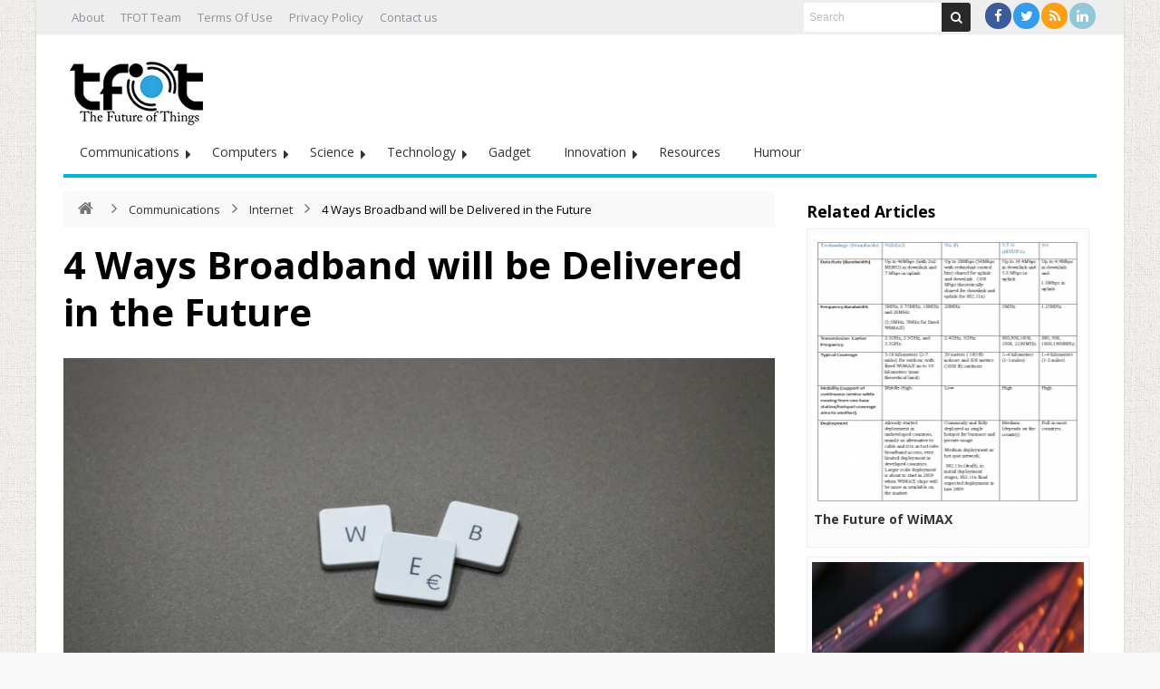

--- FILE ---
content_type: text/html; charset=UTF-8
request_url: https://thefutureofthings.com/13773-4-ways-broadband-will-be-delivered-in-the-future/
body_size: 91869
content:
<!DOCTYPE html>
<html lang="en-US" prefix="og: http://ogp.me/ns#">
<head>
	<meta http-equiv="X-UA-Compatible" content="IE=edge,chrome=1" />
	<meta charset="UTF-8" />
	<link rel="profile" href="https://gmpg.org/xfn/11" />
	<link rel="pingback" href="https://thefutureofthings.com/xmlrpc.php" />
	<!-- Google tag (gtag.js) -->
<script async src="https://www.googletagmanager.com/gtag/js?id=G-9QKDC19ZJ2"></script>
	<meta name="publicationmedia-verification" content="fd5dd4c3-2f49-4c04-bb6b-1b99b8800428">
<script>
  window.dataLayer = window.dataLayer || [];
  function gtag(){dataLayer.push(arguments);}
  gtag('js', new Date());

  gtag('config', 'G-9QKDC19ZJ2');
</script>
		<meta name='robots' content='index, follow, max-image-preview:large, max-snippet:-1, max-video-preview:-1' />
	<style>img:is([sizes="auto" i], [sizes^="auto," i]) { contain-intrinsic-size: 3000px 1500px }</style>
	
	<!-- This site is optimized with the Yoast SEO Premium plugin v23.0 (Yoast SEO v26.8) - https://yoast.com/product/yoast-seo-premium-wordpress/ -->
	<title>4 Ways Broadband will be Delivered in the Future - TFOT</title>
	<link rel="canonical" href="https://thefutureofthings.com/13773-4-ways-broadband-will-be-delivered-in-the-future/" />
	<meta property="og:locale" content="en_US" />
	<meta property="og:type" content="article" />
	<meta property="og:title" content="4 Ways Broadband will be Delivered in the Future" />
	<meta property="og:description" content="Photo by&nbsp;Miguel Á. Padriñán&nbsp;from&nbsp;Pexels The UK is currently upgrading all Internet access in the country to fiber optic broadband. While this nationwide upgrade is running smoothly, there are newer technologies that may become available as it finishes. Here are 4 ways that are currently being tested to provide everyone with faster, more reliable Internet access. ..." />
	<meta property="og:url" content="https://thefutureofthings.com/13773-4-ways-broadband-will-be-delivered-in-the-future/" />
	<meta property="og:site_name" content="TFOT" />
	<meta property="article:published_time" content="2019-11-26T13:34:02+00:00" />
	<meta property="article:modified_time" content="2019-12-12T12:54:05+00:00" />
	<meta property="og:image" content="https://thefutureofthings.com/wp-content/uploads/2019/11/web-text-1591060.jpg" />
	<meta property="og:image:width" content="1280" />
	<meta property="og:image:height" content="851" />
	<meta property="og:image:type" content="image/jpeg" />
	<meta name="author" content="Kris" />
	<meta name="twitter:label1" content="Written by" />
	<meta name="twitter:data1" content="Kris" />
	<meta name="twitter:label2" content="Est. reading time" />
	<meta name="twitter:data2" content="3 minutes" />
	<script type="application/ld+json" class="yoast-schema-graph">{"@context":"https://schema.org","@graph":[{"@type":"Article","@id":"https://thefutureofthings.com/13773-4-ways-broadband-will-be-delivered-in-the-future/#article","isPartOf":{"@id":"https://thefutureofthings.com/13773-4-ways-broadband-will-be-delivered-in-the-future/"},"author":{"name":"Kris","@id":"https://thefutureofthings.com/#/schema/person/9ef04b420406e62a93553f42fe31dc9c"},"headline":"4 Ways Broadband will be Delivered in the Future","datePublished":"2019-11-26T13:34:02+00:00","dateModified":"2019-12-12T12:54:05+00:00","mainEntityOfPage":{"@id":"https://thefutureofthings.com/13773-4-ways-broadband-will-be-delivered-in-the-future/"},"wordCount":688,"commentCount":0,"publisher":{"@id":"https://thefutureofthings.com/#organization"},"image":{"@id":"https://thefutureofthings.com/13773-4-ways-broadband-will-be-delivered-in-the-future/#primaryimage"},"thumbnailUrl":"https://thefutureofthings.com/wp-content/uploads/2019/11/web-text-1591060.jpg","keywords":["broadband","Internet"],"articleSection":["Internet"],"inLanguage":"en-US","potentialAction":[{"@type":"CommentAction","name":"Comment","target":["https://thefutureofthings.com/13773-4-ways-broadband-will-be-delivered-in-the-future/#respond"]}],"copyrightYear":"2019","copyrightHolder":{"@id":"https://thefutureofthings.com/#organization"}},{"@type":"WebPage","@id":"https://thefutureofthings.com/13773-4-ways-broadband-will-be-delivered-in-the-future/","url":"https://thefutureofthings.com/13773-4-ways-broadband-will-be-delivered-in-the-future/","name":"4 Ways Broadband will be Delivered in the Future - TFOT","isPartOf":{"@id":"https://thefutureofthings.com/#website"},"primaryImageOfPage":{"@id":"https://thefutureofthings.com/13773-4-ways-broadband-will-be-delivered-in-the-future/#primaryimage"},"image":{"@id":"https://thefutureofthings.com/13773-4-ways-broadband-will-be-delivered-in-the-future/#primaryimage"},"thumbnailUrl":"https://thefutureofthings.com/wp-content/uploads/2019/11/web-text-1591060.jpg","datePublished":"2019-11-26T13:34:02+00:00","dateModified":"2019-12-12T12:54:05+00:00","inLanguage":"en-US","potentialAction":[{"@type":"ReadAction","target":["https://thefutureofthings.com/13773-4-ways-broadband-will-be-delivered-in-the-future/"]}]},{"@type":"ImageObject","inLanguage":"en-US","@id":"https://thefutureofthings.com/13773-4-ways-broadband-will-be-delivered-in-the-future/#primaryimage","url":"https://thefutureofthings.com/wp-content/uploads/2019/11/web-text-1591060.jpg","contentUrl":"https://thefutureofthings.com/wp-content/uploads/2019/11/web-text-1591060.jpg","width":1280,"height":851},{"@type":"WebSite","@id":"https://thefutureofthings.com/#website","url":"https://thefutureofthings.com/","name":"TFOT","description":"Science and technology e-magazine covering exclusive innovation from around the world. In-depth coverage of cutting edge science, technology and medicine related developments.","publisher":{"@id":"https://thefutureofthings.com/#organization"},"potentialAction":[{"@type":"SearchAction","target":{"@type":"EntryPoint","urlTemplate":"https://thefutureofthings.com/?s={search_term_string}"},"query-input":{"@type":"PropertyValueSpecification","valueRequired":true,"valueName":"search_term_string"}}],"inLanguage":"en-US"},{"@type":"Organization","@id":"https://thefutureofthings.com/#organization","name":"TFOT","url":"https://thefutureofthings.com/","logo":{"@type":"ImageObject","inLanguage":"en-US","@id":"https://thefutureofthings.com/#/schema/logo/image/","url":"https://thefutureofthings.com/wp-content/uploads/2022/02/tfot_logo.jpg","contentUrl":"https://thefutureofthings.com/wp-content/uploads/2022/02/tfot_logo.jpg","width":170,"height":96,"caption":"TFOT"},"image":{"@id":"https://thefutureofthings.com/#/schema/logo/image/"},"sameAs":["https://x.com/Future0fThings","http://www.linkedin.com/company/the-future-of-things"]},{"@type":"Person","@id":"https://thefutureofthings.com/#/schema/person/9ef04b420406e62a93553f42fe31dc9c","name":"Kris","image":{"@type":"ImageObject","inLanguage":"en-US","@id":"https://thefutureofthings.com/#/schema/person/image/","url":"https://thefutureofthings.com/wp-content/uploads/2016/02/A4CF464F-9C54-4CBF-A750-280BC18F1107-120x120.jpg","contentUrl":"https://thefutureofthings.com/wp-content/uploads/2016/02/A4CF464F-9C54-4CBF-A750-280BC18F1107-120x120.jpg","caption":"Kris"},"description":"Kristijan has a bachelor of science degree in Engineering in IT Technologies from the university of Zagreb. He is an SEO expert and web developer who loves all things data. In his spare time he contributes articles that are tech related to TFOT.","sameAs":["https://www.linkedin.com/pub/kristijan-glas/39/849/252"],"url":"https://thefutureofthings.com/author/chris/"}]}</script>
	<!-- / Yoast SEO Premium plugin. -->


<link rel='dns-prefetch' href='//fonts.googleapis.com' />
<script type="text/javascript">
/* <![CDATA[ */
window._wpemojiSettings = {"baseUrl":"https:\/\/s.w.org\/images\/core\/emoji\/16.0.1\/72x72\/","ext":".png","svgUrl":"https:\/\/s.w.org\/images\/core\/emoji\/16.0.1\/svg\/","svgExt":".svg","source":{"wpemoji":"https:\/\/thefutureofthings.com\/wp-includes\/js\/wp-emoji.js","twemoji":"https:\/\/thefutureofthings.com\/wp-includes\/js\/twemoji.js"}};
/**
 * @output wp-includes/js/wp-emoji-loader.js
 */

/**
 * Emoji Settings as exported in PHP via _print_emoji_detection_script().
 * @typedef WPEmojiSettings
 * @type {object}
 * @property {?object} source
 * @property {?string} source.concatemoji
 * @property {?string} source.twemoji
 * @property {?string} source.wpemoji
 * @property {?boolean} DOMReady
 * @property {?Function} readyCallback
 */

/**
 * Support tests.
 * @typedef SupportTests
 * @type {object}
 * @property {?boolean} flag
 * @property {?boolean} emoji
 */

/**
 * IIFE to detect emoji support and load Twemoji if needed.
 *
 * @param {Window} window
 * @param {Document} document
 * @param {WPEmojiSettings} settings
 */
( function wpEmojiLoader( window, document, settings ) {
	if ( typeof Promise === 'undefined' ) {
		return;
	}

	var sessionStorageKey = 'wpEmojiSettingsSupports';
	var tests = [ 'flag', 'emoji' ];

	/**
	 * Checks whether the browser supports offloading to a Worker.
	 *
	 * @since 6.3.0
	 *
	 * @private
	 *
	 * @returns {boolean}
	 */
	function supportsWorkerOffloading() {
		return (
			typeof Worker !== 'undefined' &&
			typeof OffscreenCanvas !== 'undefined' &&
			typeof URL !== 'undefined' &&
			URL.createObjectURL &&
			typeof Blob !== 'undefined'
		);
	}

	/**
	 * @typedef SessionSupportTests
	 * @type {object}
	 * @property {number} timestamp
	 * @property {SupportTests} supportTests
	 */

	/**
	 * Get support tests from session.
	 *
	 * @since 6.3.0
	 *
	 * @private
	 *
	 * @returns {?SupportTests} Support tests, or null if not set or older than 1 week.
	 */
	function getSessionSupportTests() {
		try {
			/** @type {SessionSupportTests} */
			var item = JSON.parse(
				sessionStorage.getItem( sessionStorageKey )
			);
			if (
				typeof item === 'object' &&
				typeof item.timestamp === 'number' &&
				new Date().valueOf() < item.timestamp + 604800 && // Note: Number is a week in seconds.
				typeof item.supportTests === 'object'
			) {
				return item.supportTests;
			}
		} catch ( e ) {}
		return null;
	}

	/**
	 * Persist the supports in session storage.
	 *
	 * @since 6.3.0
	 *
	 * @private
	 *
	 * @param {SupportTests} supportTests Support tests.
	 */
	function setSessionSupportTests( supportTests ) {
		try {
			/** @type {SessionSupportTests} */
			var item = {
				supportTests: supportTests,
				timestamp: new Date().valueOf()
			};

			sessionStorage.setItem(
				sessionStorageKey,
				JSON.stringify( item )
			);
		} catch ( e ) {}
	}

	/**
	 * Checks if two sets of Emoji characters render the same visually.
	 *
	 * This is used to determine if the browser is rendering an emoji with multiple data points
	 * correctly. set1 is the emoji in the correct form, using a zero-width joiner. set2 is the emoji
	 * in the incorrect form, using a zero-width space. If the two sets render the same, then the browser
	 * does not support the emoji correctly.
	 *
	 * This function may be serialized to run in a Worker. Therefore, it cannot refer to variables from the containing
	 * scope. Everything must be passed by parameters.
	 *
	 * @since 4.9.0
	 *
	 * @private
	 *
	 * @param {CanvasRenderingContext2D} context 2D Context.
	 * @param {string} set1 Set of Emoji to test.
	 * @param {string} set2 Set of Emoji to test.
	 *
	 * @return {boolean} True if the two sets render the same.
	 */
	function emojiSetsRenderIdentically( context, set1, set2 ) {
		// Cleanup from previous test.
		context.clearRect( 0, 0, context.canvas.width, context.canvas.height );
		context.fillText( set1, 0, 0 );
		var rendered1 = new Uint32Array(
			context.getImageData(
				0,
				0,
				context.canvas.width,
				context.canvas.height
			).data
		);

		// Cleanup from previous test.
		context.clearRect( 0, 0, context.canvas.width, context.canvas.height );
		context.fillText( set2, 0, 0 );
		var rendered2 = new Uint32Array(
			context.getImageData(
				0,
				0,
				context.canvas.width,
				context.canvas.height
			).data
		);

		return rendered1.every( function ( rendered2Data, index ) {
			return rendered2Data === rendered2[ index ];
		} );
	}

	/**
	 * Checks if the center point of a single emoji is empty.
	 *
	 * This is used to determine if the browser is rendering an emoji with a single data point
	 * correctly. The center point of an incorrectly rendered emoji will be empty. A correctly
	 * rendered emoji will have a non-zero value at the center point.
	 *
	 * This function may be serialized to run in a Worker. Therefore, it cannot refer to variables from the containing
	 * scope. Everything must be passed by parameters.
	 *
	 * @since 6.8.2
	 *
	 * @private
	 *
	 * @param {CanvasRenderingContext2D} context 2D Context.
	 * @param {string} emoji Emoji to test.
	 *
	 * @return {boolean} True if the center point is empty.
	 */
	function emojiRendersEmptyCenterPoint( context, emoji ) {
		// Cleanup from previous test.
		context.clearRect( 0, 0, context.canvas.width, context.canvas.height );
		context.fillText( emoji, 0, 0 );

		// Test if the center point (16, 16) is empty (0,0,0,0).
		var centerPoint = context.getImageData(16, 16, 1, 1);
		for ( var i = 0; i < centerPoint.data.length; i++ ) {
			if ( centerPoint.data[ i ] !== 0 ) {
				// Stop checking the moment it's known not to be empty.
				return false;
			}
		}

		return true;
	}

	/**
	 * Determines if the browser properly renders Emoji that Twemoji can supplement.
	 *
	 * This function may be serialized to run in a Worker. Therefore, it cannot refer to variables from the containing
	 * scope. Everything must be passed by parameters.
	 *
	 * @since 4.2.0
	 *
	 * @private
	 *
	 * @param {CanvasRenderingContext2D} context 2D Context.
	 * @param {string} type Whether to test for support of "flag" or "emoji".
	 * @param {Function} emojiSetsRenderIdentically Reference to emojiSetsRenderIdentically function, needed due to minification.
	 * @param {Function} emojiRendersEmptyCenterPoint Reference to emojiRendersEmptyCenterPoint function, needed due to minification.
	 *
	 * @return {boolean} True if the browser can render emoji, false if it cannot.
	 */
	function browserSupportsEmoji( context, type, emojiSetsRenderIdentically, emojiRendersEmptyCenterPoint ) {
		var isIdentical;

		switch ( type ) {
			case 'flag':
				/*
				 * Test for Transgender flag compatibility. Added in Unicode 13.
				 *
				 * To test for support, we try to render it, and compare the rendering to how it would look if
				 * the browser doesn't render it correctly (white flag emoji + transgender symbol).
				 */
				isIdentical = emojiSetsRenderIdentically(
					context,
					'\uD83C\uDFF3\uFE0F\u200D\u26A7\uFE0F', // as a zero-width joiner sequence
					'\uD83C\uDFF3\uFE0F\u200B\u26A7\uFE0F' // separated by a zero-width space
				);

				if ( isIdentical ) {
					return false;
				}

				/*
				 * Test for Sark flag compatibility. This is the least supported of the letter locale flags,
				 * so gives us an easy test for full support.
				 *
				 * To test for support, we try to render it, and compare the rendering to how it would look if
				 * the browser doesn't render it correctly ([C] + [Q]).
				 */
				isIdentical = emojiSetsRenderIdentically(
					context,
					'\uD83C\uDDE8\uD83C\uDDF6', // as the sequence of two code points
					'\uD83C\uDDE8\u200B\uD83C\uDDF6' // as the two code points separated by a zero-width space
				);

				if ( isIdentical ) {
					return false;
				}

				/*
				 * Test for English flag compatibility. England is a country in the United Kingdom, it
				 * does not have a two letter locale code but rather a five letter sub-division code.
				 *
				 * To test for support, we try to render it, and compare the rendering to how it would look if
				 * the browser doesn't render it correctly (black flag emoji + [G] + [B] + [E] + [N] + [G]).
				 */
				isIdentical = emojiSetsRenderIdentically(
					context,
					// as the flag sequence
					'\uD83C\uDFF4\uDB40\uDC67\uDB40\uDC62\uDB40\uDC65\uDB40\uDC6E\uDB40\uDC67\uDB40\uDC7F',
					// with each code point separated by a zero-width space
					'\uD83C\uDFF4\u200B\uDB40\uDC67\u200B\uDB40\uDC62\u200B\uDB40\uDC65\u200B\uDB40\uDC6E\u200B\uDB40\uDC67\u200B\uDB40\uDC7F'
				);

				return ! isIdentical;
			case 'emoji':
				/*
				 * Does Emoji 16.0 cause the browser to go splat?
				 *
				 * To test for Emoji 16.0 support, try to render a new emoji: Splatter.
				 *
				 * The splatter emoji is a single code point emoji. Testing for browser support
				 * required testing the center point of the emoji to see if it is empty.
				 *
				 * 0xD83E 0xDEDF (\uD83E\uDEDF) == 🫟 Splatter.
				 *
				 * When updating this test, please ensure that the emoji is either a single code point
				 * or switch to using the emojiSetsRenderIdentically function and testing with a zero-width
				 * joiner vs a zero-width space.
				 */
				var notSupported = emojiRendersEmptyCenterPoint( context, '\uD83E\uDEDF' );
				return ! notSupported;
		}

		return false;
	}

	/**
	 * Checks emoji support tests.
	 *
	 * This function may be serialized to run in a Worker. Therefore, it cannot refer to variables from the containing
	 * scope. Everything must be passed by parameters.
	 *
	 * @since 6.3.0
	 *
	 * @private
	 *
	 * @param {string[]} tests Tests.
	 * @param {Function} browserSupportsEmoji Reference to browserSupportsEmoji function, needed due to minification.
	 * @param {Function} emojiSetsRenderIdentically Reference to emojiSetsRenderIdentically function, needed due to minification.
	 * @param {Function} emojiRendersEmptyCenterPoint Reference to emojiRendersEmptyCenterPoint function, needed due to minification.
	 *
	 * @return {SupportTests} Support tests.
	 */
	function testEmojiSupports( tests, browserSupportsEmoji, emojiSetsRenderIdentically, emojiRendersEmptyCenterPoint ) {
		var canvas;
		if (
			typeof WorkerGlobalScope !== 'undefined' &&
			self instanceof WorkerGlobalScope
		) {
			canvas = new OffscreenCanvas( 300, 150 ); // Dimensions are default for HTMLCanvasElement.
		} else {
			canvas = document.createElement( 'canvas' );
		}

		var context = canvas.getContext( '2d', { willReadFrequently: true } );

		/*
		 * Chrome on OS X added native emoji rendering in M41. Unfortunately,
		 * it doesn't work when the font is bolder than 500 weight. So, we
		 * check for bold rendering support to avoid invisible emoji in Chrome.
		 */
		context.textBaseline = 'top';
		context.font = '600 32px Arial';

		var supports = {};
		tests.forEach( function ( test ) {
			supports[ test ] = browserSupportsEmoji( context, test, emojiSetsRenderIdentically, emojiRendersEmptyCenterPoint );
		} );
		return supports;
	}

	/**
	 * Adds a script to the head of the document.
	 *
	 * @ignore
	 *
	 * @since 4.2.0
	 *
	 * @param {string} src The url where the script is located.
	 *
	 * @return {void}
	 */
	function addScript( src ) {
		var script = document.createElement( 'script' );
		script.src = src;
		script.defer = true;
		document.head.appendChild( script );
	}

	settings.supports = {
		everything: true,
		everythingExceptFlag: true
	};

	// Create a promise for DOMContentLoaded since the worker logic may finish after the event has fired.
	var domReadyPromise = new Promise( function ( resolve ) {
		document.addEventListener( 'DOMContentLoaded', resolve, {
			once: true
		} );
	} );

	// Obtain the emoji support from the browser, asynchronously when possible.
	new Promise( function ( resolve ) {
		var supportTests = getSessionSupportTests();
		if ( supportTests ) {
			resolve( supportTests );
			return;
		}

		if ( supportsWorkerOffloading() ) {
			try {
				// Note that the functions are being passed as arguments due to minification.
				var workerScript =
					'postMessage(' +
					testEmojiSupports.toString() +
					'(' +
					[
						JSON.stringify( tests ),
						browserSupportsEmoji.toString(),
						emojiSetsRenderIdentically.toString(),
						emojiRendersEmptyCenterPoint.toString()
					].join( ',' ) +
					'));';
				var blob = new Blob( [ workerScript ], {
					type: 'text/javascript'
				} );
				var worker = new Worker( URL.createObjectURL( blob ), { name: 'wpTestEmojiSupports' } );
				worker.onmessage = function ( event ) {
					supportTests = event.data;
					setSessionSupportTests( supportTests );
					worker.terminate();
					resolve( supportTests );
				};
				return;
			} catch ( e ) {}
		}

		supportTests = testEmojiSupports( tests, browserSupportsEmoji, emojiSetsRenderIdentically, emojiRendersEmptyCenterPoint );
		setSessionSupportTests( supportTests );
		resolve( supportTests );
	} )
		// Once the browser emoji support has been obtained from the session, finalize the settings.
		.then( function ( supportTests ) {
			/*
			 * Tests the browser support for flag emojis and other emojis, and adjusts the
			 * support settings accordingly.
			 */
			for ( var test in supportTests ) {
				settings.supports[ test ] = supportTests[ test ];

				settings.supports.everything =
					settings.supports.everything && settings.supports[ test ];

				if ( 'flag' !== test ) {
					settings.supports.everythingExceptFlag =
						settings.supports.everythingExceptFlag &&
						settings.supports[ test ];
				}
			}

			settings.supports.everythingExceptFlag =
				settings.supports.everythingExceptFlag &&
				! settings.supports.flag;

			// Sets DOMReady to false and assigns a ready function to settings.
			settings.DOMReady = false;
			settings.readyCallback = function () {
				settings.DOMReady = true;
			};
		} )
		.then( function () {
			return domReadyPromise;
		} )
		.then( function () {
			// When the browser can not render everything we need to load a polyfill.
			if ( ! settings.supports.everything ) {
				settings.readyCallback();

				var src = settings.source || {};

				if ( src.concatemoji ) {
					addScript( src.concatemoji );
				} else if ( src.wpemoji && src.twemoji ) {
					addScript( src.twemoji );
					addScript( src.wpemoji );
				}
			}
		} );
} )( window, document, window._wpemojiSettings );

/* ]]> */
</script>
<style id='wp-emoji-styles-inline-css' type='text/css'>

	img.wp-smiley, img.emoji {
		display: inline !important;
		border: none !important;
		box-shadow: none !important;
		height: 1em !important;
		width: 1em !important;
		margin: 0 0.07em !important;
		vertical-align: -0.1em !important;
		background: none !important;
		padding: 0 !important;
	}
</style>
<link rel='stylesheet' id='wp-block-library-css' href='https://thefutureofthings.com/wp-includes/css/dist/block-library/style.css' type='text/css' media='all' />
<style id='classic-theme-styles-inline-css' type='text/css'>
/**
 * These rules are needed for backwards compatibility.
 * They should match the button element rules in the base theme.json file.
 */
.wp-block-button__link {
	color: #ffffff;
	background-color: #32373c;
	border-radius: 9999px; /* 100% causes an oval, but any explicit but really high value retains the pill shape. */

	/* This needs a low specificity so it won't override the rules from the button element if defined in theme.json. */
	box-shadow: none;
	text-decoration: none;

	/* The extra 2px are added to size solids the same as the outline versions.*/
	padding: calc(0.667em + 2px) calc(1.333em + 2px);

	font-size: 1.125em;
}

.wp-block-file__button {
	background: #32373c;
	color: #ffffff;
	text-decoration: none;
}

</style>
<style id='global-styles-inline-css' type='text/css'>
:root{--wp--preset--aspect-ratio--square: 1;--wp--preset--aspect-ratio--4-3: 4/3;--wp--preset--aspect-ratio--3-4: 3/4;--wp--preset--aspect-ratio--3-2: 3/2;--wp--preset--aspect-ratio--2-3: 2/3;--wp--preset--aspect-ratio--16-9: 16/9;--wp--preset--aspect-ratio--9-16: 9/16;--wp--preset--color--black: #000000;--wp--preset--color--cyan-bluish-gray: #abb8c3;--wp--preset--color--white: #ffffff;--wp--preset--color--pale-pink: #f78da7;--wp--preset--color--vivid-red: #cf2e2e;--wp--preset--color--luminous-vivid-orange: #ff6900;--wp--preset--color--luminous-vivid-amber: #fcb900;--wp--preset--color--light-green-cyan: #7bdcb5;--wp--preset--color--vivid-green-cyan: #00d084;--wp--preset--color--pale-cyan-blue: #8ed1fc;--wp--preset--color--vivid-cyan-blue: #0693e3;--wp--preset--color--vivid-purple: #9b51e0;--wp--preset--gradient--vivid-cyan-blue-to-vivid-purple: linear-gradient(135deg,rgba(6,147,227,1) 0%,rgb(155,81,224) 100%);--wp--preset--gradient--light-green-cyan-to-vivid-green-cyan: linear-gradient(135deg,rgb(122,220,180) 0%,rgb(0,208,130) 100%);--wp--preset--gradient--luminous-vivid-amber-to-luminous-vivid-orange: linear-gradient(135deg,rgba(252,185,0,1) 0%,rgba(255,105,0,1) 100%);--wp--preset--gradient--luminous-vivid-orange-to-vivid-red: linear-gradient(135deg,rgba(255,105,0,1) 0%,rgb(207,46,46) 100%);--wp--preset--gradient--very-light-gray-to-cyan-bluish-gray: linear-gradient(135deg,rgb(238,238,238) 0%,rgb(169,184,195) 100%);--wp--preset--gradient--cool-to-warm-spectrum: linear-gradient(135deg,rgb(74,234,220) 0%,rgb(151,120,209) 20%,rgb(207,42,186) 40%,rgb(238,44,130) 60%,rgb(251,105,98) 80%,rgb(254,248,76) 100%);--wp--preset--gradient--blush-light-purple: linear-gradient(135deg,rgb(255,206,236) 0%,rgb(152,150,240) 100%);--wp--preset--gradient--blush-bordeaux: linear-gradient(135deg,rgb(254,205,165) 0%,rgb(254,45,45) 50%,rgb(107,0,62) 100%);--wp--preset--gradient--luminous-dusk: linear-gradient(135deg,rgb(255,203,112) 0%,rgb(199,81,192) 50%,rgb(65,88,208) 100%);--wp--preset--gradient--pale-ocean: linear-gradient(135deg,rgb(255,245,203) 0%,rgb(182,227,212) 50%,rgb(51,167,181) 100%);--wp--preset--gradient--electric-grass: linear-gradient(135deg,rgb(202,248,128) 0%,rgb(113,206,126) 100%);--wp--preset--gradient--midnight: linear-gradient(135deg,rgb(2,3,129) 0%,rgb(40,116,252) 100%);--wp--preset--font-size--small: 13px;--wp--preset--font-size--medium: 20px;--wp--preset--font-size--large: 36px;--wp--preset--font-size--x-large: 42px;--wp--preset--spacing--20: 0.44rem;--wp--preset--spacing--30: 0.67rem;--wp--preset--spacing--40: 1rem;--wp--preset--spacing--50: 1.5rem;--wp--preset--spacing--60: 2.25rem;--wp--preset--spacing--70: 3.38rem;--wp--preset--spacing--80: 5.06rem;--wp--preset--shadow--natural: 6px 6px 9px rgba(0, 0, 0, 0.2);--wp--preset--shadow--deep: 12px 12px 50px rgba(0, 0, 0, 0.4);--wp--preset--shadow--sharp: 6px 6px 0px rgba(0, 0, 0, 0.2);--wp--preset--shadow--outlined: 6px 6px 0px -3px rgba(255, 255, 255, 1), 6px 6px rgba(0, 0, 0, 1);--wp--preset--shadow--crisp: 6px 6px 0px rgba(0, 0, 0, 1);}:where(.is-layout-flex){gap: 0.5em;}:where(.is-layout-grid){gap: 0.5em;}body .is-layout-flex{display: flex;}.is-layout-flex{flex-wrap: wrap;align-items: center;}.is-layout-flex > :is(*, div){margin: 0;}body .is-layout-grid{display: grid;}.is-layout-grid > :is(*, div){margin: 0;}:where(.wp-block-columns.is-layout-flex){gap: 2em;}:where(.wp-block-columns.is-layout-grid){gap: 2em;}:where(.wp-block-post-template.is-layout-flex){gap: 1.25em;}:where(.wp-block-post-template.is-layout-grid){gap: 1.25em;}.has-black-color{color: var(--wp--preset--color--black) !important;}.has-cyan-bluish-gray-color{color: var(--wp--preset--color--cyan-bluish-gray) !important;}.has-white-color{color: var(--wp--preset--color--white) !important;}.has-pale-pink-color{color: var(--wp--preset--color--pale-pink) !important;}.has-vivid-red-color{color: var(--wp--preset--color--vivid-red) !important;}.has-luminous-vivid-orange-color{color: var(--wp--preset--color--luminous-vivid-orange) !important;}.has-luminous-vivid-amber-color{color: var(--wp--preset--color--luminous-vivid-amber) !important;}.has-light-green-cyan-color{color: var(--wp--preset--color--light-green-cyan) !important;}.has-vivid-green-cyan-color{color: var(--wp--preset--color--vivid-green-cyan) !important;}.has-pale-cyan-blue-color{color: var(--wp--preset--color--pale-cyan-blue) !important;}.has-vivid-cyan-blue-color{color: var(--wp--preset--color--vivid-cyan-blue) !important;}.has-vivid-purple-color{color: var(--wp--preset--color--vivid-purple) !important;}.has-black-background-color{background-color: var(--wp--preset--color--black) !important;}.has-cyan-bluish-gray-background-color{background-color: var(--wp--preset--color--cyan-bluish-gray) !important;}.has-white-background-color{background-color: var(--wp--preset--color--white) !important;}.has-pale-pink-background-color{background-color: var(--wp--preset--color--pale-pink) !important;}.has-vivid-red-background-color{background-color: var(--wp--preset--color--vivid-red) !important;}.has-luminous-vivid-orange-background-color{background-color: var(--wp--preset--color--luminous-vivid-orange) !important;}.has-luminous-vivid-amber-background-color{background-color: var(--wp--preset--color--luminous-vivid-amber) !important;}.has-light-green-cyan-background-color{background-color: var(--wp--preset--color--light-green-cyan) !important;}.has-vivid-green-cyan-background-color{background-color: var(--wp--preset--color--vivid-green-cyan) !important;}.has-pale-cyan-blue-background-color{background-color: var(--wp--preset--color--pale-cyan-blue) !important;}.has-vivid-cyan-blue-background-color{background-color: var(--wp--preset--color--vivid-cyan-blue) !important;}.has-vivid-purple-background-color{background-color: var(--wp--preset--color--vivid-purple) !important;}.has-black-border-color{border-color: var(--wp--preset--color--black) !important;}.has-cyan-bluish-gray-border-color{border-color: var(--wp--preset--color--cyan-bluish-gray) !important;}.has-white-border-color{border-color: var(--wp--preset--color--white) !important;}.has-pale-pink-border-color{border-color: var(--wp--preset--color--pale-pink) !important;}.has-vivid-red-border-color{border-color: var(--wp--preset--color--vivid-red) !important;}.has-luminous-vivid-orange-border-color{border-color: var(--wp--preset--color--luminous-vivid-orange) !important;}.has-luminous-vivid-amber-border-color{border-color: var(--wp--preset--color--luminous-vivid-amber) !important;}.has-light-green-cyan-border-color{border-color: var(--wp--preset--color--light-green-cyan) !important;}.has-vivid-green-cyan-border-color{border-color: var(--wp--preset--color--vivid-green-cyan) !important;}.has-pale-cyan-blue-border-color{border-color: var(--wp--preset--color--pale-cyan-blue) !important;}.has-vivid-cyan-blue-border-color{border-color: var(--wp--preset--color--vivid-cyan-blue) !important;}.has-vivid-purple-border-color{border-color: var(--wp--preset--color--vivid-purple) !important;}.has-vivid-cyan-blue-to-vivid-purple-gradient-background{background: var(--wp--preset--gradient--vivid-cyan-blue-to-vivid-purple) !important;}.has-light-green-cyan-to-vivid-green-cyan-gradient-background{background: var(--wp--preset--gradient--light-green-cyan-to-vivid-green-cyan) !important;}.has-luminous-vivid-amber-to-luminous-vivid-orange-gradient-background{background: var(--wp--preset--gradient--luminous-vivid-amber-to-luminous-vivid-orange) !important;}.has-luminous-vivid-orange-to-vivid-red-gradient-background{background: var(--wp--preset--gradient--luminous-vivid-orange-to-vivid-red) !important;}.has-very-light-gray-to-cyan-bluish-gray-gradient-background{background: var(--wp--preset--gradient--very-light-gray-to-cyan-bluish-gray) !important;}.has-cool-to-warm-spectrum-gradient-background{background: var(--wp--preset--gradient--cool-to-warm-spectrum) !important;}.has-blush-light-purple-gradient-background{background: var(--wp--preset--gradient--blush-light-purple) !important;}.has-blush-bordeaux-gradient-background{background: var(--wp--preset--gradient--blush-bordeaux) !important;}.has-luminous-dusk-gradient-background{background: var(--wp--preset--gradient--luminous-dusk) !important;}.has-pale-ocean-gradient-background{background: var(--wp--preset--gradient--pale-ocean) !important;}.has-electric-grass-gradient-background{background: var(--wp--preset--gradient--electric-grass) !important;}.has-midnight-gradient-background{background: var(--wp--preset--gradient--midnight) !important;}.has-small-font-size{font-size: var(--wp--preset--font-size--small) !important;}.has-medium-font-size{font-size: var(--wp--preset--font-size--medium) !important;}.has-large-font-size{font-size: var(--wp--preset--font-size--large) !important;}.has-x-large-font-size{font-size: var(--wp--preset--font-size--x-large) !important;}
:where(.wp-block-post-template.is-layout-flex){gap: 1.25em;}:where(.wp-block-post-template.is-layout-grid){gap: 1.25em;}
:where(.wp-block-columns.is-layout-flex){gap: 2em;}:where(.wp-block-columns.is-layout-grid){gap: 2em;}
:root :where(.wp-block-pullquote){font-size: 1.5em;line-height: 1.6;}
</style>
<link rel='stylesheet' id='ppress-frontend-css' href='https://thefutureofthings.com/wp-content/plugins/wp-user-avatar/assets/css/frontend.css' type='text/css' media='all' />
<link rel='stylesheet' id='ppress-flatpickr-css' href='https://thefutureofthings.com/wp-content/plugins/wp-user-avatar/assets/flatpickr/flatpickr.min.css' type='text/css' media='all' />
<link rel='stylesheet' id='ppress-select2-css' href='https://thefutureofthings.com/wp-content/plugins/wp-user-avatar/assets/select2/select2.min.css' type='text/css' media='all' />
<link rel='stylesheet' id='bd-opensans-css' href='https://fonts.googleapis.com/css?family=Open+Sans%3A300italic%2C400italic%2C600italic%2C700italic%2C800italic%2C400%2C300%2C600%2C700%2C800&#038;subset=latin%2Ccyrillic-ext%2Cgreek-ext%2Cgreek%2Cvietnamese%2Clatin-ext%2Ccyrillic' type='text/css' media='all' />
<link rel='stylesheet' id='bd-oswald-css' href='https://fonts.googleapis.com/css?family=Oswald%3A400%2C300%2C700&#038;subset=latin%2Clatin-ext' type='text/css' media='all' />
<link rel='stylesheet' id='default-css' href='https://thefutureofthings.com/wp-content/themes/renad/style.css' type='text/css' media='all' />
<link rel='stylesheet' id='bd-font-awesome-css' href='https://thefutureofthings.com/wp-content/themes/renad/fonts/font-awesome/css/font-awesome.min.css' type='text/css' media='all' />
<link rel='stylesheet' id='bd-fontello-css' href='https://thefutureofthings.com/wp-content/themes/renad/fonts/fontello/css/fontello.css' type='text/css' media='all' />
<link rel='stylesheet' id='bd-lightbox-css' href='https://thefutureofthings.com/wp-content/themes/renad/images/lightbox/themes/default/jquery.lightbox.css' type='text/css' media='all' />
<link rel='stylesheet' id='color-2-css' href='https://thefutureofthings.com/wp-content/themes/renad/css/color-2.css' type='text/css' media='all' />
<link rel='stylesheet' id='Droid+Sans-css' href='https://fonts.googleapis.com/css?family=Droid+Sans%3Aregular%2C700' type='text/css' media='all' />
<script type="text/javascript" id="breeze-prefetch-js-extra">
/* <![CDATA[ */
var breeze_prefetch = {"local_url":"https:\/\/thefutureofthings.com","ignore_remote_prefetch":"1","ignore_list":["wp-admin","wp-login.php"]};
/* ]]> */
</script>
<script type="text/javascript" src="https://thefutureofthings.com/wp-content/plugins/breeze/assets/js/js-front-end/breeze-prefetch-links.min.js" id="breeze-prefetch-js"></script>
<script type="text/javascript" src="https://thefutureofthings.com/wp-content/plugins/open-in-new-window-plugin/open_in_new_window_yes.js" id="oinw_vars-js"></script>
<script type="text/javascript" src="https://thefutureofthings.com/wp-content/plugins/open-in-new-window-plugin/open_in_new_window.js" id="oinw_methods-js"></script>
<script type="text/javascript" id="jquery-core-js-extra">
/* <![CDATA[ */
var bd_script = {"post_id":"13773","ajaxurl":"https:\/\/thefutureofthings.com\/wp-admin\/admin-ajax.php"};
/* ]]> */
</script>
<script type="text/javascript" src="https://thefutureofthings.com/wp-includes/js/jquery/jquery.js" id="jquery-core-js"></script>
<script type="text/javascript" src="https://thefutureofthings.com/wp-includes/js/jquery/jquery-migrate.js" id="jquery-migrate-js"></script>
<script type="text/javascript" src="https://thefutureofthings.com/wp-content/plugins/wp-user-avatar/assets/flatpickr/flatpickr.min.js" id="ppress-flatpickr-js"></script>
<script type="text/javascript" src="https://thefutureofthings.com/wp-content/plugins/wp-user-avatar/assets/select2/select2.min.js" id="ppress-select2-js"></script>
<script type="text/javascript" src="https://thefutureofthings.com/wp-content/themes/renad/images/lightbox/jquery.lightbox.min.js" id="jquery.lightbox-js"></script>
<script type="text/javascript" src="https://thefutureofthings.com/wp-content/themes/renad/js/jquery.flexslider-min.js" id="jquery.flexslider-js"></script>
<script type="text/javascript" src="https://thefutureofthings.com/wp-content/themes/renad/js/jquery.isotope.min.js" id="isotope-js"></script>
<script type="text/javascript" src="https://thefutureofthings.com/wp-content/themes/renad/js/jquery.cycle.all.js" id="jquery.cycle-js"></script>
<script type="text/javascript" src="https://thefutureofthings.com/wp-content/themes/renad/js/jquery.fitvids.js" id="jquery.fitvids-js"></script>
<script type="text/javascript" src="https://thefutureofthings.com/wp-content/themes/renad/js/jquery.easing.1.3.js" id="jquery.easing-js"></script>
<script type="text/javascript" src="https://thefutureofthings.com/wp-content/themes/renad/js/jquery.placeholder.js" id="jquery.placeholder-js"></script>
<link rel="https://api.w.org/" href="https://thefutureofthings.com/wp-json/" /><link rel="alternate" title="JSON" type="application/json" href="https://thefutureofthings.com/wp-json/wp/v2/posts/13773" /><link rel="alternate" title="oEmbed (JSON)" type="application/json+oembed" href="https://thefutureofthings.com/wp-json/oembed/1.0/embed?url=https%3A%2F%2Fthefutureofthings.com%2F13773-4-ways-broadband-will-be-delivered-in-the-future%2F" />
<link rel="alternate" title="oEmbed (XML)" type="text/xml+oembed" href="https://thefutureofthings.com/wp-json/oembed/1.0/embed?url=https%3A%2F%2Fthefutureofthings.com%2F13773-4-ways-broadband-will-be-delivered-in-the-future%2F&#038;format=xml" />

		<!-- GA Google Analytics @ https://m0n.co/ga -->
		<script async src="https://www.googletagmanager.com/gtag/js?id=UA-43430713-1"></script>
		<script>
			window.dataLayer = window.dataLayer || [];
			function gtag(){dataLayer.push(arguments);}
			gtag('js', new Date());
			gtag('config', 'UA-43430713-1');
		</script>

	<link rel="shortcut icon" href="https://thefutureofthings.com/wp-content/uploads/2014/12/favicon.ico" type="image/x-icon" />
<link rel="apple-touch-icon-precomposed" href="https://thefutureofthings.com/wp-content/uploads/2014/12/Icon.png" />
<link rel="apple-touch-icon-precomposed" sizes="114x114" href="https://thefutureofthings.com/wp-content/uploads/2014/12/Icon-72@2x.png" />
<link rel="apple-touch-icon-precomposed" sizes="72x72" href="https://thefutureofthings.com/wp-content/uploads/2014/12/Icon-72.png" />
<link rel="apple-touch-icon-precomposed" sizes="144x144" href="https://thefutureofthings.com/wp-content/uploads/2014/12/Icon-72@2x.png" />
<script type="text/javascript">
var bd_url = 'https://thefutureofthings.com/wp-content/themes/renad';
</script>
<!--[if lt IE 9]><script src="https://thefutureofthings.com/wp-content/themes/renad/js/html5.js"></script><![endif]-->
<meta name="viewport" content="width=device-width, initial-scale=1, maximum-scale=1" />
<style type="text/css">
body {
background-color:#F9F9F9; 
background-image: url('https://thefutureofthings.com/wp-content/uploads/2015/04/bg1.png'); 
}
.slikalightbox {float: left; padding: 5px}
.podslika a {float: left; padding: 5px}
#wrapper #main { padding: 15px 0 0 0;}
.breadcrumbs { margin: 0 0 15px 0;}
.post-entry p a {color: #2D34BE; text-decoration: underline}
.navigation-dark ul#primary-menu>li a {color: #333}
h2 {border-bottom: 2px}
.header {padding-top: 10px;}
.navigation-dark {margin: 0}
.header-topbar.top {border:  none}
table {
max-width: 300px;
}
table th {
border: 0px;
}
table td {
border: 0px;
}
.podslika {
max-width: 300px;
float: left;
padding: 5px;
}
div.wp-caption {max-width: 300px} 
div.box-title h2 {
border: none;
}

h1, h2, h3 {
line-height: 1em;
}
.podslika {
float: left;
max-width: 300px;
}
.sllike_sa_strane {
float: right;
max-width: 300px;
}
h1 {
font-size: 1.5em;
  line-height: 1em;
  margin: 0;
  font-weight: 500;
}
h2 {
  line-height: 1.25em;
  margin: 0;
  font-weight: 700;
}
header-topbar {
background: #fff;
border: none;
color: #8c919b
}
.header-topbar.top a:hover{color:#333} 
.yarpp-thumbnails-horizontal .yarpp-thumbnail {
  background: rgba(245, 245, 245, 0.32);
}
.post-entry p a {
  color: #474747;
}
.breadcrumbs a {
color: #333;
}

.top-bar
{
background-color:#ffffff !important; 
}
.navigation-dark .container{
background-color:#ffffff !important; 
}
#footer-widgets, .footer
{
background-color:#ffffff !important; 
}
#footer-widgets .widget .post-warpper{ border-color: #ffffff !important; }
</style>
<!-- WordPress Facebook Integration Begin -->

<script type='text/javascript'>
!function(f,b,e,v,n,t,s){if(f.fbq)return;n=f.fbq=function(){n.callMethod?
n.callMethod.apply(n,arguments):n.queue.push(arguments)};if(!f._fbq)f._fbq=n;
n.push=n;n.loaded=!0;n.version='2.0';n.queue=[];t=b.createElement(e);t.async=!0;
t.src=v;s=b.getElementsByTagName(e)[0];s.parentNode.insertBefore(t,s)}(window,
document,'script','https://connect.facebook.net/en_US/fbevents.js');
</script>

<script>
fbq('init', '160188601288439', {}, {
    "agent": "wordpress-6.8.3-1.7.7"
});

fbq('track', 'PageView', {
    "source": "wordpress",
    "version": "6.8.3",
    "pluginVersion": "1.7.7"
});
</script>
<!-- DO NOT MODIFY -->
<!-- WordPress Facebook Integration end -->
    
<!-- Facebook Pixel Code -->
<noscript>
<img height="1" width="1" style="display:none" alt="fbpx"
src="https://www.facebook.com/tr?id=160188601288439&ev=PageView&noscript=1"/>
</noscript>
<!-- DO NOT MODIFY -->
<!-- End Facebook Pixel Code -->
    		<style type="text/css" id="wp-custom-css">
			.wp-block-table .has-fixed-layout{
	max-width:100%;
}		</style>
			<script>
		document.addEventListener( 'wpcf7mailsent', function( event ) {
   fbq('track', 'Lead');

			
			
}, false );
	
	</script>

	
</head>

<body data-rsssl=1 class="wp-singular post-template-default single single-post postid-13773 single-format-standard wp-theme-renad"style='' itemscope=itemscope itemtype="https://schema.org/WebPage">
	<div id="wrapper" class="boxed  article_sidebar_position_right">
	<header class="bdaia-header-inner">
					<div class="header-topbar top top-light">
			<div class="container">
				<ul class="top-left">
																					<li class="menu-area">
							<div id="top-navigation">
								<ul id="menu-top" class="menu"><li id="menu-item-7829" class="menu-item menu-item-type-post_type menu-item-object-page menu-item-7829"><a href="https://thefutureofthings.com/about/">About</a></li>
<li id="menu-item-7830" class="menu-item menu-item-type-post_type menu-item-object-page menu-item-7830"><a href="https://thefutureofthings.com/tfot-team/">TFOT Team</a></li>
<li id="menu-item-7831" class="menu-item menu-item-type-post_type menu-item-object-page menu-item-7831"><a href="https://thefutureofthings.com/terms-of-use/">Terms Of Use</a></li>
<li id="menu-item-7832" class="menu-item menu-item-type-post_type menu-item-object-page menu-item-7832"><a href="https://thefutureofthings.com/privacy-policy/">Privacy Policy</a></li>
<li id="menu-item-7828" class="menu-item menu-item-type-post_type menu-item-object-page menu-item-7828"><a href="https://thefutureofthings.com/contact-us/">Contact us</a></li>
</ul>							</div>
						</li>
														</ul>
				<ul class="top-right">
																					<li class="search-area">
							<div class="search-box">
								<form method="get" id="searchform" action="https://thefutureofthings.com/">
									<input type="text" id="s" name="s" value="Search" onfocus="if (this.value == 'Search') {this.value = '';}" onblur="if (this.value == '') {this.value = 'Search';}"  />
									<button type="submit" class="search-btn"><i class="fa fa-search"></i></button>
								</form>
							</div>
						</li>
																<li class="social-area">
							<div class="social-header">
								<div class="social-icons icon-">
<a class="tooldown" title="Facebook" href="https://www.facebook.com/pages/The-Future-Of-Things-TFOT/109867005765782" target="_blank"><i class="fa fa-facebook"></i></a>
<a class="tooldown" title="Twitter" href="https://twitter.com/Future0fThings" target="_blank"><i class="fa fa-twitter"></i></a>
<a class="tooldown" title="Rss" href="https://thefutureofthings.com/feed/" target="_blank"><i class="fa fa-rss"></i></a>
<a class="tooldown" title="LinkedIn" href="http://www.linkedin.com/company/the-future-of-things" target="_blank"><i class="fa fa-linkedin"></i></a>
</div><!-- .social-icons/-->							</div><!-- social/-->
						</li>
									</ul>
			</div>
		</div><!-- .top -->
		<div class="header">
		<div class="container">
						<div class="logo header-logo logo-title" style="">
				<a href='https://thefutureofthings.com/' title='TFOT' rel='home' /> 
<div class='logo-wrapper'>
<img src='https://thefutureofthings.com/wp-content/uploads/2014/12/tfot_logo.jpg' alt='TFOT' border='0' /> 
</div>
</a> 
			</div><!-- logo/-->
					</div>
	</div><!-- .header -->
		
		
		<!-- Global site tag (gtag.js) - Google Analytics -->
<script async src="https://www.googletagmanager.com/gtag/js?id=UA-43430713-1"></script>
<script>
  window.dataLayer = window.dataLayer || [];
  function gtag(){dataLayer.push(arguments);}
  gtag('js', new Date());

  gtag('config', 'UA-43430713-1');
</script>
		
		
	</header>

			<div class="header-nav navigation-dark">
			<div class="container">
				<div class="primary"><ul id="primary-menu" class="menu"><li id="menu-item-8082" class="menu-item menu-item-type-taxonomy menu-item-object-category current-post-ancestor menu-item-has-children menu-item-8082"><a href="https://thefutureofthings.com/category/communications/">Communications</a>
<ul class="sub-menu">
	<li id="menu-item-8083" class="menu-item menu-item-type-taxonomy menu-item-object-category current-post-ancestor current-menu-parent current-post-parent menu-item-8083"><a href="https://thefutureofthings.com/category/communications/internet/">Internet</a></li>
	<li id="menu-item-8084" class="menu-item menu-item-type-taxonomy menu-item-object-category menu-item-8084"><a href="https://thefutureofthings.com/category/communications/mobile/">Mobile</a></li>
</ul>
</li>
<li id="menu-item-7596" class="menu-item menu-item-type-taxonomy menu-item-object-category menu-item-has-children menu-item-7596"><a href="https://thefutureofthings.com/category/computers/">Computers</a>
<ul class="sub-menu">
	<li id="menu-item-7616" class="menu-item menu-item-type-taxonomy menu-item-object-category menu-item-7616"><a href="https://thefutureofthings.com/category/computers/hardware/">Hardware</a></li>
	<li id="menu-item-7617" class="menu-item menu-item-type-taxonomy menu-item-object-category menu-item-7617"><a href="https://thefutureofthings.com/category/computers/software/">Software</a></li>
	<li id="menu-item-8081" class="menu-item menu-item-type-taxonomy menu-item-object-category menu-item-8081"><a href="https://thefutureofthings.com/category/computers/printing-computers/">Printing</a></li>
	<li id="menu-item-7618" class="menu-item menu-item-type-taxonomy menu-item-object-category menu-item-7618"><a href="https://thefutureofthings.com/category/computers/storage/">Storage</a></li>
</ul>
</li>
<li id="menu-item-7601" class="menu-item menu-item-type-taxonomy menu-item-object-category menu-item-has-children menu-item-7601"><a href="https://thefutureofthings.com/category/science/">Science</a>
<ul class="sub-menu">
	<li id="menu-item-8079" class="menu-item menu-item-type-taxonomy menu-item-object-category menu-item-has-children menu-item-8079"><a href="https://thefutureofthings.com/category/science/life-science/">Life Science</a>
	<ul class="sub-menu">
		<li id="menu-item-7610" class="menu-item menu-item-type-taxonomy menu-item-object-category menu-item-7610"><a href="https://thefutureofthings.com/category/science/life-science/agriculture/">Agriculture &#038; Food</a></li>
		<li id="menu-item-7611" class="menu-item menu-item-type-taxonomy menu-item-object-category menu-item-7611"><a href="https://thefutureofthings.com/category/science/life-science/biology/">Biology</a></li>
		<li id="menu-item-7613" class="menu-item menu-item-type-taxonomy menu-item-object-category menu-item-7613"><a href="https://thefutureofthings.com/category/science/life-science/environment/">Environment</a></li>
		<li id="menu-item-7599" class="menu-item menu-item-type-taxonomy menu-item-object-category menu-item-has-children menu-item-7599"><a href="https://thefutureofthings.com/category/science/life-science/health-2/">Health</a>
		<ul class="sub-menu">
			<li id="menu-item-7622" class="menu-item menu-item-type-taxonomy menu-item-object-category menu-item-7622"><a href="https://thefutureofthings.com/category/science/life-science/health-2/medicine/">Medicine</a></li>
		</ul>
</li>
	</ul>
</li>
	<li id="menu-item-8077" class="menu-item menu-item-type-taxonomy menu-item-object-category menu-item-has-children menu-item-8077"><a href="https://thefutureofthings.com/category/science/formal-science/">Formal Science</a>
	<ul class="sub-menu">
		<li id="menu-item-8078" class="menu-item menu-item-type-taxonomy menu-item-object-category menu-item-8078"><a href="https://thefutureofthings.com/category/science/formal-science/mathematics-logic/">Mathematics &#038; Logic</a></li>
	</ul>
</li>
	<li id="menu-item-8080" class="menu-item menu-item-type-taxonomy menu-item-object-category menu-item-has-children menu-item-8080"><a href="https://thefutureofthings.com/category/science/physical-science/">Physical Science</a>
	<ul class="sub-menu">
		<li id="menu-item-7615" class="menu-item menu-item-type-taxonomy menu-item-object-category menu-item-7615"><a href="https://thefutureofthings.com/category/science/physical-science/astronomy-space/">Astronomy &#038; Space</a></li>
		<li id="menu-item-7612" class="menu-item menu-item-type-taxonomy menu-item-object-category menu-item-7612"><a href="https://thefutureofthings.com/category/science/physical-science/chemistry-science/">Chemistry</a></li>
		<li id="menu-item-7614" class="menu-item menu-item-type-taxonomy menu-item-object-category menu-item-7614"><a href="https://thefutureofthings.com/category/science/physical-science/physics/">Physics</a></li>
	</ul>
</li>
</ul>
</li>
<li id="menu-item-7602" class="menu-item menu-item-type-taxonomy menu-item-object-category menu-item-has-children menu-item-7602"><a href="https://thefutureofthings.com/category/technology-2/">Technology</a>
<ul class="sub-menu">
	<li id="menu-item-7603" class="menu-item menu-item-type-taxonomy menu-item-object-category menu-item-7603"><a href="https://thefutureofthings.com/category/technology-2/infrastructure/">Infrastructure</a></li>
	<li id="menu-item-7604" class="menu-item menu-item-type-taxonomy menu-item-object-category menu-item-7604"><a href="https://thefutureofthings.com/category/technology-2/defense-and-security/">Defense and Security</a></li>
	<li id="menu-item-7605" class="menu-item menu-item-type-taxonomy menu-item-object-category menu-item-7605"><a href="https://thefutureofthings.com/category/green-tech/">Green Tech</a></li>
	<li id="menu-item-7606" class="menu-item menu-item-type-taxonomy menu-item-object-category menu-item-7606"><a href="https://thefutureofthings.com/category/technology-2/nano-tech/">Nano Tech</a></li>
	<li id="menu-item-7607" class="menu-item menu-item-type-taxonomy menu-item-object-category menu-item-7607"><a href="https://thefutureofthings.com/category/ai-robotics/">Robotics</a></li>
	<li id="menu-item-7608" class="menu-item menu-item-type-taxonomy menu-item-object-category menu-item-7608"><a href="https://thefutureofthings.com/category/technology-2/transportation/">Transportation</a></li>
	<li id="menu-item-7609" class="menu-item menu-item-type-taxonomy menu-item-object-category menu-item-7609"><a href="https://thefutureofthings.com/category/technology-2/wearable-tech/">Wearable Tech</a></li>
	<li id="menu-item-7621" class="menu-item menu-item-type-taxonomy menu-item-object-category menu-item-7621"><a href="https://thefutureofthings.com/category/more/reviews/">Year in Review</a></li>
</ul>
</li>
<li id="menu-item-7598" class="menu-item menu-item-type-taxonomy menu-item-object-category menu-item-7598"><a href="https://thefutureofthings.com/category/gadget/">Gadget</a></li>
<li id="menu-item-7600" class="menu-item menu-item-type-taxonomy menu-item-object-category menu-item-has-children menu-item-7600"><a href="https://thefutureofthings.com/category/innovation/">Innovation</a>
<ul class="sub-menu">
	<li id="menu-item-7623" class="menu-item menu-item-type-taxonomy menu-item-object-category menu-item-7623"><a href="https://thefutureofthings.com/category/innovation/concepts/">Concepts</a></li>
	<li id="menu-item-7624" class="menu-item menu-item-type-taxonomy menu-item-object-category menu-item-7624"><a href="https://thefutureofthings.com/category/innovation/display/">Display</a></li>
	<li id="menu-item-7625" class="menu-item menu-item-type-taxonomy menu-item-object-category current-post-ancestor current-menu-parent current-post-parent menu-item-7625"><a href="https://thefutureofthings.com/category/communications/internet/">Internet</a></li>
	<li id="menu-item-8710" class="menu-item menu-item-type-taxonomy menu-item-object-category menu-item-8710"><a href="https://thefutureofthings.com/category/more/reviews/">Year in Review</a></li>
</ul>
</li>
<li id="menu-item-8793" class="menu-item menu-item-type-taxonomy menu-item-object-category menu-item-8793"><a href="https://thefutureofthings.com/category/resources/">Resources</a></li>
<li id="menu-item-8806" class="menu-item menu-item-type-taxonomy menu-item-object-category menu-item-8806"><a href="https://thefutureofthings.com/category/humour/">Humour</a></li>
</ul></div>			</div>
		</div><!--/navigation/-->
	
		<div class="clear"></div>
		<div id="main" class="container">    <div class="">
    <div class="content-wrapper">
        <div class="inner">
        <ul class="breadcrumbs"><li><a class="crumbs-home-icon" href="https://thefutureofthings.com"><i class="fa fa-home"></i></a><i class="fa fa-angle-right"></i></li> <a href="https://thefutureofthings.com/category/communications/">Communications</a> <i class="fa fa-angle-right"></i> <a href="https://thefutureofthings.com/category/communications/internet/">Internet</a> <i class="fa fa-angle-right"></i> <li class="current">4 Ways Broadband will be Delivered in the Future</li></ul>        
            <article id="post-13773" class="article post-13773 post type-post status-publish format-standard has-post-thumbnail hentry category-internet tag-broadband tag-internet" itemscope itemtype="https://schema.org/Article">

                                <div class="clearfix"></div>

                <h1 class="post-title entry-title">4 Ways Broadband will be Delivered in the Future</h1>
                <div class='clearfix'></div> 
<div class='post-meta-info'>

</div>
                                <div class="post-entry bottom40">
                                        
<figure class="wp-block-image"><img decoding="async" width="1024" height="681" src="https://thefutureofthings.com/wp-content/uploads/2019/11/web-text-1591060-1024x681.jpg" alt="" class="wp-image-13774" srcset="https://thefutureofthings.com/wp-content/uploads/2019/11/web-text-1591060-1024x681.jpg 1024w, https://thefutureofthings.com/wp-content/uploads/2019/11/web-text-1591060-300x199.jpg 300w, https://thefutureofthings.com/wp-content/uploads/2019/11/web-text-1591060-768x511.jpg 768w, https://thefutureofthings.com/wp-content/uploads/2019/11/web-text-1591060.jpg 1280w" sizes="(max-width: 1024px) 100vw, 1024px" /><figcaption> Photo by&nbsp;<strong><a href="https://www.pexels.com/@padrinan?utm_content=attributionCopyText&amp;utm_medium=referral&amp;utm_source=pexels">Miguel Á. Padriñán&nbsp;</a></strong>from&nbsp;<strong><a href="https://www.pexels.com/photo/web-text-1591060/?utm_content=attributionCopyText&amp;utm_medium=referral&amp;utm_source=pexels">Pexels</a></strong> </figcaption></figure>



<p>The UK is currently upgrading all Internet access in the country to fiber optic broadband.</p>



<p>While this nationwide upgrade is running smoothly, there are newer technologies that may become available as it finishes.</p>



<p>Here are 4 ways that are currently being tested to provide everyone with faster, more reliable Internet access.</p>



<h2 class="wp-block-heading">1. Utilizing the London Underground</h2>



<p>Sadiq Khan, the mayor of London, has announced that he plans to use the tunnels to provide fiber optic broadband to the entire city. London may be the UK&#8217;s capital city but fiber-optic Internet access is only available to 11% of existing properties. Everyone else is still making do with copper cables.</p>



<p>In his announcement, the mayor said that fiber optic cables laid throughout the TFL tunnels will create a &#8220;fiber backbone&#8221; across London. This will then be used to cover the cost of connecting public buildings like libraries to the fiber optic network.</p>



<p>After this work is completed, <a href="https://www.broadbandchoices.co.uk/broadband">providers like Virgin</a> will be able to extend the fiber optic connections from public buildings to homes and businesses for a reduced cost.</p>



<p>This project will cost £10 million and will substantially increase connectivity to over 118,000 premises in South London. With these plans, Sadiq Khan announced that London&#8217;s Internet infrastructure will be built on fiber. He understands that high-speed connections are essential for both businesses and homes and is working to make universal access a reality.</p>



<h2 class="wp-block-heading">2. Microsoft Plans to Take Advantage of Unused TV Frequencies</h2>



<p>Microsoft is looking for ways to improve Internet access for rural areas and remote communities across the United States.</p>



<p>There are unused frequencies that exist between the signal of television channels. These are known as TV White Spaces. Other wireless devices already take advantage of these White spaces, they just need to ensure they do not cause interference with other licensed users.</p>



<p>These signals are capable of traveling long distances without interference from natural or man-made structures or materials. Network providers can use this property to offer fast, reliable broadband to rural communities allowing the residents to compare broadband packages and make more informed decisions.</p>



<h2 class="wp-block-heading">3. Elon Musk’s Starlink project</h2>



<p>Elon Musk is dreaming bigger than any particular city or country. He wants to build a system that is capable of providing high-speed broadband anywhere in the world. <a href="https://www.spacex.com/">SpaceX</a> may be primarily dedicated to putting people on Mars but it is also working to grant cheap, high-speed Internet to communities on a global scale.</p>



<p>Musk plans to have thousands of satellites in orbit around the planet as part of a project called Starlink. If he succeeds, this will fundamentally alter the way we think about broadband. There are currently 60 satellites in orbit beaming broadband as part of a small-scale demo.</p>



<p>Currently, Elon Musks house and a few other locations like the cockpits of some Air Force jets are linked to the network. However, by 2020 there will be 24 dedicated Starlink launches each of which will carry 60 satellites. This means that residents of the United States may be adding Starlink to the packages on offer when they compare broadband deals as early as next year.</p>



<h2 class="wp-block-heading">4. 5G Signals Broadcast by Automated Drone</h2>



<p>Drones benefit from greater widespread 5G access but this does not mean they cannot also provide it.</p>



<p>A researcher named Ricardo Bassoli of DISI has released a paper explaining how <a href="https://www.itwire.com/business-technology/optus,-ericsson-complete-first-5g-teleoperated-drone-flight.html">drones and other unmanned aerial vehicles</a> could be used as part of an effort to provide access to 5G services. The paper explains that drones working in conjunction with Ultra Light aerial Vehicles could grant 5G access to particular areas in as little as 90 minutes.</p>



<p>The immediate benefit is to relief efforts in areas that have been struck by natural disasters and have lost traditional wireless Internet infrastructure. The ability to rapidly set up a communications network could be invaluable in coordinating rescue teams.</p>



<p>The UK may be some distance from some of these new technologies but traditional Internet providers like Virgin are still working to increase broadband speeds at a fantastic rate.&nbsp;&nbsp;&nbsp;&nbsp;&nbsp;&nbsp;&nbsp;&nbsp;&nbsp;&nbsp;&nbsp;&nbsp;<br></p>
                                                        </div>

                
                <div class="post-tags"><b> Tagged with : </b><a href="https://thefutureofthings.com/tag/broadband/" rel="tag">broadband</a> , <a href="https://thefutureofthings.com/tag/internet/" rel="tag">Internet</a></div>
                                    <script type="text/javascript">
        window.___gcfg = {lang: 'en-US'};
        (function(w, d, s) {
            function go(){
                var js, fjs = d.getElementsByTagName(s)[0], load = function(url, id) {
                    if (d.getElementById(id)) {return;}
                    js = d.createElement(s); js.src = url; js.id = id;
                    fjs.parentNode.insertBefore(js, fjs);
                };
                load('//connect.facebook.net/en/all.js#xfbml=1', 'fbjssdk');
                load('https://apis.google.com/js/plusone.js', 'gplus1js');
                load('//platform.twitter.com/widgets.js', 'tweetjs');
            }
            if (w.addEventListener) { w.addEventListener("load", go, false); }
            else if (w.attachEvent) { w.attachEvent("onload",go); }
        }(window, document, 'script'));
    </script>

                                    <div class="post-navigation">

                        <div class="nav-previous"><a href="https://thefutureofthings.com/13768-virtual-reality-statistics-and-usage-predictions-for-2020/" rel="prev"><div class="meta-nav"><i class="fa fa-chevron-left"></i> Virtual Reality Statistics and Usage Predictions for 2020</div> </a></div>
                        <div class="nav-next"><a href="https://thefutureofthings.com/13776-why-you-should-consider-buying-a-refurbished-iphone/" rel="next"><div class="meta-nav">Why You Should Consider Buying A Refurbished iPhone<i class="fa fa-chevron-right"></i></div> </a></div>

                    </div>
                                                    <div class="post-author-box">
                        <div class="box-title"><h2><b>About <a href="https://thefutureofthings.com/author/chris/" title="Posts by Kris" rel="author">Kris</a></b></h2></div>
                        <div class="post-warpper">
        <div class="post-image">
            <img data-del="avatar" src='https://thefutureofthings.com/wp-content/uploads/2016/02/A4CF464F-9C54-4CBF-A750-280BC18F1107-80x80.jpg' class='avatar pp-user-avatar avatar-79 photo ' height='79' width='79'/>        </div>
    
    <div class="post-caption">
    <p class="bio-author-desc">
        Kristijan has a bachelor of science degree in Engineering in IT Technologies from the university of Zagreb. He is an SEO expert and web developer who loves all things data. In his spare time he contributes articles that are tech related to TFOT.    </p>

    <div class="social-icons icon-12 bio-author-social">
                                                    <a class="ttip" target="_blank" href="https://www.linkedin.com/pub/kristijan-glas/39/849/252" title="Kris   on Linkedin"><i class="fa fa-linkedin"></i></a>
                                    </div>

    
</div>

</div>
                    </div>
                                        <div class="single-post-related">
            <div class="home-box-title">
                <h2>
                    <b>Related Posts</b>
                                            <div class="home-scroll-nav box-title-more">
                            <a class="prev related-re_scroll-prev" href="#"><i class="fa fa-chevron-left"></i></a>
                            <a class="nxt related-re_scroll-nxt" href="#"><i class="fa fa-chevron-right"></i></a>
                        </div>
                                    </h2>
            </div>
            <section id="related-posts">
                <div class="related-re_scroll">
                                                                    <div class="post-item">
                            <div class="post-image"><a href="https://thefutureofthings.com/27533-how-vps-server-hosting-improves-reliability-for-high-demand-digital-platforms/" title="How VPS Server Hosting Improves Reliability for High-Demand Digital Platforms" > <img width="358" height="358" src="https://thefutureofthings.com/wp-content/uploads/2026/01/VPS-Server-Hosting-358x358.jpg" alt="How VPS Server Hosting Improves Reliability for High-Demand Digital Platforms" border="0" /> </a></div><!-- .post-image/-->
                            <div class="post-caption">
                                <h3 class="post-title"><a href="https://thefutureofthings.com/27533-how-vps-server-hosting-improves-reliability-for-high-demand-digital-platforms/" title="How VPS Server Hosting Improves Reliability for High-Demand Digital Platforms" rel="bookmark">How VPS Server Hosting Improves Reliability for High-Demand Digital Platforms</a></h3><!-- .post-title/-->
                                <div class="post-meta"><span class="meta-date"><i class="fa fa-clock-o"></i>January 14th, 2026</span></div><!-- .post-meta/-->
                            </div><!-- .post-caption/-->
                        </div> <!-- .post -->
                                            <div class="post-item">
                            <div class="post-image"><a href="https://thefutureofthings.com/27568-search-google-or-type-a-url/" title="Search Google or Type a URL: Which Option is Better and Why?" > <img width="358" height="358" src="https://thefutureofthings.com/wp-content/uploads/2026/01/Search-Google-358x358.jpg" alt="Search Google or Type a URL: Which Option is Better and Why?" border="0" /> </a></div><!-- .post-image/-->
                            <div class="post-caption">
                                <h3 class="post-title"><a href="https://thefutureofthings.com/27568-search-google-or-type-a-url/" title="Search Google or Type a URL: Which Option is Better and Why?" rel="bookmark">Search Google or Type a URL: Which Option is Better and Why?</a></h3><!-- .post-title/-->
                                <div class="post-meta"><span class="meta-date"><i class="fa fa-clock-o"></i>December 15th, 2025</span></div><!-- .post-meta/-->
                            </div><!-- .post-caption/-->
                        </div> <!-- .post -->
                                            <div class="post-item">
                            <div class="post-image"><a href="https://thefutureofthings.com/27383-understanding-zixyurevay-a-complete-users-guide/" title="Understanding Zixyurevay — A Complete User&#8217;s Guide" > <img width="358" height="358" src="https://thefutureofthings.com/wp-content/uploads/2025/12/zixyurevay-358x358.jpg" alt="Understanding Zixyurevay — A Complete User&#8217;s Guide" border="0" /> </a></div><!-- .post-image/-->
                            <div class="post-caption">
                                <h3 class="post-title"><a href="https://thefutureofthings.com/27383-understanding-zixyurevay-a-complete-users-guide/" title="Understanding Zixyurevay — A Complete User&#8217;s Guide" rel="bookmark">Understanding Zixyurevay — A Complete User&#8217;s Guide</a></h3><!-- .post-title/-->
                                <div class="post-meta"><span class="meta-date"><i class="fa fa-clock-o"></i>December 12th, 2025</span></div><!-- .post-meta/-->
                            </div><!-- .post-caption/-->
                        </div> <!-- .post -->
                                            <div class="post-item">
                            <div class="post-image"><a href="https://thefutureofthings.com/27290-how-to-use-1-5f8-p1uzt-a-step-by-step-guide/" title="How to Use 1.5f8-p1uzt — A Step-by-Step Guide" > <img width="358" height="358" src="https://thefutureofthings.com/wp-content/uploads/2025/11/What-Is-1.5f8-p1uzt-358x358.png" alt="How to Use 1.5f8-p1uzt — A Step-by-Step Guide" border="0" /> </a></div><!-- .post-image/-->
                            <div class="post-caption">
                                <h3 class="post-title"><a href="https://thefutureofthings.com/27290-how-to-use-1-5f8-p1uzt-a-step-by-step-guide/" title="How to Use 1.5f8-p1uzt — A Step-by-Step Guide" rel="bookmark">How to Use 1.5f8-p1uzt — A Step-by-Step Guide</a></h3><!-- .post-title/-->
                                <div class="post-meta"><span class="meta-date"><i class="fa fa-clock-o"></i>November 27th, 2025</span></div><!-- .post-meta/-->
                            </div><!-- .post-caption/-->
                        </div> <!-- .post -->
                                            <div class="post-item">
                            <div class="post-image"><a href="https://thefutureofthings.com/27287-qy-45y3-q8w32/" title="QY-45Y3-Q8W32 Digital Output Module: Complete Installation and Usage Guide" > <img width="358" height="358" src="https://thefutureofthings.com/wp-content/uploads/2025/11/qy-45y3-q8w32-358x358.png" alt="QY-45Y3-Q8W32 Digital Output Module: Complete Installation and Usage Guide" border="0" /> </a></div><!-- .post-image/-->
                            <div class="post-caption">
                                <h3 class="post-title"><a href="https://thefutureofthings.com/27287-qy-45y3-q8w32/" title="QY-45Y3-Q8W32 Digital Output Module: Complete Installation and Usage Guide" rel="bookmark">QY-45Y3-Q8W32 Digital Output Module: Complete Installation and Usage Guide</a></h3><!-- .post-title/-->
                                <div class="post-meta"><span class="meta-date"><i class="fa fa-clock-o"></i>November 27th, 2025</span></div><!-- .post-meta/-->
                            </div><!-- .post-caption/-->
                        </div> <!-- .post -->
                                            <div class="post-item">
                            <div class="post-image"><a href="https://thefutureofthings.com/27499-does-onlyfans-send-physical-mail/" title="Does OnlyFans Send Physical Mail?" > <img width="358" height="358" src="https://thefutureofthings.com/wp-content/uploads/2025/12/Does-OnlyFans-Send-Physical-Mail-358x358.jpg" alt="Does OnlyFans Send Physical Mail?" border="0" /> </a></div><!-- .post-image/-->
                            <div class="post-caption">
                                <h3 class="post-title"><a href="https://thefutureofthings.com/27499-does-onlyfans-send-physical-mail/" title="Does OnlyFans Send Physical Mail?" rel="bookmark">Does OnlyFans Send Physical Mail?</a></h3><!-- .post-title/-->
                                <div class="post-meta"><span class="meta-date"><i class="fa fa-clock-o"></i>November 5th, 2025</span></div><!-- .post-meta/-->
                            </div><!-- .post-caption/-->
                        </div> <!-- .post -->
                                            <div class="post-item">
                            <div class="post-image"><a href="https://thefutureofthings.com/27115-the-future-of-internet-privacy-how-ip-addresses-track-you/" title="The Future of Internet Privacy: How IP Addresses Track You" > <img width="358" height="358" src="https://thefutureofthings.com/wp-content/uploads/2025/10/image-358x345.gif" alt="The Future of Internet Privacy: How IP Addresses Track You" border="0" /> </a></div><!-- .post-image/-->
                            <div class="post-caption">
                                <h3 class="post-title"><a href="https://thefutureofthings.com/27115-the-future-of-internet-privacy-how-ip-addresses-track-you/" title="The Future of Internet Privacy: How IP Addresses Track You" rel="bookmark">The Future of Internet Privacy: How IP Addresses Track You</a></h3><!-- .post-title/-->
                                <div class="post-meta"><span class="meta-date"><i class="fa fa-clock-o"></i>October 27th, 2025</span></div><!-- .post-meta/-->
                            </div><!-- .post-caption/-->
                        </div> <!-- .post -->
                                            <div class="post-item">
                            <div class="post-image"><a href="https://thefutureofthings.com/27098-hicozijerzu-the-emerging-concept-redefining-innovation-and-human-connection/" title="Hicozijerzu: The Emerging Concept Redefining Innovation and Human Connection" > <img width="358" height="358" src="https://thefutureofthings.com/wp-content/uploads/2025/10/ChatGPT-Image-Oct-23-2025-02_48_35-PM-358x358.png" alt="Hicozijerzu: The Emerging Concept Redefining Innovation and Human Connection" border="0" /> </a></div><!-- .post-image/-->
                            <div class="post-caption">
                                <h3 class="post-title"><a href="https://thefutureofthings.com/27098-hicozijerzu-the-emerging-concept-redefining-innovation-and-human-connection/" title="Hicozijerzu: The Emerging Concept Redefining Innovation and Human Connection" rel="bookmark">Hicozijerzu: The Emerging Concept Redefining Innovation and Human Connection</a></h3><!-- .post-title/-->
                                <div class="post-meta"><span class="meta-date"><i class="fa fa-clock-o"></i>October 23rd, 2025</span></div><!-- .post-meta/-->
                            </div><!-- .post-caption/-->
                        </div> <!-- .post -->
                                            <div class="post-item">
                            <div class="post-image"><a href="https://thefutureofthings.com/27041-understanding-usaenlinea-com-a-handy-guide-for-spanish-speakers-in-the-u-s/" title="Understanding usaenlinea.com: A Handy Guide for Spanish Speakers in the U.S." > <img width="358" height="358" src="https://thefutureofthings.com/wp-content/uploads/2025/10/image-17-358x358.png" alt="Understanding usaenlinea.com: A Handy Guide for Spanish Speakers in the U.S." border="0" /> </a></div><!-- .post-image/-->
                            <div class="post-caption">
                                <h3 class="post-title"><a href="https://thefutureofthings.com/27041-understanding-usaenlinea-com-a-handy-guide-for-spanish-speakers-in-the-u-s/" title="Understanding usaenlinea.com: A Handy Guide for Spanish Speakers in the U.S." rel="bookmark">Understanding usaenlinea.com: A Handy Guide for Spanish Speakers in the U.S.</a></h3><!-- .post-title/-->
                                <div class="post-meta"><span class="meta-date"><i class="fa fa-clock-o"></i>October 13th, 2025</span></div><!-- .post-meta/-->
                            </div><!-- .post-caption/-->
                        </div> <!-- .post -->
                                            <div class="post-item">
                            <div class="post-image"><a href="https://thefutureofthings.com/27038-tophillsport-com/" title="TopHillSport.com Explained: A Look into the Multi-Topic Digital Platform" > <img width="358" height="358" src="https://thefutureofthings.com/wp-content/uploads/2025/10/image-16-358x358.png" alt="TopHillSport.com Explained: A Look into the Multi-Topic Digital Platform" border="0" /> </a></div><!-- .post-image/-->
                            <div class="post-caption">
                                <h3 class="post-title"><a href="https://thefutureofthings.com/27038-tophillsport-com/" title="TopHillSport.com Explained: A Look into the Multi-Topic Digital Platform" rel="bookmark">TopHillSport.com Explained: A Look into the Multi-Topic Digital Platform</a></h3><!-- .post-title/-->
                                <div class="post-meta"><span class="meta-date"><i class="fa fa-clock-o"></i>October 13th, 2025</span></div><!-- .post-meta/-->
                            </div><!-- .post-caption/-->
                        </div> <!-- .post -->
                                            <script type="text/javascript">
                            jQuery(document).ready(function(){var e=jQuery(".related-re_scroll .post-item");for(var t=0;t<e.length;t+=3){e.slice(t,t+3).wrapAll('<div class="post-items"></div>');jQuery(".related-re_scroll .post-item").show()}jQuery(function(){jQuery(".related-re_scroll").cycle({fx:"scrollHorz",easing:"swing",timeout:5555,speed:600,slideExpr:".post-items",prev:".related-re_scroll-prev",next:".related-re_scroll-nxt",pause:false})})});
                        </script>
                                    </div><!-- #related-posts -->
                <div class="clear"></div>
            </section><!-- #related-posts -->
        </div><!-- .post-related -->
    
                
	                            <span style=display:none itemprop=author itemscope itemtype="https://schema.org/Person">
                    <meta itemprop=name content="Kris">
                </span>

                <meta itemprop=interactionCount content="UserComments:0">
                <meta itemprop=datePublished content="2019-11-26T14:34:02+00:00">
                <meta itemprop=dateModified content="2019-11-26T14:34:02+00:00">
                <meta itemscope itemprop=mainEntityOfPage itemtype="https://schema.org/WebPage" itemid="https://thefutureofthings.com/13773-4-ways-broadband-will-be-delivered-in-the-future/">
                <span style=display:none itemprop=publisher itemscope itemtype="https://schema.org/Organization">
                    <span style=display:none itemprop=logo itemscope itemtype="https://schema.org/ImageObject">
                        <meta itemprop="url" content="https://thefutureofthings.com/wp-content/uploads/2014/12/tfot_logo.jpg">
                    </span>
                    <meta itemprop=name content="TFOT">
                </span>
                <meta itemprop=headline content="4 Ways Broadband will be Delivered in the Future">
                <span style=display:none itemprop=image itemscope itemtype="https://schema.org/ImageObject">
                    <meta itemprop=url content="https://thefutureofthings.com/wp-content/uploads/2019/11/web-text-1591060.jpg">
                    <meta itemprop=width content=1240>
                    <meta itemprop=height content=540>
                </span>
            </article>
                <div class="clear"></div>
        </div>
    </div><!-- .content-wrapper/-->
    <aside class="sidebar theia_sticky">
    <div class="theiaStickySidebar">
    <div id="yarpp_widget-2" class="widget widget_yarpp_widget">
<div class='yarpp yarpp-related yarpp-related-widget yarpp-template-thumbnails'>
<!-- YARPP Thumbnails -->
<h3>Related Articles</h3>
<div class="yarpp-thumbnails-horizontal">
<a class='yarpp-thumbnail' rel='norewrite' href='https://thefutureofthings.com/3898-the-future-of-wimax/' title='The Future of WiMAX'>
<img width="253" height="300" src="https://thefutureofthings.com/wp-content/uploads/2013/10/wimax-table-253x300.jpg" class="attachment-medium size-medium wp-post-image" alt="" data-pin-nopin="true" decoding="async" loading="lazy" srcset="https://thefutureofthings.com/wp-content/uploads/2013/10/wimax-table-253x300.jpg 253w, https://thefutureofthings.com/wp-content/uploads/2013/10/wimax-table.jpg 764w" sizes="auto, (max-width: 253px) 100vw, 253px" /><span class="yarpp-thumbnail-title">The Future of WiMAX</span></a>
<a class='yarpp-thumbnail' rel='norewrite' href='https://thefutureofthings.com/14910-different-types-of-wired-internet-connections/' title='Different Types of Wired Internet Connections?'>
<img width="300" height="200" src="https://thefutureofthings.com/wp-content/uploads/2020/11/fiber-4814456_1280-300x200.jpg" class="attachment-medium size-medium wp-post-image" alt="" data-pin-nopin="true" decoding="async" loading="lazy" srcset="https://thefutureofthings.com/wp-content/uploads/2020/11/fiber-4814456_1280-300x200.jpg 300w, https://thefutureofthings.com/wp-content/uploads/2020/11/fiber-4814456_1280-1024x682.jpg 1024w, https://thefutureofthings.com/wp-content/uploads/2020/11/fiber-4814456_1280-768x512.jpg 768w, https://thefutureofthings.com/wp-content/uploads/2020/11/fiber-4814456_1280.jpg 1280w" sizes="auto, (max-width: 300px) 100vw, 300px" /><span class="yarpp-thumbnail-title">Different Types of Wired Internet Connections?</span></a>
<a class='yarpp-thumbnail' rel='norewrite' href='https://thefutureofthings.com/11275-12-fun-facts-drones/' title='12 Fun Facts About Drones'>
<span class="yarpp-thumbnail-default"><img src="https://thefutureofthings.com/wp-content/plugins/yet-another-related-posts-plugin/images/default.png" alt="Default Thumbnail" data-pin-nopin="true" /></span><span class="yarpp-thumbnail-title">12 Fun Facts About Drones</span></a>
<a class='yarpp-thumbnail' rel='norewrite' href='https://thefutureofthings.com/3926-the-orbital-menace-space-garbage/' title='The Orbital Menace &#8211; Space Garbage'>
<img width="300" height="300" src="https://thefutureofthings.com/wp-content/uploads/2013/10/orbital-debris-300x300.jpg" class="attachment-medium size-medium wp-post-image" alt="" data-pin-nopin="true" decoding="async" loading="lazy" srcset="https://thefutureofthings.com/wp-content/uploads/2013/10/orbital-debris-300x300.jpg 300w, https://thefutureofthings.com/wp-content/uploads/2013/10/orbital-debris-150x150.jpg 150w, https://thefutureofthings.com/wp-content/uploads/2013/10/orbital-debris-768x768.jpg 768w, https://thefutureofthings.com/wp-content/uploads/2013/10/orbital-debris-320x320.jpg 320w, https://thefutureofthings.com/wp-content/uploads/2013/10/orbital-debris-80x80.jpg 80w, https://thefutureofthings.com/wp-content/uploads/2013/10/orbital-debris-380x380.jpg 380w, https://thefutureofthings.com/wp-content/uploads/2013/10/orbital-debris-67x67.jpg 67w, https://thefutureofthings.com/wp-content/uploads/2013/10/orbital-debris-120x120.jpg 120w, https://thefutureofthings.com/wp-content/uploads/2013/10/orbital-debris.jpg 800w" sizes="auto, (max-width: 300px) 100vw, 300px" /><span class="yarpp-thumbnail-title">The Orbital Menace &#8211; Space Garbage</span></a>
<a class='yarpp-thumbnail' rel='norewrite' href='https://thefutureofthings.com/4093-mit-scientists-develop-fibers-with-vision/' title='MIT Scientists Develop Fibers With Vision'>
<img width="300" height="228" src="https://thefutureofthings.com/wp-content/uploads/2013/10/fibers1-300x228.jpg" class="attachment-medium size-medium wp-post-image" alt="" data-pin-nopin="true" decoding="async" loading="lazy" srcset="https://thefutureofthings.com/wp-content/uploads/2013/10/fibers1-300x228.jpg 300w, https://thefutureofthings.com/wp-content/uploads/2013/10/fibers1-768x583.jpg 768w, https://thefutureofthings.com/wp-content/uploads/2013/10/fibers1.jpg 939w" sizes="auto, (max-width: 300px) 100vw, 300px" /><span class="yarpp-thumbnail-title">MIT Scientists Develop Fibers With Vision</span></a>
<a class='yarpp-thumbnail' rel='norewrite' href='https://thefutureofthings.com/3871-locating-tunnel-excavations/' title='Locating Tunnel Excavations'>
<img width="300" height="225" src="https://thefutureofthings.com/wp-content/uploads/2013/10/locating-tunnel-excavations-300x225.jpg" class="attachment-medium size-medium wp-post-image" alt="" data-pin-nopin="true" decoding="async" loading="lazy" srcset="https://thefutureofthings.com/wp-content/uploads/2013/10/locating-tunnel-excavations-300x225.jpg 300w, https://thefutureofthings.com/wp-content/uploads/2013/10/locating-tunnel-excavations-768x576.jpg 768w, https://thefutureofthings.com/wp-content/uploads/2013/10/locating-tunnel-excavations.jpg 800w" sizes="auto, (max-width: 300px) 100vw, 300px" /><span class="yarpp-thumbnail-title">Locating Tunnel Excavations</span></a>
<a class='yarpp-thumbnail' rel='norewrite' href='https://thefutureofthings.com/5030-world-record-for-panoramic-photo-320-gigapixel/' title='World Record For Panoramic Photo &#8211; 320 GigaPixel'>
<img width="300" height="196" src="https://thefutureofthings.com/wp-content/uploads/2013/10/london-2_11560-300x196.jpg" class="attachment-medium size-medium wp-post-image" alt="" data-pin-nopin="true" decoding="async" loading="lazy" srcset="https://thefutureofthings.com/wp-content/uploads/2013/10/london-2_11560-300x196.jpg 300w, https://thefutureofthings.com/wp-content/uploads/2013/10/london-2_11560-768x501.jpg 768w, https://thefutureofthings.com/wp-content/uploads/2013/10/london-2_11560.jpg 900w" sizes="auto, (max-width: 300px) 100vw, 300px" /><span class="yarpp-thumbnail-title">World Record For Panoramic Photo &#8211; 320 GigaPixel</span></a>
<a class='yarpp-thumbnail' rel='norewrite' href='https://thefutureofthings.com/5573-israel-launches-a-new-spy-satellite/' title='Israel Launches a New Spy Satellite'>
<img width="203" height="300" src="https://thefutureofthings.com/wp-content/uploads/2013/10/Ofeq-7_large-203x300.jpg" class="attachment-medium size-medium wp-post-image" alt="" data-pin-nopin="true" decoding="async" loading="lazy" srcset="https://thefutureofthings.com/wp-content/uploads/2013/10/Ofeq-7_large-203x300.jpg 203w, https://thefutureofthings.com/wp-content/uploads/2013/10/Ofeq-7_large.jpg 540w" sizes="auto, (max-width: 203px) 100vw, 203px" /><span class="yarpp-thumbnail-title">Israel Launches a New Spy Satellite</span></a>
<a class='yarpp-thumbnail' rel='norewrite' href='https://thefutureofthings.com/3039-biopen-senses-biothreats/' title='BioPen Senses BioThreats'>
<img width="300" height="230" src="https://thefutureofthings.com/wp-content/uploads/2013/10/biopen-300x230.jpg" class="attachment-medium size-medium wp-post-image" alt="" data-pin-nopin="true" decoding="async" loading="lazy" srcset="https://thefutureofthings.com/wp-content/uploads/2013/10/biopen-300x230.jpg 300w, https://thefutureofthings.com/wp-content/uploads/2013/10/biopen-768x589.jpg 768w, https://thefutureofthings.com/wp-content/uploads/2013/10/biopen.jpg 1024w" sizes="auto, (max-width: 300px) 100vw, 300px" /><span class="yarpp-thumbnail-title">BioPen Senses BioThreats</span></a>
<a class='yarpp-thumbnail' rel='norewrite' href='https://thefutureofthings.com/3197-improving-optical-fiber-accuracy/' title='Improving Optical Fiber Accuracy'>
<img width="300" height="229" src="https://thefutureofthings.com/wp-content/uploads/2013/10/two-delta-shape-motors-300x229.jpg" class="attachment-medium size-medium wp-post-image" alt="" data-pin-nopin="true" decoding="async" loading="lazy" srcset="https://thefutureofthings.com/wp-content/uploads/2013/10/two-delta-shape-motors-300x229.jpg 300w, https://thefutureofthings.com/wp-content/uploads/2013/10/two-delta-shape-motors.jpg 573w" sizes="auto, (max-width: 300px) 100vw, 300px" /><span class="yarpp-thumbnail-title">Improving Optical Fiber Accuracy</span></a>
</div>
</div>
</div>
</div><!-- .widget/-->    </div>
</aside><!-- sidebar/-->

    <div class="clear"></div>
</div>
                <div class="clear"></div>
    </div><!-- #main/-->
    <div class="clear"></div>


    
    <footer class="footer">
        <div class="container">
            <div class="social-icons icon-16">
<a class="ttip" title="Facebook" href="https://www.facebook.com/pages/The-Future-Of-Things-TFOT/109867005765782" target="_blank"><i class="fa fa-facebook"></i></a>
<a class="ttip" title="Twitter" href="https://twitter.com/Future0fThings" target="_blank"><i class="fa fa-twitter"></i></a>
<a class="ttip" title="Rss" href="https://thefutureofthings.com/feed/" target="_blank"><i class="fa fa-rss"></i></a>
<a class="ttip" title="LinkedIn" href="http://www.linkedin.com/company/the-future-of-things" target="_blank"><i class="fa fa-linkedin"></i></a>
</div><!-- .social-icons/--><span class="copyright">
Copyright 2025 TheFutureOfThings.com</span>
        </div>
    </footer>
</div><!-- #wrapper/-->
    <div class="gotop" title="Go Top"><i class="fa fa-chevron-up"></i></div>    <script type="speculationrules">
{"prefetch":[{"source":"document","where":{"and":[{"href_matches":"\/*"},{"not":{"href_matches":["\/wp-*.php","\/wp-admin\/*","\/wp-content\/uploads\/*","\/wp-content\/*","\/wp-content\/plugins\/*","\/wp-content\/themes\/renad\/*","\/*\\?(.+)"]}},{"not":{"selector_matches":"a[rel~=\"nofollow\"]"}},{"not":{"selector_matches":".no-prefetch, .no-prefetch a"}}]},"eagerness":"conservative"}]}
</script>
<link rel='stylesheet' id='yarppRelatedCss-css' href='https://thefutureofthings.com/wp-content/plugins/yet-another-related-posts-plugin/style/related.css' type='text/css' media='all' />
<link rel='stylesheet' id='yarpp-thumbnails-css' href='https://thefutureofthings.com/wp-content/plugins/yet-another-related-posts-plugin/style/styles_thumbnails.css' type='text/css' media='all' />
<style id='yarpp-thumbnails-inline-css' type='text/css'>
.yarpp-thumbnails-horizontal .yarpp-thumbnail {width: 310px;height: 350px;margin: 5px;margin-left: 0px;}.yarpp-thumbnail > img, .yarpp-thumbnail-default {width: 300px;height: 300px;margin: 5px;}.yarpp-thumbnails-horizontal .yarpp-thumbnail-title {margin: 7px;margin-top: 0px;width: 300px;}.yarpp-thumbnail-default > img {min-height: 300px;min-width: 300px;}
</style>
<style id='core-block-supports-inline-css' type='text/css'>
/**
 * Core styles: block-supports
 */

</style>
<script type="text/javascript" id="ppress-frontend-script-js-extra">
/* <![CDATA[ */
var pp_ajax_form = {"ajaxurl":"https:\/\/thefutureofthings.com\/wp-admin\/admin-ajax.php","confirm_delete":"Are you sure?","deleting_text":"Deleting...","deleting_error":"An error occurred. Please try again.","nonce":"4e3ef476a2","disable_ajax_form":"false","is_checkout":"0","is_checkout_tax_enabled":"0","is_checkout_autoscroll_enabled":"true"};
/* ]]> */
</script>
<script type="text/javascript" src="https://thefutureofthings.com/wp-content/plugins/wp-user-avatar/assets/js/frontend.min.js" id="ppress-frontend-script-js"></script>
<script type="text/javascript" src="https://thefutureofthings.com/wp-includes/js/comment-reply.js" id="comment-reply-js" async="async" data-wp-strategy="async"></script>
<script type="text/javascript" src="https://thefutureofthings.com/wp-content/themes/renad/js/validation.js" id="comment.validation-js"></script>
<script type="text/javascript" id="bd-main-js-extra">
/* <![CDATA[ */
var js_local_vars = {"dropdown_goto":"Go to..."};
var bd = {"sticky_sidebar":""};
/* ]]> */
</script>
<script type="text/javascript" src="https://thefutureofthings.com/wp-content/themes/renad/js/main.js" id="bd-main-js"></script>
<script type="text/javascript">window.addEventListener("DOMContentLoaded",(e=&gt;{document.querySelectorAll('img[loading="lazy"]').forEach((e=&gt;{e.getBoundingClientRect().top&lt;=window.innerHeight&amp;&amp;(e.loading=&quot;eager&quot;)}))}));</script>

</body></html>

--- FILE ---
content_type: text/css
request_url: https://thefutureofthings.com/wp-content/themes/renad/style.css
body_size: 214129
content:
@charset "UTF-8";
/*
Theme Name: Renad
Description: A Premium Wordpress News Theme.
Author: Amr Sadek
Theme URI: http://themes.bdayh.com
Author URI: http://themeforest.net/user/bdayh
Version: 2.2.1
License: GNU General Public License v2 or later
License URI: http://www.gnu.org/licenses/gpl-2.0.html
Tags: fixed-width, one-column, two-columns, three-columns, threaded-comments, custom-colors, custom-header, theme-options
*/

*:before,
*:after {
    -webkit-box-sizing: border-box;
    -moz-box-sizing: border-box;
    -ms-box-sizing: border-box;
    box-sizing: border-box;
}
i {
    -webkit-font-smoothing: antialiased;
    -moz-osx-font-smoothing: grayscale
}
.clearfix {
    zoom: 1;
}
html {
    font-size: 100%;
    -webkit-text-size-adjust: 100%;
    -ms-text-size-adjust: 100%;
    -ms-touch-action: manipulation;
    touch-action: manipulation;
}
body {
    text-rendering: optimizeLegibility;
}
/**
 * Responsive Videos
 * ----------------------------------------------------------------------------- *
 */

.fluid-width-video-wrapper {
    width: 100% !important;
    position: relative !important;
    padding: 0;
    padding-top: 59.2121212121212% !important;
}
.fluid-width-video-wrapper iframe,
.fluid-width-video-wrapper object,
.fluid-width-video-wrapper embed {
    position: absolute;
    top: 0;
    left: 0;
    width: 100% !important;
    max-width: 100% !important;
    height: 100%;
}
body.rtl,
.rtl .slides {
    direction: rtl;
}
/* Header */

.header {
    padding-top: 30px;
}
/* Header Top*/

.header .header-adv {
    float: right;
    text-align: center;
}
.header .header-adv a,
.header .header-adv {
    line-height: 0;
    display: inline-block;
}
.rtl .header .header-adv {
    float: left;
}
.header-topbar.top {
    background-color: #242628;
    min-height: 30px;
    padding: 3px 0 2px;
    border-top: 3px #F88C00 solid;
}
.header-topbar.top a,
.header-topbar.top a:link,
.header-topbar.top a:visited {
    color: #8c919b;
}
.header-topbar.top a:hover {
    color: #FFF;
}
/* Top Light */

.header-topbar.top.top-light {
    background: #EEE;
}
.header-topbar.top.top-light a:hover,
.header-topbar.top.top-light #top-navigation ul#menu-top > li:hover > a,
.header-topbar.top.top-light #top-navigation ul#menu-top > li.current_page_item > a,
.header-topbar.top.top-light #top-navigation ul#menu-top > li.current-menu-item > a,
.header-topbar.top.top-light #top-navigation ul#menu-top > li.current-menu-paren > a {
    color: #353535 !important;
}
.header-topbar.top.top-light .search-box input[type="text"] {
    background: #FFF !important;
    color: #BBB !important;
    height: 24px;
    border: 0 none !important;
}
.header-topbar.top .search-box input[type="text"] {
    background: #141618 !important;
    color: #EEE !important;
    border: 0 none !important;
    margin: 2px 0 0 0px !important;
    min-height: 26px;
    padding: 3px 6px !important;
    width: 160px;
    font-size: 12px;
}
.top-light #top-navigation select {
    background: #FFF;
    border: 1px #f0f0f0 solid;
}
#top-navigation select {
    padding: 4px 4px;
    height: 29px;
    margin: 2px 0 0 0;
}
.footer .social-icons a,
.header-topbar .social-icons a {
    float: left
}
.rtl .footer .social-icons a,
.rtl .header-topbar .social-icons a {
    float: right
}
.header-topbar .search-box {
    margin: 0 auto;
    display: block;
    width: 184px;
    border-radius: 3px;
    overflow: hidden;
    position: relative;
}
.header-topbar .search-box form#searchform input,
.header-topbar .search-box form#searchform input[type="text"],
.header-topbar .search-box form#searchform button {
    background: transparent none;
    border-radius: 0 !important;
    border: 0 none !important;
    margin: 0 !important;
}
.header-topbar .search-box form#searchform input[type="text"] {
    float: left;
    width: 140px;
    height: auto;
    line-height: 18px;
    background: #FFF !important;
    color: #BBB !important;
}
.rtl .header-topbar .search-box form#searchform input[type="text"] {
    float: right;
}
.header-topbar .search-box form#searchform button {
    float: right;
    width: 32px;
    height: 32px;
    background: #29292a;
    color: #FFF !important;
    cursor: pointer;
    transition: all 0.15s;
}
.header-topbar.top-dark .search-box form#searchform button {
    background: #434345;
}
.rtl .header-topbar .search-box form#searchform button {
    float: left
}
.header-topbar .search-box form#searchform button:hover {
    background: #F88C00;
}
/* Top Right */

.header-topbar.top .top-right {
    float: right;
}
.rtl .header-topbar.top .top-right {
    float: left;
}
.header-topbar.top .top-right > li {
    float: left;
    margin-left: 15px;
}
.rtl .header-topbar.top .top-right li {
    float: right;
    margin-right: 15px;
    margin-left: 0;
}
.header-topbar.top .top-right li:first-child {
    margin-left: 0;
}
.rtl .header-topbar.top .top-right li:first-child {
    margin-right: 0;
}
/* Top Left */

.header-topbar.top .top-left {
    float: left;
}
.rtl .header-topbar.top .top-left {
    float: right;
}
.header-topbar.top .top-left > li {
    float: right;
    margin-right: 15px;
}
.rtl .header-topbar.top .top-left > li {
    float: left;
    margin-left: 15px;
    margin-right: 0;
}
.header-topbar.top .top-left li:first-child {
    margin-right: 0;
}
.rtl .header-topbar.top .top-left li:first-child {
    margin-left: 0;
}
/* Today Date */

.top-date {
    display: inline-block;
    line-height: 33px;
    color: #999;
    font-size: 12px;
    font-family: sans-serif;
}
/* Top Menu */

#top-navigation {} #top-navigation select {
                       display: none;
                   }
#top-navigation ul {} #top-navigation ul,
                      #top-navigation li {
                          list-style: none;
                          margin: 0;
                          padding: 0;
                      }
#top-navigation ul li {
    float: left;
    margin: 0px !important;
    padding: 0;
    -webkit-transition: background .25s ease-out;
    -moz-transition: background .25s ease-out;
    -o-transition: background .25s ease-out;
    transition: background .25s ease-out;
}
.rtl #top-navigation ul#menu-top > li {
    float: right;
    margin: 0 3px 0 0 !important;
    border-right: 0px none;
}
#top-navigation ul li i {
    font-size: 19px;
}
#top-navigation ul#menu-top > li,
#top-navigation ul#menu-top > li > a {
    height: 33px;
    line-height: 33px;
}
#top-navigation ul#menu-top > li > a {
    font-size: 13px;
    padding: 0 9px;
}
#top-navigation ul#menu-top > li:last-child {} #top-navigation ul a,
                                               #top-navigation li.current-menu-ancestor a {
                                                   display: block;
                                               }
#top-navigation ul#menu-top > li:hover,
#top-navigation ul#menu-top > li.current_page_item,
#top-navigation ul#menu-top > li.current-menu-item,
#top-navigation ul#menu-top > li.current-menu-paren {} #top-navigation ul#menu-top > li:hover > a,
                                                       #top-navigation ul#menu-top > li.current_page_item > a,
                                                       #top-navigation ul#menu-top > li.current-menu-item > a,
                                                       #top-navigation ul#menu-top > li.current-menu-paren > a {
                                                           color: #FFF;
                                                       }
#top-navigation ul#menu-top > li:hover > a {} #top-navigation ul .current_page_item a,
                                              #top-navigation ul .current-menu-item a,
                                              #top-navigation ul > .current-menu-parent a {
                                                  text-decoration: none;
                                              }
#top-navigation ul li {
    position: relative;
}
#top-navigation ul ul {
    display: none;
    position: absolute;
    top: 33px;
    left: 0px;
    width: 200px;
    z-index: 99999;
    background: #fbfbfb;
    -webkit-box-shadow: 0 1px 1px rgba(0, 0, 0, 0.15);
    box-shadow: 0 1px 1px rgba(0, 0, 0, 0.15);
}
.rtl #top-navigation ul ul {
    left: auto;
    right: 0px;
}
#top-navigation ul li:hover ul {
    display: block;
}
#top-navigation ul li ul li {
    display: block;
    float: none !important;
    margin: 0 !important;
    padding: 0;
    height: auto;
    border: 0 none;
    border-top: 1px #FFF solid;
    border-bottom: 1px #f0f0f0 solid;
}
#top-navigation ul li ul li:first-child {
    border-top: 0px;
}
#top-navigation ul li ul li:last-child {
    border-bottom: 0px;
}
#top-navigation ul li ul li a {
    display: block;
    height: auto;
    color: #707070 !important;
    padding: 7px 11px 9px 11px;
    font-size: 13px;
    line-height: 20px;
    -webkit-transition: background .25s ease-out;
    -moz-transition: background .25s ease-out;
    -o-transition: background .25s ease-out;
    transition: background .25s ease-out;
}
#top-navigation ul li ul li a:hover,
#top-navigation ul li ul li.current-menu-item a {
    background-color: #FFF;
    color: #3A4145 !important;
}
#top-navigation ul ul ul {
    display: none !important;
}
#top-navigation ul ul li:hover ul {
    display: block !important;
    top: 0px;
    left: 200px;
}
.rtl #top-navigation ul ul li:hover ul {
    left: auto;
    right: 200px;
}
#top-navigation ul li.search {
    cursor: pointer;
    border: 0 none !important;
}
#top-navigation ul li.search.active,
#top-navigation ul li.search:hover,
#top-navigation ul#menu-top > li.search:hover {
    background-color: #F9F9F9;
    color: #3A4145;
}
/* Navigation */

#navigation {
    line-height: 0;
    margin-top: 30px;
    font-size: 13px;
    border-top: 1px solid #e6e6e6;
    border-bottom: 1px solid #e6e6e6;
    background: #FFF;
}
#navigation select {
    display: none;
    overflow: hidden;
    margin: 10px 0;
    background-color: #FFF;
    border: 1px #F0F0F0 solid;
}
.rtl #navigation {} #navigation ul#menu-nav {
                        width: 100%;
                        margin-top: -1px !important;
                    }
#navigation ul,
#navigation li {
    list-style: none;
    margin: 0;
    padding: 0;
}
#navigation ul li {
    float: left;
    margin: 0 2px 0 0;
    padding: 0;
    -webkit-transition: background .25s ease-out;
    -moz-transition: background .25s ease-out;
    -o-transition: background .25s ease-out;
    transition: background .25s ease-out;
}
.rtl #navigation ul#menu-nav > li {
    float: right;
    margin: 0 0 0 2px;
    border-right: 0 none;
}
#navigation ul li i {
    font-size: 19px;
}
#navigation ul#menu-nav > li {
    height: 59px;
    line-height: 59px;
    border-top: 1px transparent solid;
}
#navigation ul#menu-nav > li > a {
    font-size: 16px;
    font-weight: 700;
    line-height: 59px;
    padding: 0 20px;
    text-transform: uppercase;
    border-top: 1px transparent solid;
}
#navigation ul#menu-nav > li:last-child {} #navigation ul a,
                                           #navigation li.current-menu-ancestor a {
                                               display: block;
                                               color: #3A4145;
                                           }
#navigation ul#menu-nav > li:hover,
#navigation ul#menu-nav > li.current_page_item,
#navigation ul#menu-nav > li.current-menu-item,
#navigation ul#menu-nav > li.current-menu-paren,
#navigation ul#menu-nav > li.current-menu-ancestor {
    background-color: #f9f9f9;
    border-top: 1px #F88C00 solid;
}
#navigation ul#menu-nav > li:hover > a,
#navigation ul#menu-nav > li.current_page_item > a,
#navigation ul#menu-nav > li.current-menu-item > a,
#navigation ul#menu-nav > li.current-menu-paren > a,
#navigation ul#menu-nav > li.current-menu-ancestor > a {} #navigation ul#menu-nav > li:hover > a {} #navigation ul .current_page_item a,
                                                                                                    #navigation ul .current-menu-item a,
                                                                                                    #navigation ul > .current-menu-parent a {
                                                                                                        text-decoration: none;
                                                                                                    }
#navigation ul li {
    position: relative;
}
#navigation ul ul {
    display: none;
    position: absolute;
    top: 60px;
    left: 0px;
    width: 200px;
    border: 0;
    z-index: 99999;
    background: #FFF;
    box-shadow: 0 1px 2px rgba(0, 0, 0, 0.15);
}
.rtl #navigation ul ul {
    left: auto;
    right: 0px;
}
#navigation ul li:hover ul {
    display: block;
}
#navigation ul li ul li {
    display: block;
    float: none !important;
    margin: 0;
    padding: 0;
    height: auto;
    border: 0 none;
    border-top: 1px #FFF solid;
    border-bottom: 1px #F0F0F0 solid;
}
#navigation ul li ul li:first-child {
    border-top: 0px;
}
#navigation ul li ul li:last-child {
    border-bottom: 0px;
}
#navigation ul li ul li a {
    display: block;
    height: auto;
    color: #707070 !important;
    padding: 7px 11px 9px 11px;
    line-height: 20px;
    -webkit-transition: background .25s ease-out;
    -moz-transition: background .25s ease-out;
    -o-transition: background .25s ease-out;
    transition: background .25s ease-out;
}
#navigation ul li ul li a:hover,
#navigation ul li ul li.current-menu-item a {
    background-color: #F9F9F9;
    color: #3A4145 !important;
}
#navigation ul ul ul {
    display: none !important;
}
#navigation ul ul li:hover ul {
    display: block !important;
    top: 0px;
    left: 200px;
}
.rtl #navigation ul ul li:hover ul {
    left: auto;
    right: 200px;
}
#navigation ul li.search {
    cursor: pointer;
    border: 0 none !important;
}
#navigation ul li.search.active,
#navigation ul li.search:hover,
#navigation ul#menu-nav > li.search:hover {
    background-color: #F9F9F9;
    color: #3A4145;
}
/* breaking-news */

.breaking-news-inner {
    margin-top: 15px;
}
.breaking-news-inner .breaking-news-title {
    background: #F00;
    color: #FFF;
    text-transform: uppercase;
    font-size: 12px;
    font-weight: 600;
}
.breaking-news-inner #breaking-news {
    background-color: #F9F9F9;
}
/* Post entry */

.single-post .post-entry p {
    margin: 1.6em 0;
    font-size: 16px;
    color: #222;
    line-height: 1.6em;
}
.home-box-title div.box-title-more .more-plus {
    background-color: #F88C00;
    color: #FFF;
    border: 0 none !important;
}
div.box-title-more {
    display: none;
}
#slider ul.slides li .t-cate {
    position: absolute;
    left: 0px;
    top: 0px;
    display: block;
    z-index: 888;
    padding: 6px 11px;
    font-size: 13px;
    line-height: 24px;
    background-color: #F88C00;
    color: #FFF;
}
#slider ul.slides li .t-cate a {
    color: #FFF;
}
.cat-box-2col .post-warpper,
.cat-box-first-small-posts .post-warpper,
.cat-box-left-small-posts .post-warpper {
    height: 80px;
    margin-bottom: 10px !important;
    border-bottom: 1px #d9d9d9 solid;
    padding-bottom: 10px !important;
}
.cat-box-2col .post-warpper:last-child,
.cat-box-left-small-posts .post-warpper:last-child {
    margin-bottom: 0 !important;
}
.cat-box-2col .post-warpper .post-title b,
.cat-box-first-small-posts .post-warpper .post-title b,
.cat-box-left-small-posts .post-warpper .post-title b {
    font-weight: normal;
    font-size: 16px;
    line-height: 20px;
}
.cat-box-2col .post-warpper .meta-date i,
.cat-box-first-small-posts .post-warpper .meta-date i,
.cat-box-left-small-posts .post-warpper .meta-date i {
    display: none;
}
.single .content-wrapper .post-entry,
.page .content-wrapper .post-entry {
    overflow: visible !important;
}
#slider .post-image a:hover img {
    opacity: 1;
}
.home .post-share-box {
    border: 0 !important;
    margin: 0 auto !important;
}
body.single-post #wrapper.article_sidebar_position_left #main div.content-wrapper {
    float: right !important;
}
body.single-post #wrapper.article_sidebar_position_left #main aside.sidebar {
    float: left !important;
}
body.rtl.single-post #wrapper.article_sidebar_position_left #main div.content-wrapper {
    float: left !important;
}
body.rtl.single-post #wrapper.article_sidebar_position_left #main aside.sidebar {
    float: right !important;
}
body.single-post #wrapper.article_sidebar_position_right #main div.content-wrapper {
    float: left !important;
}
body.single-post #wrapper.article_sidebar_position_right #main aside.sidebar {
    float: right !important;
}
body.rtl.single-post #wrapper.article_sidebar_position_right #main div.content-wrapper {
    float: right !important;
}
body.rtl.single-post #wrapper.article_sidebar_position_right #main aside.sidebar {
    float: left !important;
}
body.single-post #wrapper.article_sidebar_position_full #main div.content-wrapper,
body.single-post #wrapper.article_sidebar_position_full #main div.content-wrapper .soundcloud-box,
body.single-post #wrapper.article_sidebar_position_full #main div.content-wrapper .post-image,
body.single-post #wrapper.article_sidebar_position_full #main div.content-wrapper .video-box {
    float: none !important;
    width: 100% !important;
}
body.single-post #wrapper.article_sidebar_position_full #main div.content-wrapper .soundcloud-box iframe,
body.single-post #wrapper.article_sidebar_position_full #main div.content-wrapper .post-image img,
body.single-post #wrapper.article_sidebar_position_full #main div.content-wrapper .post-gallery img,
body.single-post #wrapper.article_sidebar_position_full #main div.content-wrapper .video-box iframe {
    max-width: 100% !important;
}
body.single-post #wrapper.article_sidebar_position_full #main aside.sidebar {
    display: none !important;
}
img.wpp-thumbnail {
    border: none;
    float: left;
    margin: 4px 15px 30px 0px;
}
/* excerpt styles */

.wpp-excerpt {}
/* Stats tag styles */

.post-stats {
    font-size: 0.75em;
    font-weight: bold;
    display: block;
    left: 65px;
}
.wpp-comments {} .wpp-views {} .wpp-author {
                                   font-style: italic;
                               }
.wpp-date {}
/* WP-PostRatings styles */

.wpp-rating {} .btn:hover,
               .button:hover,
               .tagcloud a:hover,
               button.button:hover,
               .form-submit input[type="submit"]:hover,
               .btn[type="submit"]:hover,
               .button[type="submit"]:hover,
               input[type="button"]:hover,
               input[type="reset"]:hover,
               input[type="submit"]:hover {
                   background: #b1b0b0 !important;
               }
.gotop:hover,
.btn,
.button,
.tagcloud a,
button.button,
.btn[type="submit"],
.button[type="submit"],
input[type="button"],
input[type="reset"],
input[type="submit"] {
    background-color: #F88C00;
}
.header-contact-info i {
    color: #C2C2C9;
}
a,
.mt-news li a:hover {
    color: #343434;
}
a:hover {
    color: #F88C00;
}
/**
 *   Start CSS
 */

* {
    padding: 0;
    margin: 0;
    outline: none;
    list-style: none;
    border: 0 none;
}
body {
    background-color: #f4f4f4;
    font-family: Open Sans, sans-serif;
    font-size: 14px;
    font-weight: 400;
    line-height: 20px;
}
a {
    text-decoration: none;
}
a,
.widget,
textarea,
input[type="tel"],
input[type="url"],
input[type="text"],
input[type="date"],
input[type="time"],
input[type="email"],
input[type="submit"],
input[type="number"],
input[type="search"],
input[type="password"],
input[type="datetime"],
.post-image a img,
.post-image a .extras {
    -webkit-transition: all 0.15s;
    -moz-transition: all 0.15s;
    -ms-transition: all 0.15s;
    -o-transition: all 0.15s;
    transition: all 0.15s;
}
#breaking-news-in-pic .post-image a img:hover {
    -webkit-transform: scale(1.5);
    -moz-transform: scale(1.5);
    -o-transform: scale(1.5);
    transform: scale(1.5);
}
#slider.flexslider ul.slides li a,
.widget.flexslider ul.slides li a {
    width: 100% !important;
    -webkit-background-size: cover !important;
    -moz-background-size: cover !important;
    background-size: cover !important;
}
em {
    font-style: italic;
}
strong {
    font-weight: bold;
}
small {
    font-size: 80%;
}
.clear {
    clear: both;
}
.clearfix:after {
    content: "";
    display: table;
    clear: both;
}
pre,
code {
    background: #FCFCFC;
    padding: 10px;
    margin: 0;
    border: 1px solid #EBEBEB;
    border-radius: 3px;
    word-break: break-all;
    word-wrap: break-word;
    white-space: pre-line;
    overflow: hidden;
    line-height: 24px;
}
.wp-caption {} .wp-caption-text {} div.wp-caption {
                                       width: auto !important;
                                       border: 1px solid #ddd;
                                       text-align: center;
                                       background-color: #f3f3f3;
                                       margin: 10px 0;
                                   }
div.wp-caption p.wp-caption-text {
    font-size: 11px;
    line-height: 17px;
    padding: 0 4px 5px;
    margin: 0;
}
.sticky {} .gallery-caption {} .bypostauthor {} .bottom20 {
                                                    margin-bottom: 20px !important;
                                                }
.bottom40 {
    margin-bottom: 40px !important;
}
/* Alignment */

.alignleft {
    display: inline;
    float: left;
    margin-right: 15px;
}
.alignright {
    display: inline;
    float: right;
    margin-left: 15px;
}
.text-aligncenter {
    text-align: center;
}
.aligncenter {
    clear: both;
    display: block;
    margin-left: auto;
    margin-right: auto;
}
p,
blockquote {
    line-height: 23px;
}
blockquote {
    font-style: italic;
}
img {
    max-width: 100%;
    height: auto;
}
.b20 {
    margin-bottom: 20px !important;
}
/**
 *   Form
 */

form label {
    cursor: pointer;
    display: block;
    font-size: 14px;
    margin-bottom: 7px;
}
span.required {
    color: #F88C00;
    font-size: 20px !important;
    line-height: 10px;
}
form input {
    clear: none;
    display: inline;
    margin-bottom: 20px;
}
input.input-text,
textarea {
    display: block;
    margin-bottom: 18px;
}
textarea {
    padding: 9px 14px;
}
select {
    background-color: #f9f9f9;
    border: none;
    border-radius: 3px;
    padding: 7px;
    height: 33px;
    color: #818b92;
    font-family: tahoma;
    font-weight: normal !important;
    font-style: normal !important;
    -webkit-font-smoothing: antialiased;
    cursor: pointer;
}
input[type="text"],
input[type="password"],
input[type="date"],
input[type="datetime"],
input[type="email"],
input[type="number"],
input[type="search"],
input[type="tel"],
input[type="time"],
input[type="url"],
textarea {
    background-color: #f9f9f9;
    border: none;
    border-radius: 3px;
    padding: 9px 14px;
    color: #818b92;
    font-size: 12px;
    font-weight: normal !important;
    font-style: normal !important;
    -webkit-font-smoothing: antialiased;
    -webkit-appearance: none;
}
input[type=email]:hover,
input[type=text]:hover,
input[type=password]:hover,
textarea:hover,
input[type=email]:focus,
input[type=text]:focus,
input[type=password]:focus,
textarea:focus,
select:focus {
    background-color: #f0f0f0;
    color: #23313A;
}
label.error {
    display: none !important;
}
.error input,
textarea.error,
.wpcf7-not-valid,
input[type=text].error {
    background-color: #f9d9d9 !important;
    color: #aa4343 !important;
}
.error input:hover,
textarea.error:hover,
.wpcf7-not-valid:hover,
input[type=text].error:hover {
    background-color: #f9d9d9 !important;
    color: #aa4343 !important;
}
.error input:focus,
textarea.error:focus,
.wpcf7-not-valid:focus,
input[type=text].error:focus {
    background-color: #f9d9d9 !important;
    color: #aa4343 !important;
}
.btn,
.button,
.tagcloud a,
button.button,
.btn[type="submit"],
.button[type="submit"],
input[type="button"],
input[type="reset"],
input[type="submit"] {
    border: none;
    border-radius: 2px;
    color: #FFF;
    cursor: pointer;
    display: inline-block;
    font-size: 14px;
    font-weight: 600;
    margin: 1px 1px 4px 0;
    padding: 10px 18px 12px;
    text-align: center;
    -webkit-font-smoothing: antialiased;
    border-radius: 2px;
}
.btn:hover,
.button:hover,
.tagcloud a:hover,
button.button:hover,
.form-submit input[type="submit"]:hover,
.btn[type="submit"]:hover,
.button[type="submit"]:hover,
input[type="button"]:hover,
input[type="reset"]:hover,
input[type="submit"]:hover {
    color: #FFF !important;
}
.btn-small {
    padding: 4px 14px 7px;
    font-size: 14px;
    border-radius: 0;
}
/* WP Gallery */

.post-image {
    -webkit-transition: all 0.5s;
    -moz-transition: all 0.5s;
    transition: all 0.5s;
}
.post-image:hover {
    opacity: 0.8;
}
#slider-full .post-image:hover {
    opacity: 1;
}
.post-gallery,
.post-image,
.entry-attachment {
    line-height: 0;
}
.post-gallery a,
.post-image a,
.entry-attachment a {
    line-height: 0;
    display: inline-block;
}
.gallery {
    text-align: center;
    display: block;
    overflow: hidden;
}
.gallery .gallery-item {
    position: relative;
    overflow: hidden;
    display: inline-block;
    margin: 7px;
    line-height: 0;
    width: 30% !important;
    height: auto !important
}
.gallery .gallery-item a {
    line-height: 0;
    display: block;
}
.gallery .gallery-item img {
    width: 100%;
    max-width: 100%;
    height: auto;
}
.gallery-caption {
    padding: 5px 15px 7px;
    font-size: 14px;
    line-height: 16px;
    color: #FFF;
    background-color: #F88C00;
    display: inline-block;
    overflow: hidden;
    text-align: center;
    border-radius: 2px;
    margin: 5px;
}
/**
 *   wrapper
 */

#wrapper {
    width: 100%;
    margin: 0 auto;
    position: relative;
    background: #FFF;
    z-index: 1;
    -webkit-transition: -webkit-transform 0.5s;
    -o-transition: -o-transform 0.5s;
    transition: transform 0.5s;
}
#wrapper.boxed {
    width: 1200px;
    margin: 0 auto;
    -webkit-box-shadow: 0 1px 1px rgba(0, 0, 0, 0.15);
    box-shadow: 0 1px 2px rgba(0, 0, 0, 0.15);
}
.container {
    width: 1140px;
    margin: 0 auto;
    position: relative
}
.container:before,
.container:after {
    display: table;
    content: "";
    line-height: 0;
    clear: both;
}
#wrapper .content-wrapper {
    float: left;
    width: 785px;
}
#wrapper .sidebar {
    float: right;
    width: 320px;
    min-width: 320px;
}
#wrapper .post_sidebar_left .sidebar {
    float: left !important;
}
#wrapper .post_sidebar_left .content-wrapper {
    float: right !important;
}
#wrapper .post_sidebar_left .content-wrapper {
    float: right !important;
}
#wrapper .post_full_width .content-wrapper {
    float: none !important;
    width: 100% !important;
    max-width: 100%;
}
#wrapper #main {
    padding: 40px 0 0 0;
    margin-bottom: 30px;
}
#wrapper:after,
#wrapper #main:after {
    display: block;
    visibility: hidden;
    clear: both;
    height: 0;
    content: " ";
}
/**
 *   top bar
 */

.top-bar {
    display: block;
    padding: 20px 0;
}
.top-bar .top-bar-left {
    float: left;
}
.top-bar .top-bar-right,
.top-bar .search-block,
.top-bar .social-icons,
.header-contact-info {
    float: right;
}
.search-block {
    margin: 0 0 0 10px;
}
.search-block {
    height: 30px;
}
.search-block form {
    position: relative;
}
.search-block input,
.search-block button {
    float: right;
}
.search-block input {
    width: 180px;
    padding: 3px 10px 4px 10px !important;
    font-size: 13px;
    margin: 0;
}
.search-block button {
    padding-top: 0px;
    padding-bottom: 0px;
    margin: 0px !important;
    position: absolute;
    border: none;
    outline: none;
    font-weight: normal;
    font-size: 14px;
    color: #dddddd !important;
    background: transparent !important;
    height: 30px;
    line-height: 30px;
    top: 0px;
    right: 10px;
    cursor: pointer;
    border-radius: 2px;
}
.top-bar .social-icons {
    margin: 3px 0 0 10px;
    text-align: center;
}
.social-icons a {
    display: inline-block;
    position: relative;
    line-height: 0px;
}
.social-icons a i {
    width: 24px;
    height: 24px;
    line-height: 24px;
    font-size: 13px;
}
.social-icons.icon-32 a i {
    width: 32px;
    height: 32px;
    line-height: 32px;
    font-size: 18px;
}
.social-icons.icon-12 a i {
    width: 24px;
    height: 24px;
    line-height: 24px !important;
    font-size: 14px;
}
.social-icons.icon-12 a .i-home {
    padding: 0;
    height: 24px;
    font-size: 15px;
    font-weight: normal;
}
.header-contact-info span,
.header-contact-info span i {
    float: left;
}
.header-contact-info span {
    line-height: 30px;
    margin: 3px 5px 0 5px;
    font-size: 12px;
}
.header-contact-info span i {
    margin: 6px 5px 0 0;
    font-size: 16px;
    color: #e6e6e7;
}
/* top menu */

.top-menu {
    margin: 0 auto;
    height: 35px;
}
.top-menu ul li {
    position: relative;
    display: inline-block;
    float: left;
    height: 35px;
    font-size: 12px;
    font-family: tahoma;
}
.top-menu ul li:first-child,
.top-menu ul li:first-child a {
    border: 0 none;
}
.top-menu ul li:last-child a {
    border-right: 0 none;
}
.top-menu ul li a {
    display: inline-block;
    height: 35px;
    line-height: 35px;
    color: #818B92;
    padding: 0 8px 0 0;
}
.top-menu ul li a .sub-indicator {
    margin: -6px 0 0 4px;
    font-weight: normal;
    font-size: 11px !important;
}
.top-menu ul ul {
    display: none;
    padding: 0;
    position: absolute;
    top: 35px;
    width: 180px;
    z-index: 99999;
    float: left;
    background: #f9f9f9 !important;
}
.top-menu ul ul li,
.top-menu ul ul li:first-child {
    background: none !important;
    z-index: 99999;
    min-width: 180px;
    border: 0 none;
    font-size: 13px;
    height: auto;
    margin: 0;
}
.top-menu ul ul li:first-child,
.top-menu ul li.current-menu-item ul li:first-child,
.top-menu ul li.current-menu-parent ul li:first-child,
.top-menu ul li.current-page-ancestor ul li:first-child {
    border-top: 0 none !important;
}
.top-menu ul ul ul,
.top-menu ul li.current-menu-item ul ul,
.top-menu ul li.current-menu-parent ul ul,
.top-menu ul li.current-page-ancestor ul ul {
    right: auto;
    left: 100%;
    top: 0 !important;
    z-index: 99999;
}
.top-menu ul.sub-menu a,
.top-menu ul ul li.current-menu-item a,
.top-menu ul ul li.current-menu-parent a,
.top-menu ul ul li.current-page-ancestor a {
    border: 0 none;
    background: none !important;
    height: auto !important;
    line-height: 1em;
    padding: 11px 10px;
    width: 160px;
    display: block !important;
    margin-right: 0 !important;
    z-index: 99999;
    color: #707070 !important;
    text-transform: capitalize !important;
}
.top-menu ul li.current-menu-item ul a,
.top-menu ul li.current-menu-parent ul a,
.top-menu ul li.current-page-ancestor ul a {
    color: #23313A !important;
}
.top-menu ul li:hover > a,
.top-menu ul:hover > a {
    color: #23313A;
}
.top-menu ul ul li:hover > a,
.top-menu ul ul:hover > a {
    color: #FFF !important;
    background-color: #F88C00 !important;
}
.top-menu ul li:hover > ul {
    display: block;
}
.top-menu ul li.current-menu-item,
.top-menu ul li.current-menu-parent,
.top-menu ul li.current-page-ancestor {
    margin-top: 0;
    height: 26px;
}
.top-menu ul li.current-menu-item ul.sub-menu a,
.top-menu ul li.current-menu-item ul.sub-menu a:hover,
.top-menu ul li.current-menu-parent ul.sub-menu a,
.top-menu ul li.current-menu-parent ul.sub-menu a:hover,
.top-menu ul li.current-page-ancestor ul.sub-menu a,
.top-menu ul li.current-page-ancestor ul.sub-menu a:hover {
    background: none !important;
}
.top-menu ul li.current-menu-item a,
.top-menu ul li.current-menu-item a:hover,
.top-menu ul li.current-menu-parent a,
.top-menu ul li.current-menu-parent a:hover,
.top-menu ul li.current-page-ancestor a,
.top-menu ul li.current-page-ancestor a:hover {
    background: none;
    color: #23313A;
    height: 35px;
    line-height: 35px;
}
.top-menu ul.sub-menu li.current-menu-item,
.top-menu ul.sub-menu li.current-menu-item a,
.top-menu li.current-menu-item ul.sub-menu a,
.top-menu ul.sub-menu li.current-menu-parent,
.top-menu ul.sub-menu li.current-menu-parent a,
.top-menu li.current-menu-parent ul.sub-menu a,
.top-menu ul.sub-menu li.current-page-ancestor,
.top-menu ul.sub-menu li.current-page-ancestor a,
.top-menu li.current-page-ancestor ul.sub-menu a {
    height: auto !important;
    line-height: 12px;
}
.top-menu ul li.menu-item-home ul li a,
.top-menu ul ul li.menu-item-home a,
.top-menu ul li.menu-item-home ul li a:hover {
    background-color: transparent !important;
    text-indent: 0;
    background-image: none !important;
    height: auto !important;
    width: auto;
}
.logo {
    float: left;
    display: block;
    overflow: hidden;
}
.rtl .logo {
    float: right;
}
.logo h1 {
    margin: 0;
}
.header-v1 .logo {
    margin: 0px 0 0 0;
}
.header-v2 .logo {
    margin: 0px 0 0 0;
}
.header-v5 .logo {
    margin: 13px 0 0 0;
}
/**
 *   nav
 */

nav select {
    background: #343434;
    color: #f0f0f0;
    border-radius: inherit !important;
}
.nav {
    margin: 0 auto;
    height: 50px;
    background-color: #2b2b2b;
}
.nav ul li {
    position: relative;
    display: inline-block;
    float: left;
    height: 50px;
    font-size: 14px;
    font-style: normal;
}
.nav ul li.home i {
    font-size: 31px !important;
    font-weight: normal !important;
    margin-top: 8px !important;
}
.nav ul li:first-child,
.nav ul li:first-child a {
    border: 0 none;
}
.nav ul li:last-child a {
    border-right: 0 none;
}
.nav ul li a {
    display: inline-block;
    height: 47px;
    line-height: 47px;
    color: #FFF !important;
    padding: 0 14px;
}
.nav ul li a .sub-indicator {
    margin: -6px 0 0 4px;
    font-weight: normal;
    font-size: 11px !important;
}
.nav ul ul {
    display: none;
    padding: 0;
    position: absolute;
    top: 50px;
    width: 180px;
    z-index: 99999;
    float: left;
    background-color: #343434 !important;
}
.nav ul ul li,
.nav ul ul li:first-child {
    background: none !important;
    z-index: 99999;
    min-width: 180px;
    border: 0 none;
    font-size: 13px;
    height: auto;
    margin: 0;
}
.nav ul ul li:first-child,
.nav ul li.current-menu-item ul li:first-child,
.nav ul li.current-menu-parent ul li:first-child,
.nav ul li.current-page-ancestor ul li:first-child {
    border-top: 0 none !important;
}
.nav ul ul ul,
.nav ul li.current-menu-item ul ul,
.nav ul li.current-menu-parent ul ul,
.nav ul li.current-page-ancestor ul ul {
    right: auto;
    left: 100%;
    top: 0 !important;
    z-index: 99999;
}
.nav ul.sub-menu a,
.nav ul ul li.current-menu-item a,
.nav ul ul li.current-menu-parent a,
.nav ul ul li.current-page-ancestor a {
    border: 0 none;
    background: none !important;
    height: auto !important;
    line-height: 1em;
    padding: 12px 10px;
    width: 160px;
    display: block !important;
    margin-right: 0 !important;
    z-index: 99999;
    color: #f0f0f0 !important;
    text-transform: capitalize !important;
}
.nav ul li.current-menu-item ul a,
.nav ul li.current-menu-parent ul a,
.nav ul li.current-page-ancestor ul a {
    color: #FFF !important;
}
.nav ul li:hover > a,
.nav ul:hover > a {
    color: #aaa !important;
}
.nav ul ul li:hover > a,
.nav ul ul:hover > a {
    color: #FFF !important;
    background-color: #F88C00 !important;
}
.nav ul li:hover > ul {
    display: block;
}
.nav ul li.current-menu-item,
.nav ul li.current-menu-parent,
.nav ul li.current-page-ancestor {
    margin-top: 0;
    height: 50px;
}
.nav ul li.current-menu-item ul.sub-menu a:hover,
.nav ul li.current-menu-parent ul.sub-menu a:hover,
.nav ul li.current-page-ancestor ul.sub-menu a:hover {
    background: #F88C00 !important;
    color: #FFF !important;
}
.nav ul li.current-menu-item a,
.nav ul li.current-menu-item a:hover,
.nav ul li.current-menu-parent a,
.nav ul li.current-menu-parent a:hover,
.nav ul li.current-page-ancestor a,
.nav ul li.current-page-ancestor a:hover {
    background-color: #F88C00 !important;
    color: #FFF !important;
    height: 50px;
    line-height: 47px;
}
.nav ul.sub-menu li.current-menu-item,
.nav ul.sub-menu li.current-menu-item a,
.nav li.current-menu-item ul.sub-menu a,
.nav ul.sub-menu li.current-menu-parent,
.nav ul.sub-menu li.current-menu-parent a,
.nav li.current-menu-parent ul.sub-menu a,
.nav ul.sub-menu li.current-page-ancestor,
.nav ul.sub-menu li.current-page-ancestor a,
.nav li.current-page-ancestor ul.sub-menu a {
    height: auto !important;
    line-height: 12px;
    background-color: #343434 !important;
    color: #AAA;
}
.nav ul li.menu-item-home ul li a,
.nav ul ul li.menu-item-home a,
.nav ul li.menu-item-home ul li a:hover {
    background-color: transparent !important;
    text-indent: 0;
    background-image: none !important;
    height: auto !important;
    width: auto;
}
/**
 *  header v1
 */

.header-v1 nav#nav {
    float: right;
    min-width: 745px;
}
.header-v1 .header-adv {
    text-align: center;
    overflow: hidden;
    margin: 0 0 20px 0;
    line-height: 0;
}
.header-v1 select,
.header-v2 select {
    display: none;
}
/**
 *  header v2
 */

.header-v2 .header-adv {
    float: right;
    line-height: 0;
}
.header-v2 nav {
    margin: 0 auto 0 auto;
}
.header-v2 .header-row {
    margin: 30px auto;
}
.header-v2.header-v3 .logo {
    float: none;
    text-align: center;
}
.header-v2.header-v3 .logo h1 {} .header-v2.header-v3 .top-bar .header-contact-info {
                                     float: left;
                                     margin-left: 0px;
                                 }
.header-v2 .top-bar {
    background-color: #4b4c4d;
    padding: 5px 0;
    color: #f0f0f0;
}
.header-v2 .top-bar a {
    color: #FFF;
}
.header-v2 .search-block input {
    background-color: #FFF
}
.header-v4 .top-bar-left {
    width: 550px;
    overflow: hidden;
    position: relative;
    display: block;
}
.header-v4 .top-bar-left .breaking-news,
.header-v4 .top-bar-left .breaking-news-title {
    background-color: transparent;
}
.header-v4 .top-bar-left .breaking-news .breaking-news-title {
    background-color: #F88C00;
    color: #FFF;
    border-radius: 2px;
}
.header-v4 .top-bar-left .mt-news ul li a,
.header-v4 .top-bar-left .breaking-news,
.header-v4 .top-bar-left .breaking-news-title,
.header-v4 .top-bar-left {
    height: 30px;
    line-height: 30px;
}
.header-v5 .top-bar {
    background-color: #4b4c4d;
    padding: 5px 0;
}
.header-v5 .top-bar .header-contact-info {
    float: left;
    color: #f0f0f0;
}
.header-v5 {
    margin: 0 0 10px 0;
    display: block;
    clear: both;
}
.header-v5 nav#nav select {
    display: none;
}
.header-v5 nav#nav {
    float: right;
    z-index: 99999;
    font-size: 13px;
    display: block;
}
.header-v5 nav#nav ul {
    list-style: none;
    margin: 0;
    padding: 0;
}
.header-v5 nav#nav ul li {
    float: left;
    padding: 0 35px 0 0;
    margin: 0;
}
.header-v5 nav#nav ul li .icon-home {
    font-size: 34px;
    margin: 5px 0 0 0;
    line-height: 68px;
}
.header-v5 nav#nav ul li .icon-caret-down {
    margin: 0 3px;
    color: #ddd;
    font-size: 12px;
}
.header-v5 nav#nav ul > li:last-child {
    padding-right: 0;
}
.header-v5 nav#nav ul a {
    display: block;
    height: 83px;
    line-height: 83px;
    border-top: 3px solid transparent;
}
.header-v5 nav#nav ul .current_page_item a,
.header-v5 nav#nav ul .current-menu-item a,
.header-v5 nav#nav ul > .current-menu-parent a {
    color: #F88C00;
    text-decoration: none;
    border-color: #F88C00;
}
.header-v5 nav#nav ul li {
    position: relative;
}
.header-v5 nav#nav ul ul {
    display: none;
    position: absolute;
    top: 86px;
    left: 0px;
    width: 170px;
    background: #f9f9f9;
    z-index: 100000;
    border-top: 3px solid #F88C00;
    z-index: 99999;
    -webkit-box-shadow: 0 1px 2px rgba(0, 0, 0, 0.15);
    box-shadow: 0 1px 2px rgba(0, 0, 0, 0.15);
}
.header-v5 nav#nav ul li:hover ul {
    display: block;
}
.header-v5 nav#nav ul li ul li {
    display: block;
    float: none;
    margin: 0;
    padding: 0;
}
.header-v5 nav#nav ul li ul li a {
    border: 0;
    height: auto;
    text-indent: 0px;
    color: #333333 !important;
    padding: 7px 20px;
    font-size: 12px;
    line-height: 19px;
}
.header-v5 nav#nav ul li ul li a:hover,
.header-v5 nav#nav ul li ul li.current-menu-item a {
    background-color: #fff;
}
.header-v5 nav#nav ul ul ul {
    display: none !important;
}
.header-v5 nav#nav ul ul li:hover ul {
    display: block !important;
    top: -3px;
    left: 170px;
}
.header-v5-breaking {
    clear: both;
    overflow: hidden;
}
/**
 *  Ticker
 */

#breaking-news {
    position: relative;
    overflow: hidden
}
.mt-news {
    height: 100%;
    overflow: hidden;
    float: left;
    width: 100% !important;
}
.mt-news ul li {
    width: 100%;
}
.mt-news ul {
    width: 50000px;
}
.mt-hide {
    display: none
}
.breaking-news {
    height: 40px;
    position: relative;
    overflow: hidden;
    display: block;
    background-color: #FFF;
    padding-right: 15px;
}
.breaking-news-title {
    float: left;
    display: inline-block;
    height: 40px;
    line-height: 40px;
    padding: 0 10px;
    background-color: #F9F9F9;
    position: relative;
    z-index: 888;
}
.mt-news {
    margin-left: -150px;
}
.mt-news li a {
    height: 40px;
    line-height: 40px;
    padding-left: 170px;
    overflow: hidden;
    text-overflow: ellipsis;
    white-space: nowrap;
    color: #818B92;
}
/**
 *  Social icons
 */

.social-icons,
.social-header {
    line-height: 0 !important;
    padding: 0 !important;
    margin: 0 !important;
    position: relative;
}
.social-icons a {
    display: inline-block;
    line-height: 0;
}
.bio-author-social {
    clear: both;
    display: block;
    text-align: center;
    margin-top: 10px !important;
}
.social-icons a i {
    margin: 0 1px;
    font-size: 15px;
    color: #FFF;
    display: block;
    text-align: center;
    overflow: hidden;
    border-radius: 100%;
    -webkit-transition: all ease-in-out 0.2s;
    -moz-transition: all ease-in-out 0.2s;
    -o-transition: all ease-in-out 0.2s;
    transition: all ease-in-out 0.2s;
    width: 29px;
    height: 29px;
    line-height: 29px !important;
}
.social-icons a i.fa-home {
    background: #4e5462;
}
.social-icons a i.fa-facebook {
    background: #3c5b9b;
}
.social-icons a i.fa-twitter {
    background: #359bed;
}
.social-icons a i.fa-rss {
    background: #fd9f13;
}
.social-icons a i.fa-google {
    background: #d44132;
}
.social-icons a i.fa-pinterest {
    background: #cb2027;
}
.social-icons a i.fa-myspace {
    background: #2e9fdf;
}
.social-icons a i.fa-dribbble {
    background: #d97aa5;
}
.social-icons a i.fa-linkedin {
    background: #91c9db;
}
.social-icons a i.fa-evernote {
    background: #8ac979;
}
.social-icons a i.fa-flickr {
    background: #db97be;
}
.social-icons a i.fa-youtube {
    background: #f16361;
}
.social-icons a i.fa-skype {
    background: #38c3f2;
}
.social-icons a i.fa-digg {
    background: #4ea1d9;
}
.social-icons a i.fa-reddit {
    background: #7fc1d7;
}
.social-icons a i.fa-delicious {
    background: #5a91de;
}
.social-icons a i.fa-stumbleupon {
    background: #e36644;
}
.social-icons a i.fa-tumblr {
    background: #4e7da2;
}
.social-icons a i.fa-vimeo {
    background: #87d3e0;
}
.social-icons a i.fa-blogger {
    background: #fbc95d;
}
.social-icons a i.fa-wordpress {
    background: #dddcdc;
}
.social-icons a i.fa-yelp {
    background: #c64947;
}
.social-icons a i.fa-lastfm {
    background: #c35252;
}
.social-icons a i.fa-grooveshark {
    background: #2ab8ed;
}
.social-icons a i.fa-xing {
    background: #639d71;
}
.social-icons a i.fa-posterous {
    background: #e7c16f;
}
.social-icons a i.fa-deviantart {
    background: #95a595;
}
.social-icons a i.fa-openid {
    background: #fb915d;
}
.social-icons a i.fa-behance {
    background: #18ace3;
}
.social-icons a i.fa-instagram {
    background: #c8c5b3;
}
.social-icons a i.fa-paypal {
    background: #4ea1d9;
}
.social-icons a i.fa-spotify {
    background: #6fcb57;
}
.social-icons a i.fa-viadeo {
    background: #9ec7d5;
}
.social-icons a i.fa-googleplay {
    background: #ce5452;
}
.social-icons a i.fa-forrst {
    background: #64bb8d;
}
.social-icons a i.fa-vk {
    background: #568bb0;
}
.social-icons a i.fa-appstore {
    background: #cdcccb;
}
.social-icons a i.fa-amazon {
    background: #f0b22e;
}
.social-icons a i.fa-soundcloud {
    background: #f35839;
}
.social-icons a i:hover {
    background: #FFF;
}
.social-icons a i-home:hover {
    color: #4e5462;
}
.social-icons a i.fa-facebook:hover {
    color: #3c5b9b;
}
.social-icons a i.fa-twitter:hover {
    color: #359bed;
}
.social-icons a i.fa-rss:hover {
    color: #fd9f13;
}
.social-icons a i.fa-google:hover {
    color: #d44132;
}
.social-icons a i.fa-pinterest:hover {
    color: #cb2027;
}
.social-icons a i.fa-myspace:hover {
    color: #2e9fdf;
}
.social-icons a i.fa-dribbble:hover {
    color: #d97aa5;
}
.social-icons a i.fa-linkedin:hover {
    color: #91c9db;
}
.social-icons a i.fa-evernote:hover {
    color: #8ac979;
}
.social-icons a i.fa-flickr:hover {
    color: #db97be;
}
.social-icons a i.fa-youtube:hover {
    color: #f16361;
}
.social-icons a i.fa-skype:hover {
    color: #38c3f2;
}
.social-icons a i.fa-digg:hover {
    color: #4ea1d9;
}
.social-icons a i.fa-reddit:hover {
    color: #7fc1d7;
}
.social-icons a i.fa-delicious:hover {
    color: #5a91de;
}
.social-icons a i.fa-stumbleupon:hover {
    color: #e36644;
}
.social-icons a i.fa-tumblr:hover {
    color: #4e7da2;
}
.social-icons a i.fa-vimeo:hover {
    color: #87d3e0;
}
.social-icons a i.fa-blogger:hover {
    color: #fbc95d;
}
.social-icons a i.fa-wordpress:hover {
    color: #dddcdc;
}
.social-icons a i.fa-yelp:hover {
    color: #c64947;
}
.social-icons a i.fa-lastfm:hover {
    color: #c35252;
}
.social-icons a i.fa-grooveshark:hover {
    color: #2ab8ed;
}
.social-icons a i.fa-xing:hover {
    color: #639d71;
}
.social-icons a i.fa-posterous:hover {
    color: #e7c16f;
}
.social-icons a i.fa-deviantart:hover {
    color: #95a595;
}
.social-icons a i.fa-openid:hover {
    color: #fb915d;
}
.social-icons a i.fa-behance:hover {
    color: #18ace3;
}
.social-icons a i.fa-instagram:hover {
    color: #c8c5b3;
}
.social-icons a i.fa-paypal:hover {
    color: #4ea1d9;
}
.social-icons a i.fa-spotify:hover {
    color: #6fcb57;
}
.social-icons a i.fa-viadeo:hover {
    color: #9ec7d5;
}
.social-icons a i.fa-googleplay:hover {
    color: #ce5452;
}
.social-icons a i.fa-forrst:hover {
    color: #64bb8d;
}
.social-icons a i.fa-vk:hover {
    color: #568bb0;
}
.social-icons a i.fa-appstore:hover {
    color: #cdcccb;
}
.social-icons a i.fa-amazon:hover {
    color: #f0b22e;
}
.social-icons a i.fa-soundcloud:hover {
    color: #f35839;
}
/**
 *   Go top
 */

.gotop {
    background: rgba(0, 0, 0, 0.8);
    color: #FFF;
    z-index: 9999999999999999999;
    border-radius: 2px;
    width: 40px;
    height: 40px;
    text-align: center;
    position: fixed;
    bottom: -100px;
    right: 25px;
    cursor: pointer;
    -webkit-transition: all ease-in-out 0.2s;
    -moz-transition: all ease-in-out 0.2s;
    -o-transition: all ease-in-out 0.2s;
    transition: all ease-in-out 0.2s;
    overflow: auto;
}
.gotop i {
    font-size: 13px;
    margin: 13px 0 0 0;
    font-weight: normal;
}
/**
 *   Tipsy
 */

a.ttip,
a.tooldown {
    display: inline-block;
}
.tipsy {
    font-size: 12px;
    position: absolute;
    padding: 5px;
    z-index: 100000;
}
.tipsy-inner {
    background-color: #232323;
    color: #FFF;
    max-width: 200px;
    padding: 0px 8px;
    text-align: center;
    border-radius: 3px;
    text-transform: capitalize !important;
}
.tipsy-arrow {
    position: absolute;
    width: 0;
    height: 0;
    line-height: 0;
    border: 5px dashed #232323;
}
.tipsy-arrow-n {
    border-bottom-color: #232323;
}
.tipsy-arrow-s {
    border-top-color: #232323;
}
.tipsy-arrow-e {
    border-left-color: #232323;
}
.tipsy-arrow-w {
    border-right-color: #232323;
}
.tipsy-n .tipsy-arrow {
    top: 0px;
    left: 50%;
    margin-left: -5px;
    border-bottom-style: solid;
    border-top: none;
    border-left-color: transparent;
    border-right-color: transparent;
}
.tipsy-nw .tipsy-arrow {
    top: 0;
    left: 10px;
    border-bottom-style: solid;
    border-top: none;
    border-left-color: transparent;
    border-right-color: transparent;
}
.tipsy-ne .tipsy-arrow {
    top: 0;
    right: 10px;
    border-bottom-style: solid;
    border-top: none;
    border-left-color: transparent;
    border-right-color: transparent;
}
.tipsy-s .tipsy-arrow {
    bottom: 0;
    left: 50%;
    margin-left: -5px;
    border-top-style: solid;
    border-bottom: none;
    border-left-color: transparent;
    border-right-color: transparent;
}
.tipsy-sw .tipsy-arrow {
    bottom: 0;
    left: 10px;
    border-top-style: solid;
    border-bottom: none;
    border-left-color: transparent;
    border-right-color: transparent;
}
.tipsy-se .tipsy-arrow {
    bottom: 0;
    right: 10px;
    border-top-style: solid;
    border-bottom: none;
    border-left-color: transparent;
    border-right-color: transparent;
}
.tipsy-e .tipsy-arrow {
    right: 0;
    top: 50%;
    margin-top: -5px;
    border-left-style: solid;
    border-right: none;
    border-top-color: transparent;
    border-bottom-color: transparent;
}
.tipsy-w .tipsy-arrow {
    left: 0;
    top: 50%;
    margin-top: -5px;
    border-right-style: solid;
    border-left: none;
    border-top-color: transparent;
    border-bottom-color: transparent;
    cursor: help;
}
/**
 *   Short Code
 */

h1,
h2,
h3,
h4,
h5,
h6 {
    font-weight: normal;
}
h1 a,
h2 a,
h3 a,
h4 a,
h5 a,
h6 a {
    font-weight: inherit;
}
h1 {
    font-size: 46px;
    line-height: 50px;
    margin-bottom: 14px;
    font-weight: 700;
}
h2 {
    font-size: 35px;
    line-height: 40px;
    margin-bottom: 10px;
    font-weight: 700;
}
h3 {
    font-size: 28px;
    line-height: 34px;
    margin-bottom: 8px;
}
h4 {
    font-size: 21px;
    line-height: 30px;
    margin-bottom: 4px;
}
h5 {
    font-size: 17px;
    line-height: 24px;
}
h6 {
    font-size: 14px;
    line-height: 21px;
}
em {
    font-style: italic;
}
strong {
    font-weight: bold;
}
small {
    font-size: 80%;
}
/* dropcap */

span.dropcap {
    display: block;
    margin: 5px 5px 0px 0px;
    float: left;
    font-size: 280%;
    font-family: Georgia, "Times New Roman", Times, serif;
}
/* highlight */

span.highlight {
    text-transform: none;
    background: #FFE7B8;
    color: #CE5810;
}
/* Lists */

ul.bd_line_list,
ul.bd_star_list,
ul.bd_yes_list,
ul.bd_no_list {
    list-style: none !important;
    margin: 0 !important;
    padding: 0 !important;
}
/* list line */

ul.bd_line_list li {
    list-style: none !important;
    border-top: 1px solid #f0f0f0;
    margin-top: 7px;
    padding-top: 7px;
    font-size: 13px;
}
ul.bd_line_list li:first-child {
    border: none;
    box-shadow: none;
}
ul.bd_line_list li:first-child {
    margin-top: 0;
    padding-top: 0;
}
/* list star */

ul.bd_star_list li {
    list-style: none !important;
    background: url(includes/shortcode/images/list/star.png) no-repeat left center;
    padding: 3px 0 0 25px;
    margin-top: 5px;
    font-size: 13px;
}
ul.bd_star_list > li:first-child {
    margin-top: 0;
}
/* list yes */

ul.bd_yes_list li {
    list-style: none !important;
    padding: 3px 0 0 25px;
    margin-top: 5px;
}
ul.bd_yes_list li:before {
    display: inline-block;
    height: 18px;
    width: 18px;
    content: ' ';
    float: left;
    margin-right: 0;
    margin-left: -25px;
    font-family: FontAwesome;
    font-style: normal;
    font-weight: normal;
    text-decoration: inherit;
}
ul.bd_yes_list li:before {
    color: #aaa !important;
    content: '\f00c';
}
ul.bd_yes_list > li:first-child {
    margin-top: 0;
}
/* list no */

ul.bd_no_list li {
    list-style: none !important;
    background: url(includes/shortcode/images/list/no.png) no-repeat left center;
    padding: 0 0 0 25px;
    margin-top: 5px;
    font-size: 13px;
}
ul.bd_no_list > li:first-child {
    margin-top: 0;
}
/* table */

table {
    width: 100%;
    border-collapse: collapse;
    border-spacing: 0;
    border-spacing: 2px;
    border: none !important;
}
table th,
table td {
    padding: 11px;
    border: 1px solid #f0f0f0 !important;
}
table th {
    text-align: left;
    background-color: #f9f9f9 !important;
}
table td {
    background-color: #FFF !important;
}
/* clear */

div.clear {
    clear: both;
    display: block;
    overflow: hidden;
}
/* divider */

div.divider {
    background: #F5F5F5 !important;
    height: 1px;
    font-size: 1px;
    line-height: 0px;
    display: block;
    overflow: hidden;
    margin: 30px 0;
    clear: both;
    border: none !important;
}
/* Columns */

.one_half,
.one_third,
.two_third,
.three_fourth,
.one_fourth,
.one_fifth,
.two_fifth,
.three_fifth,
.four_fifth,
.one_sixth,
.five_sixth {
    position: relative;
    margin-right: 4%;
    float: left;
    font-size: 13px;
}
div.one_half.last,
div.one_third.last,
div.one_fourth.last,
div.two_third.last,
div.three_fourth.last {
    margin-right: 0 !important;
    clear: right;
}
div.one_half {
    width: 48%
}
div.one_third {
    width: 30.66%
}
div.two_third {
    width: 65.33%
}
div.one_fourth {
    width: 22%
}
div.three_fourth {
    width: 74%
}
div.one_fifth {
    width: 16.8%
}
div.two_fifth {
    width: 37.6%
}
div.three_fifth {
    width: 58.4%
}
div.four_fifth {
    width: 67.2%
}
div.one_sixth {
    width: 13.33%
}
div.five_sixth {
    width: 82.67%
}
/* Notification */

div.bd_notification {
    padding: 14px 30px 14px 20px;
    position: relative;
    margin-bottom: 16px;
    border-radius: 2px;
}
div.bd_notification i {
    float: left;
    margin: 1px 10px 0 0;
    display: inline-block;
    width: 16px;
    height: 16px;
    vertical-align: baseline;
}
div.bd_notification p {
    padding: 0 !important;
    margin: 0 !important;
}
div.bd_notification.notification_mark {
    background-color: #d8f1c6;
    color: #769958 !important;
}
div.bd_notification.notification_mark p {
    color: #769958 !important;
}
div.bd_notification.notification_mark i {
    background: url(includes/shortcode/images/notification/mark.png) no-repeat 0 0;
}
div.bd_notification.notification_error {
    background-color: #f9d9d9;
    color: #aa4343 !important;
}
div.bd_notification.notification_error p {
    color: #aa4343 !important;
}
div.bd_notification.notification_error i {
    background: url(includes/shortcode/images/notification/error.png) no-repeat 0 0;
}
div.bd_notification.notification_warning {
    background-color: #fbf4dd;
    color: #a38c68 !important;
}
div.bd_notification.notification_warning p {
    color: #a38c68 !important;
}
div.bd_notification.notification_warning i {
    background: url(includes/shortcode/images/notification/warning.png) no-repeat 0 0;
}
div.bd_notification.notification_info {
    background-color: #d7e3f4;
    color: #728095 !important;
}
div.bd_notification.notification_info p {
    color: #728095 !important;
}
div.bd_notification.notification_info i {
    background: url(includes/shortcode/images/notification/info.png) no-repeat 0 0;
}
/* Buttons */

a.bd_button.btn_small,
a.bd_button.btn_middle,
a.bd_button.btn_large {
    padding: 12px 22px;
    border-radius: 2px;
    color: #fff;
    display: inline-block;
    margin: 5px 5px 5px 0;
    border: none;
    cursor: pointer;
    text-shadow: none !important;
    -webkit-transition: all 0.3s ease-in;
    -moz-transition: all 0.3s ease-in;
    -ms-transition: all 0.3s ease-in;
    -o-transition: all 0.3s ease-in;
    transition: all 0.3s ease-in;
}
a.bd_button.btn_small {
    padding: 4px 20px !important;
    font-size: 14px !important;
    line-height: 19px;
}
a.bd_button.btn_middle {
    padding: 9px 30px 11px !important;
    font-size: 18px !important;
}
a.bd_button.btn_large {
    padding: 10px 31px 13px !important;
    font-size: 20px !important;
}
a.bd_button:hover {
    background: #4b4c4d !important;
}
/* Toggle */

div.toggle {
    overflow: hidden;
    display: block;
    position: relative;
}
div.toggle h4 {
    border: 1px solid #f0f0f0;
    color: #5a5c5d;
    border-radius: 2px;
    padding: 8px 15px 10px;
    margin-bottom: 4px;
    position: relative;
    cursor: pointer;
    font-size: 17px;
    font-weight: 700;
    overflow: hidden;
}
div.toggle span {
    position: absolute;
    right: 18px;
    top: 14px;
    cursor: pointer;
    font-size: 23px;
    font-weight: bold;
    text-align: right;
    display: block;
    color: #F88C00;
}
div.toggle div.panel {
    padding: 13px 17px;
    display: none;
    cursor: text;
    background: #f9f9f9;
    border-radius: 2px;
    line-height: 23px;
    font-family: Arial, sans-serif;
}
/* Tabs */

div.tabgroup {} div.tabgroup ul.tabs,
                div.tabgroup ul.tabs li {
                    list-style: none !important;
                    margin: 0px !important;
                }
div.tabgroup ul.tabs {
    border-left: 1px solid #f0f0f0;
    overflow: hidden;
}
div.tabgroup ul.tabs li {
    float: left;
    border-top: 2px solid #4b4c4d;
    border-right: 1px solid #f0f0f0;
    color: #868686;
    background: #f9f9f9;
    cursor: pointer;
    font-size: 18px;
    display: block;
}
div.tabgroup ul.tabs li a {
    display: block;
    padding: 9px 18px;
}
div.tabgroup ul.tabs li.ui-tabs-active {
    border-bottom: 1px solid #fff;
    background: none;
    cursor: default;
}
div.tabgroup div.contents {
    border: 1px solid #f0f0f0;
    border-radius: 2px;
    margin-top: -1px;
    padding: 20px;
    overflow: hidden;
}
div.tabgroup div.contents div.ui-tabs-panel {
    display: none;
}
/* Social links */

a.social_links {
    display: inline-block;
    margin: 10px;
    font-size: 19px;
    font-weight: normal;
}
/* Soundcloud */

div.bd-soundcloud-shortcode {
    text-align: center;
    overflow: hidden;
    position: relative;
}
div.bd-soundcloud-shortcode iframe {
    width: 100%;
    max-width: 100%;
    display: block;
}
/* Google maps */

div.bd-googlemaps-shortcode {
    text-align: center;
    overflow: hidden;
    position: relative;
}
div.bd-googlemaps-shortcode iframe {
    width: 100%;
    max-width: 100%;
    display: block;
}
/*
Widgets ==========================================================*/
/* Ads 125 */

div.widget.ad_125_125 div.ads125 div.ads-content,
div.ads125 div.ads-content {
    width: 50%;
    float: left;
    display: inline-block;
    text-align: center;
    padding: 5px 0;
}
div.ads125.widget-no-title {
    display: block;
    overflow: hidden;
    margin-bottom: 25px;
}
/* Ads 120 x 600 */

div.widget.ad_120_600 div.ads120 div.ads-content,
div.ads120 div.ads-content {
    width: 50%;
    float: left;
    display: inline-block;
    text-align: center;
}
div.ads120.widget-no-title {
    display: block;
    overflow: hidden;
    margin-bottom: 25px;
}
/* Ads 250 */

div.widget.ad_250_250 div.ads250 div.ads-content,
div.ads250 div.ads-content {
    width: 100%;
    float: left;
    display: inline-block;
    text-align: center;
    padding: 0;
}
div.ads250.widget-no-title {
    display: block;
    overflow: hidden;
    margin-bottom: 25px;
}
/* Ads 250 */

div.widget.ad_300_300 div.ads300 div.ads-content,
div.ads300 div.ads-content {
    width: 100%;
    float: left;
    display: inline-block;
    text-align: center;
    line-height: 0;
}
div.ads300.widget-no-title {
    display: block;
    overflow: hidden;
    margin-bottom: 25px;
}
/*
Social Counter ==========================================================*/

#social-counter-widget {
    padding: 0px !important;
    margin-bottom: 20px !important;
    overflow: hidden;
    clear: both;
    display: block;
    position: relative;
}
#social-counter-widget ul.social-counter-widget {} #social-counter-widget ul.social-counter-widget,
                                                   #social-counter-widget ul.social-counter-widget li {
                                                       list-style: none !important;
                                                       margin: 0 !important;
                                                       padding: 0 !important;
                                                   }
#social-counter-widget ul.social-counter-widget li {
    display: inline-block;
}
#social-counter-widget ul.social-counter-widget li a {
    display: block;
    overflow: hidden;
    color: #282a2b;
}
#social-counter-widget ul.social-counter-widget li a i {
    margin: 0 0 10px 0;
}
#social-counter-widget ul.social-counter-widget li a span {
    font-size: 16px !important;
    font-family: inherit;
    line-height: 22px !important;
    font-weight: normal !important;
}
#social-counter-widget ul.social-counter-widget li a small {
    color: #c1c1c1;
}
/* Style 1 */

#social-counter-widget.style1-SC {
    background-color: #f9f9f9;
    border: 1px #f0f0f0 solid;
    border-radius: 3px;
    padding: 10px 0px !important;
}
#social-counter-widget.style1-SC li {
    display: block;
    width: 33%;
    overflow: hidden;
    float: left;
}
#social-counter-widget.style1-SC li a {
    display: inline-block;
    text-align: center;
    padding: 10px 0px;
    overflow: hidden;
}
#social-counter-widget.style1-SC li a i,
#social-counter-widget.style1-SC li a span,
#social-counter-widget.style1-SC li a small {
    clear: both;
    display: block;
}
#social-counter-widget.style1-SC ul.social-counter-widget li a i {
    color: #FFF !important;
    display: inline-block !important;
    width: 50px !important;
    height: 50px !important;
    line-height: 50px !important;
    vertical-align: middle;
    text-align: center;
    font-size: 28px;
    overflow: hidden;
    border-radius: 100px;
    -webkit-transition: all ease-in-out 0.2s;
    -moz-transition: all ease-in-out 0.2s;
    -o-transition: all ease-in-out 0.2s;
    transition: all ease-in-out 0.2s;
}
#social-counter-widget.style4-SC ul.social-counter-widget li.social-counter-rss a i,
#social-counter-widget.style3-SC ul.social-counter-widget li.social-counter-rss a i,
#social-counter-widget.style2-SC ul.social-counter-widget li.social-counter-rss,
#social-counter-widget.style1-SC ul.social-counter-widget li.social-counter-rss a i {
    background: #faa33d;
}
#social-counter-widget.style4-SC ul.social-counter-widget li.social-counter-twitter a i,
#social-counter-widget.style3-SC ul.social-counter-widget li.social-counter-twitter a i,
#social-counter-widget.style2-SC ul.social-counter-widget li.social-counter-twitter,
#social-counter-widget.style1-SC ul.social-counter-widget li.social-counter-twitter a i {
    background: #55acee;
}
#social-counter-widget.style4-SC ul.social-counter-widget li.social-counter-facebook a i,
#social-counter-widget.style3-SC ul.social-counter-widget li.social-counter-facebook a i,
#social-counter-widget.style2-SC ul.social-counter-widget li.social-counter-facebook,
#social-counter-widget.style1-SC ul.social-counter-widget li.social-counter-facebook a i {
    background: #3b5998;
}
#social-counter-widget.style4-SC ul.social-counter-widget li.social-counter-gplus a i,
#social-counter-widget.style3-SC ul.social-counter-widget li.social-counter-gplus a i,
#social-counter-widget.style2-SC ul.social-counter-widget li.social-counter-gplus,
#social-counter-widget.style1-SC ul.social-counter-widget li.social-counter-gplus a i {
    background: #dd4b39;
}
#social-counter-widget.style4-SC ul.social-counter-widget li.social-counter-youtube a i,
#social-counter-widget.style3-SC ul.social-counter-widget li.social-counter-youtube a i,
#social-counter-widget.style2-SC ul.social-counter-widget li.social-counter-youtube,
#social-counter-widget.style1-SC ul.social-counter-widget li.social-counter-youtube a i {
    background: #bb0000;
}
#social-counter-widget.style4-SC ul.social-counter-widget li.social-counter-vimo a i,
#social-counter-widget.style3-SC ul.social-counter-widget li.social-counter-vimo a i,
#social-counter-widget.style2-SC ul.social-counter-widget li.social-counter-vimo,
#social-counter-widget.style1-SC ul.social-counter-widget li.social-counter-vimo a i {
    background: #0072b1;
}
#social-counter-widget.style4-SC ul.social-counter-widget li.social-counter-soundcloud a i,
#social-counter-widget.style3-SC ul.social-counter-widget li.social-counter-soundcloud a i,
#social-counter-widget.style2-SC ul.social-counter-widget li.social-counter-soundcloud,
#social-counter-widget.style1-SC ul.social-counter-widget li.social-counter-soundcloud a i {
    background: #f80;
}
#social-counter-widget.style4-SC ul.social-counter-widget li.social-counter-instgram a i,
#social-counter-widget.style3-SC ul.social-counter-widget li.social-counter-instgram a i,
#social-counter-widget.style2-SC ul.social-counter-widget li.social-counter-instgram,
#social-counter-widget.style1-SC ul.social-counter-widget li.social-counter-instgram a i {
    background: #517fa4;
}
#social-counter-widget.style4-SC ul.social-counter-widget li.social-counter-dribbble a i,
#social-counter-widget.style3-SC ul.social-counter-widget li.social-counter-dribbble a i,
#social-counter-widget.style2-SC ul.social-counter-widget li.social-counter-dribbble,
#social-counter-widget.style1-SC ul.social-counter-widget li.social-counter-dribbble a i {
    background: #d875a2;
}
#social-counter-widget.style4-SC ul.social-counter-widget li.social-counter-delicious a i,
#social-counter-widget.style3-SC ul.social-counter-widget li.social-counter-delicious a i,
#social-counter-widget.style2-SC ul.social-counter-widget li.social-counter-delicious,
#social-counter-widget.style1-SC ul.social-counter-widget li.social-counter-delicious a i {
    background: #2567ee;
}
#social-counter-widget.style1-SC ul.social-counter-widget li a:hover i {
    background: #232323 !important;
    opacity: .7;
}
/* Style 2 */

#social-counter-widget.style2-SC {
    padding: 0;
}
#social-counter-widget.style2-SC ul.social-counter-widget li {
    display: block;
    width: 100%;
    overflow: hidden;
    margin: 0 0 3px 0 !important;
    border-radius: 2px;
    -webkit-transition: all ease-in-out 0.2s;
    -moz-transition: all ease-in-out 0.2s;
    -o-transition: all ease-in-out 0.2s;
    transition: all ease-in-out 0.2s;
}
#social-counter-widget.style2-SC li a {
    display: block;
    text-align: left;
    padding: 5px;
    overflow: hidden;
}
#social-counter-widget.style2-SC ul.social-counter-widget li a i,
#social-counter-widget.style2-SC ul.social-counter-widget li a span,
#social-counter-widget.style2-SC ul.social-counter-widget li a small {
    float: left;
    line-height: 35px !important;
}
#social-counter-widget.style2-SC ul.social-counter-widget li a i {
    font-size: 18px;
    color: #FFF;
    margin: 0 0 0 0 !important;
    display: inline-block !important;
    width: 35px !important;
    height: 35px !important;
    text-align: center;
    font-size: 17px;
    line-height: 35px !important;
    font-weight: normal !important;
    overflow: hidden;
    border-radius: 100px;
}
#social-counter-widget.style2-SC ul.social-counter-widget li a span {
    color: #FFF;
    padding: 0 15px
}
#social-counter-widget.style2-SC ul.social-counter-widget li a small {
    color: #FFF;
    color: rgba(255, 255, 255, 0.7);
}
#social-counter-widget.style2-SC ul.social-counter-widget li:hover {
    background: #232323 !important;
}
#social-counter-widget.style2-SC ul.social-counter-widget li:hover a small {
    color: #FFF !important;
}
/* Style 3 */

#social-counter-widget.style3-SC {
    background-color: #FFF;
    border-radius: 3px;
    padding: 10px 0px !important;
}
#social-counter-widget.style3-SC ul.social-counter-widget li a span {
    font-size: 13px !important;
}
#social-counter-widget.style3-SC li {
    display: block;
    width: 24%;
    overflow: hidden;
    float: left;
}
#social-counter-widget.style3-SC li a {
    display: inline-block;
    text-align: center;
    padding: 10px 0px;
}
#social-counter-widget.style3-SC li a i,
#social-counter-widget.style3-SC li a span,
#social-counter-widget.style3-SC li a small {
    clear: both;
    display: block;
}
#social-counter-widget.style3-SC ul.social-counter-widget li a i {
    color: #FFF !important;
    display: inline-block !important;
    width: 35px !important;
    height: 35px !important;
    text-align: center;
    font-size: 17px;
    line-height: 35px !important;
    overflow: hidden;
    border-radius: 100px;
    -webkit-transition: all ease-in-out 0.2s;
    -moz-transition: all ease-in-out 0.2s;
    -o-transition: all ease-in-out 0.2s;
    transition: all ease-in-out 0.2s;
}
#social-counter-widget.style3-SC ul.social-counter-widget li a:hover i {
    background: #232323 !important;
}
/* Style 4 */

#social-counter-widget.style4-SC {
    padding: 0;
}
#social-counter-widget.style4-SC ul.social-counter-widget li {
    display: block;
    clear: both;
    overflow: hidden;
    margin: 1px 1px 5px 1px !important;
    border-radius: 2px;
    background-color: #FFF;
    box-shadow: 0 0 1px rgba(0, 0, 0, 0.25);
    border: 0 none !important;
}
#social-counter-widget.style4-SC ul.social-counter-widget li:last-child {} #social-counter-widget.style4-SC li a {
                                                                               display: block;
                                                                               text-align: left;
                                                                               padding: 5px;
                                                                               overflow: hidden;
                                                                               color: #999 !important;
                                                                           }
#social-counter-widget.style4-SC ul.social-counter-widget li a span {
    font-size: 14px !important;
    font-family: sans-serif;
}
#social-counter-widget.style4-SC ul.social-counter-widget li a i,
#social-counter-widget.style4-SC ul.social-counter-widget li a span,
#social-counter-widget.style4-SC ul.social-counter-widget li a small {
    float: left;
    line-height: 30px !important;
}
#social-counter-widget.style4-SC ul.social-counter-widget li a i {
    color: #FFF;
    margin: 0px !important;
    display: inline-block !important;
    width: 30px !important;
    height: 30px !important;
    text-align: center;
    font-size: 17px;
    line-height: 30px !important;
    overflow: hidden;
    border-radius: 2px;
    -webkit-transition: all ease-in-out 0.2s;
    -moz-transition: all ease-in-out 0.2s;
    -o-transition: all ease-in-out 0.2s;
    transition: all ease-in-out 0.2s;
}
#social-counter-widget.style4-SC ul.social-counter-widget li a span {
    padding: 0 4px 0 15px
}
.rtl #social-counter-widget.style4-SC ul.social-counter-widget li a span {
    padding: 0 15px 0 4px
}
#social-counter-widget.style4-SC ul.social-counter-widget li a:hover i {
    background: #999 !important;
}
/**
 *  Post Image
 */

.post-image,
.post-image a,
.post-image a img {
    position: relative;
    line-height: 0;
    overflow: hidden;
    border-radius: 2px;
}
.post-image a {} .post-image img {
                     height: auto;
                     max-width: 100%;
                     width: 100%;
                 }
/*
.post-image img:hover {
    -webkit-transform: scale(1.2);
    transform: scale(1.2);
    transition: all 0.50s;
}
*/
/**
 *  Box Title
 */

div.box-title {
    display: block;
    position: relative;
    overflow: hidden;
    margin-bottom: 10px;
}
div.box-title h2 {
    position: relative;
    margin: 0px;
    font-size: 18px;
    text-transform: uppercase;
    font-weight: 700;
    color: #737373;
    padding: 0px;
    border-bottom: 4px #444 solid;
}
div.box-title h2 b {
    padding: 0;
    margin-bottom: -3px;
    display: inline-block;
    color: #444;
}
div.box-title-more {
    float: right;
    margin: 7px 15px 0 0;
}
div.box-title-more .prev,
div.box-title-more .nxt {
    background-color: #FFF;
    border: 1px #F0F0F0 solid;
    color: #CCC;
}
div.box-title-more .prev,
div.box-title-more .nxt,
div.box-title-more .more-plus {
    display: inline-block;
    text-align: center;
    width: 30px;
    height: 30px;
    line-height: 0;
    border-radius: 100%;
    cursor: pointer;
    font-size: 14px;
    font-weight: normal;
    float: left;
}
div.box-title-more .prev i,
div.box-title-more .nxt i,
div.box-title-more .more-plus i {
    margin: 8px auto 0 auto;
}
div.box-title-more .prev:hover,
div.box-title-more .nxt:hover,
div.box-title-more .more-plus:hover {
    background-color: #F88C00;
    border: 1px #F88C00 solid;
    color: #FFF !important;
}
/**
 *  breaking-news-in-pic
 */

#breaking-news-in-pic {
    margin: 0 0 30px 0;
}
#breaking-news-in-pic .box-title h2 {
    line-height: 40px;
}
#breaking-news-in-pic .post-warpper,
#breaking-news-in-pic .post-warpper .post-items {
    width: 1140px !important;
    min-width: 1140px !important;
    height: 193px !important;
    min-height: 193px !important;
    display: block;
}
.breaking-news-in-pic-nav {
    display: block !important;
}
.extras {
    -webkit-backface-visibility: hidden;
    width: 101%;
    height: 100%;
    position: absolute;
    top: 0;
    left: 0;
    text-align: center;
}
.extras:before {
    content: '';
    display: inline-block;
    height: 100%;
    vertical-align: middle;
}
#breaking-news-in-pic .post-image .format-icon {
    display: inline-block;
    vertical-align: middle;
    width: 40px;
    height: 40px;
    border-radius: 100%;
    font-size: 16px;
    font-weight: 400 !important;
    background: rgba(0, 0, 0, 0.5);
    color: #FFF;
}
#breaking-news-in-pic .format-icon i {
    margin: 11px 0 0 0;
}
#breaking-news-in-pic .post-warpper,
#breaking-news-in-pic .post-warpper .post-item,
#breaking-news-in-pic .post-warpper .post-items {
    display: block;
    overflow: hidden;
    position: relative;
}
#breaking-news-in-pic .post-warpper .post-item {
    float: left;
    width: 279px;
    min-width: 279px !important;
    height: 193px;
    min-height: 193px !important;
    margin: 0 8px 0 0;
    background: url("images/loader.gif") no-repeat 50% 50%;
}
#breaking-news-in-pic .post-warpper .post-items .post-item:last-child {
    margin: 0;
}
#breaking-news-in-pic .post-caption {
    display: block;
    position: absolute;
    bottom: -37px;
    left: 0;
    width: 100%;
}
#breaking-news-in-pic .post-caption .post-title {
    background-color: rgba(0, 0, 0, 0.5);
    font-size: 14px;
    text-transform: uppercase;
    display: inline-block;
    color: #FFF !important;
    line-height: 20px;
    padding: 8px 10px 9px 10px;
    margin: 0;
    margin-bottom: -5px;
}
#breaking-news-in-pic .post-caption .post-title a {
    color: #FFF !important;
}
#breaking-news-in-pic .post-caption .post-meta {
    background-color: #f9f9f9;
    display: block;
    color: #AAA;
    font-size: 12px;
    font-weight: normal;
    line-height: 20px;
    padding: 8px 10px 9px 10px;
}
#breaking-news-in-pic .post-caption .post-meta i {
    margin: 0 10px 0 0;
}
/**
 *  Widgets
 */

.sidebar .widget {
    margin: 0 0 25px 0;
    overflow: hidden;
    clear: both;
}
.sidebar .widget:last-child {
    margin: 0 0 0 0 !important;
}
/* calendar_wrap */

#calendar_wrap table,
#calendar_wrap th,
#calendar_wrap td,
#calendar_wrap tr {
    padding: 7px;
    position: relative;
    overflow: hidden;
    border-collapse: collapse;
    border-spacing: 0px;
    border: 0px !important;
    font-size: 13px;
    font-weight: normal;
    line-height: 20px;
}
#calendar_wrap #wp-calendar {
    width: 100%;
    color: #888;
}
#calendar_wrap #wp-calendar caption {
    color: #777;
    padding: 0 0 10px 1px;
}
#calendar_wrap #wp-calendar th,
#calendar_wrap #wp-calendar td {
    text-align: center;
}
#calendar_wrap th {
    background: #F9F9F9;
    color: #444;
}
#calendar_wrap #wp-calendar #today,
#calendar_wrap #wp-calendar #today {
    background: #F88C00;
    border-radius: 3px;
}
#calendar_wrap #wp-calendar #today,
#calendar_wrap #wp-calendar #today a {
    color: #FFF;
}
/**
 *  Footer
 */

#footer-widgets {
    background: #242628;
    color: #959595;
    padding: 25px 0;
    position: relative;
    display: block;
    z-index: 1;
    box-shadow: 0px -10px 0px rgba(0, 0, 0, 0.1);
    -moz-box-shadow: 0px 0px 10px rgba(0, 0, 0, 0.1);
}
.footer-adv {
    text-align: center;
    overflow: hidden;
    margin: 30px 0 0 0;
    clear: both;
}
.footer {
    background: #141618;
    color: #959595;
    position: relative;
    z-index: 1;
    padding: 8px 0 7px;
    display: block;
}
.footer .social-icons {
    float: right;
    margin: 0;
    line-height: 0;
    position: relative;
}
.footer .copyright {
    float: left;
    font-size: 12px;
    line-height: 31px;
    font-family: tahoma;
}
.footer .copyright,
.footer .copyright a {
    color: #AAA;
}
.footer .copyright a:hover {
    color: #FFF;
}
#footer-widgets .col1 .widget-inner-box {
    width: 100%;
    margin: 0px !important;
}
#footer-widgets .col2 .widget-inner-box {
    width: 555px;
}
#footer-widgets .col3 .widget-inner-box {
    width: 360px;
}
#footer-widgets .col4 .widget-inner-box {
    width: 260px;
}
.widget-inner-box {
    float: left;
    margin: 0 30px 0 0;
}
.last {
    margin: 0px;
}
#footer-widgets #social-counter-widget,
#footer-widgets #social-counter-widget li:last-child {
    margin-bottom: 0px !important;
}
#footer-widgets #social-counter-widget.style1-SC ul.social-counter-widget li a i {
    width: 24px !important;
    height: 19px !important;
    line-height: 24px !important;
    padding: 5px 0 0 0 !important;
    font-size: 13px !important;
    border-radius: 100% !important;
}
#footer-widgets #social-counter-widget.style1-SC ul.social-counter-widget li a span {
    font-size: 11px !important;
    line-height: 20px !important;
    font-weight: bold !important;
    font-family: arial, Georgia, serif !important;
}
#footer-widgets .widget-title h2 {
    margin: 0 0 20px 0;
    color: #DDD !important;
    font-size: 19px;
    font-weight: 700;
    text-transform: uppercase;
}
.widget .widget-inner ul li {
    padding: 8px 5px;
    border-bottom: 1px solid #F0F0F0;
    overflow: hidden;
    font-size: 13px;
    line-height: 16px;
}
.widget .widget-inner ul li:last-child {
    border: none;
}
.widget-inner .post-image {
    float: left;
}
.bd-news-in-pic .post-image a,
.flickr .post-image a img {
    padding: 3px;
    cursor: pointer;
}
.flickr .post-image a {
    background: none;
    padding: 3px;
}
#footer-widgets .bd-news-in-pic .post-image a,
#footer-widgets .flickr .post-image a img {
    padding: 2px;
}
#footer-widgets a {
    color: #FFF;
}
#footer-widgets a:hover {
    color: #AAA;
}
.bd-fb-likebox iframe {
    width: 100% !important;
}
.bd-google-follow {
    margin: 0px auto;
    text-align: center;
}
.widget .post-warpper {
    border-bottom: 1px solid #f0f0f0;
    padding: 10px 15px !important;
    overflow: hidden;
    position: relative;
}
#footer-widgets .widget .post-warpper {
    border-bottom: 1px #3d3d3d dotted;
    padding-left: 0px !important;
    padding-right: 0px !important;
}
.widget .post-warpper:first-child {
    padding-top: 0px !important;
}
.widget .post-warpper:last-child,
#footer-widgets .widget .post-warpper:last-child {
    border-bottom: 0px !important;
    padding-bottom: 0px !important;
}
.widget .post-warpper .post-image {
    float: left;
    margin: 0 15px 0 0;
}
.widget .post-warpper h3.post-title {
    margin: 0 0 3px 0;
    font-size: 13px !important;
    line-height: 17px !important;
    padding: 0;
    overflow: hidden;
    border: 0 !important;
    text-indent: 0 !important;
    height: auto !important;
}
.widget .post-warpper .post-meta {
    font-size: 11px !important;
    color: #aaa !important;
    margin: 0 0 0 0;
}
.widget .post-warpper .post-meta i {
    margin: 0 5px 0 0;
    font-weight: normal !important;
    color: #AAA;
}
.widget .widget-title {
    margin: 0 0 18px 0;
}
#footer-widgets .widget {
    margin: 0px !important;
}
.widget.widget_tabs {} #footer-widgets .widget.widget_tabs {
                           border: none;
                       }
.widget.widget_tabs .tabs_nav {
    background-color: #f9f9f9;
    display: block;
    overflow: hidden;
    clear: both;
}
#footer-widgets .widget.widget_tabs .tabs_nav {
    background-color: #3d3d3d;
}
.widget.widget_tabs .tabs_nav li {
    float: left;
    display: inline-block;
    cursor: pointer;
    overflow: hidden;
    font-size: 13px;
    text-align: center;
    width: 33.33333333333333%;
}
.widget.widget_tabs .tabs_nav li i-comments {
    font-size: 23px;
    margin: 7px 0 0 0;
}
.widget.widget_tabs .tabs_nav li a {
    border-top: 2px #f9f9f9 solid;
}
#footer-widgets .widget.widget_tabs .tabs_nav li a {
    border-top: 0;
    color: #747474;
}
.widget.widget_tabs .tabs_nav li.active {
    background: #FFF;
    cursor: default;
}
#footer-widgets .widget.widget_tabs .tabs_nav li.active {
    background: #F88C00;
}
.widget.widget_tabs .tabs_nav li.active a {
    border-top: 2px #F88C00 solid;
}
#footer-widgets .widget.widget_tabs .tabs_nav li.active a {
    border-top: 0;
}
.widget.widget_tabs .tabs_nav li a {
    display: block;
    height: 40px;
    line-height: 37px;
    overflow: hidden;
}
#footer-widgets .widget.widget_tabs .tabs_nav li a {
    color: #FFF;
}
.widget.widget_tabs .post-warpper:first-child {
    padding-top: 15px !important;
}
.widget.widget_tabs .post-warpper {
    margin-right: -15px;
    margin-left: -15px;
}
.widget.widget_tabs .post-warpper:last-child,
#footer-widgets .widget.widget_tabs .post-warpper:last-child {
    border-bottom: 0px;
    padding-bottom: 15px !important;
}
.widget.widget_tabs .tab_container {
    display: none;
}
.widget.widget_tabs #tab1 {
    display: block;
}
.widget-social-links {
    text-align: center;
}
.widget.bd-author-bio .social-icons,
.widget.bd-login .social-icons {
    margin: 10px 0 0 0;
    clear: both;
}
.widget.bd-author-bio .post-warpper {
    padding: 0px !important;
}
.widget.bd-author-bio .bio-author-desc {
    font-size: 13px;
    line-height: 20px;
    color: #AAA;
}
.widget.bd-login .login_list li {
    font-size: 13px;
    color: #AAA;
    line-height: 16px;
    padding: 0;
    border: none;
}
.widget.bd-login .login_list li a {
    color: #AAA;
}
.widget.bd-login .login_list li a:hover {
    color: #232323;
}
.widget.bd-login .bio-author-desc {
    margin: 0 0 5px 0;
}
.widget.bd-login .post-warpper,
.widget.bd-search-widget .post-warpper {
    padding: 0px !important;
}
.widget .post-warpper input {
    margin: 0px !important;
}
.widget .post-warpper input[type="url"],
.widget .post-warpper input[type="text"],
.widget .post-warpper input[type="email"],
.widget .post-warpper input[type="search"],
.widget .post-warpper input[type="password"],
.widget .post-warpper select {
    width: 300px;
    margin: 0 0 10px 0 !important;
}
.widget.bd-login .btn {
    margin: 8px 0;
}
.widget.bd-login .avatar {
    border-radius: 100%;
}
div.bd-twitter-widget ul.tweet_list li.twitter-item {} div.bd-twitter-widget ul.tweet_list li.twitter-item i {
                                                           color: #40bff5;
                                                           margin: 0 5px 0 0;
                                                           font-size: 11px !important;
                                                           line-height: 25px !important;
                                                       }
.widget.bd-feedburner .post-warpper {
    padding: 0px !important;
}
.widget.bd-feedburner .post-warpper .btn {
    background-color: #f2a319;
}
.flexslider {
    width: 100%;
    max-width: 100% !important;
    background: #000 url("images/loader.gif") no-repeat 50% 50%;
    min-height: 160px;
    zoom: 1;
    overflow: hidden;
    position: relative;
    zoom: 1;
    direction: ltr;
}
.flexslider ul.slides li img {
    width: 100%;
    max-width: 100%;
    height: auto
}
.widget.flexslider,
.widget.flexslider .slides li {
    position: relative;
    width: 100%;
    min-width: 100%;
    height: 215px;
    min-height: 215px;
    overflow: hidden;
    z-index: 1;
    display: block;
}
.widget.flexslider .slides li .slider-caption {
    background-color: rgba(0, 0, 0, 0.5);
    color: #FFF;
    font-size: 14px;
    line-height: 20px;
    padding: 8px 10px 9px 10px;
    margin: 0;
    display: block;
    position: absolute;
    bottom: 0px;
    left: 0;
    z-index: 999;
}
.widget.flexslider .slides li .slider-caption a {
    color: #FFF;
}
.widget.flexslider .flex-prev,
.widget.flexslider .flex-next {
    position: absolute;
    top: 10px;
    display: inline-block;
    overflow: hidden;
    width: 30px;
    height: 30px;
    background-color: rgba(0, 0, 0, 0.5);
    color: #FFF !important;
    z-index: 666;
    text-align: center;
    border-radius: 2px;
}
.widget.flexslider .flex-prev {
    right: 43px;
}
.widget.flexslider .flex-next {
    right: 10px;
}
.widget.flexslider .flex-prev:hover,
.widget.flexslider .flex-next:hover {
    background-color: #F88C00;
}
.widget.flexslider .flex-prev i,
.widget.flexslider .flex-next i {
    font-size: 13px !important;
    margin-top: 8px;
    font-weight: normal !important;
}
#footer-widgets .widget .widget-inner ul li {
    border-bottom: 1px #3d3d3d solid;
}
#footer-widgets .widget .widget-inner ul li:last-child {
    border-bottom: none !important;
}
/**
 *  Slider
 */

#slider,
#slider.flexslider .post-warpper li {
    width: 100%;
    min-width: 100%;
    height: 360px;
    min-height: 360px;
    overflow: hidden;
}
#slider {
    background-color: #222;
}
#slider.full-screen,
#slider.flexslider.full-screen .post-warpper li {
    width: 955px;
    min-width: 955px;
    height: 460px;
    min-height: 460px;
}
#slider {
    position: relative;
    margin: 0 0 25px 0;
    zoom: 1;
}
#slider.flexslider .post-warpper li {
    display: none;
    -webkit-backface-visibility: hidden;
    position: relative;
}
#slider.flexslider li .post-caption {
    position: absolute;
    bottom: 0;
    width: 100%;
}
#slider.flexslider li .post-caption .post-caption-content {
    background-color: #000;
    background-color: rgba(0, 0, 0, 0.8);
    margin: 0 0px;
    padding: 15px 20px;
    color: #888;
    /* box-shadow: 0 -1px 1px 0 rgba(0, 0, 0, 0.1); */
}
#slider.flexslider li .post-caption .post-caption-content .post_meta_date,
#slider.flexslider li .post-caption .post-caption-content .post_meta_author {
    font-size: 12px;
    text-transform: uppercase
}
#slider.flexslider li .post-caption .post-caption-content a {
    color: #FFF
}
#slider.flexslider li .post-caption .post-title {
    font-size: 21px;
    line-height: 28px;
    margin: 5px 0 5px;
    padding: 0;
}
#slider.flexslider li .post-caption .post-title a {
    color: #FFF;
}
#slider.flexslider li .post-caption .post-excerpt,
#slider.flexslider li .post-caption .post-cate {
    font-size: 13px;
    line-height: 18px;
    color: #AAA;
    margin: 0;
    padding: 0;
}
#slider.flexslider li .post-caption .post-cate a {
    color: #AAA;
    font-size: 11px;
    font-weight: 600;
    text-transform: uppercase;
}
#slider.flexslider .flex-prev,
#slider.flexslider .flex-next {
    position: absolute;
    z-index: 8888;
    top: 50%;
    margin-top: -21px;
    display: inline-block;
    overflow: hidden;
    width: 40px;
    height: 40px;
    background-color: rgba(0, 0, 0, 0.4);
    color: #FFF !important;
    z-index: 666;
    text-align: center;
}
#slider.flexslider .flex-prev {
    left: -50px;
}
#slider.flexslider .flex-next {
    right: -50px;
}
#slider.flexslider .flex-prev:hover,
#slider.flexslider .flex-next:hover {
    background-color: #F88C00;
}
#slider.flexslider .flex-prev i,
#slider.flexslider .flex-next i {
    font-size: 13px !important;
    margin-top: 14px;
    font-weight: normal !important;
}
#slider.flexslider .flex-control-nav {
    position: absolute;
    top: 10px;
    right: 10px;
    text-align: center;
    height: 13px;
    z-index: 666;
}
#slider.flexslider .flex-control-nav li {
    margin: 0;
    display: inline-block;
    zoom: 1;
}
#slider.flexslider .flex-control-paging li a {
    background: rgba(0, 0, 0, 0.5);
    display: block;
    cursor: pointer;
    text-indent: -9999px;
    border-radius: 100%;
    margin-left: 3px;
    width: 11px;
    height: 11px;
}
#slider.flexslider .flex-control-paging li a.flex-active {
    background: #FFF;
    cursor: default;
}
/**
 * pagenavi
 */

.pagenavi {
    float: right;
    margin-top: 30px;
    font-size: 11px;
    line-height: 25px;
}
.pagenavi a,
.pagenavi span.pagenavi-current {
    display: inline-block;
    padding: 3px 12px;
    text-align: center;
    background-color: transparent;
    border: 1px #f0f0f0 solid;
    color: #777;
    border-radius: 2px;
    margin-left: 5px;
}
.pagenavi span.pagenavi-current {
    border: 1px solid #F88C00;
    background-color: #F88C00;
    color: #FFF;
}
.pagenavi a:hover {
    border: 1px solid #F88C00;
    color: #F88C00;
}
.pagenavi .pagenavi-prev i {
    margin-right: 4px;
    display: inline-block;
    font-size: 9px;
}
.pagenavi .pagenavi-next i {
    margin-left: 4px;
    display: inline-block;
    font-size: 9px;
}
/**
 * Home blog
 */

.home-blog {
    overflow: hidden;
}
.home-blog .post-item {
    padding-bottom: 20px;
    border-bottom: 1px solid #f0f0f0;
    margin-bottom: 25px;
    overflow: hidden;
}
.home-blog article.post-item:last-child {
    border: none !important;
    padding: 0 !important;
    margin: 0 !important;
}
.post-item .post-title {
    margin: 0 0 10px 0;
    font-size: 1.33333em;
    line-height: 26px;
    display: block;
    overflow: hidden;
}
.home-blog .post-title,
#slider .post-title {
    font-weight: 700;
}
.article .post-title {
    font-size: 3em;
    line-height: 52px;
    margin: 0px 0px 10px 0px;
    font-weight: 700;
}
.post .post-rate {
    margin: 0 0 10px 0;
}
.post-meta-info {
    overflow: hidden;
    display: block;
    margin: 0px 0 15px 0;
    color: #AAA;
}
.post-meta-info a {
    color: #AAA;
}
.post-meta-info div {
    padding: 8px 12px 8px 12px;
    margin: 0 5px 5px 0;
    border-radius: 3px;
    float: left;
    font-size: 12px;
    line-height: 16px;
    display: inline-block;
    text-transform: uppercase;
}
.post-meta-info i {
    margin-right: 3px;
    font-size: 15px !important;
    font-weight: normal !important;
}
.home-blog .post-image,
.home-blog .post-gallery {
    margin: 5px 0 15px 0 !important;
}
.home-blog.home-big .post-image,
.home-blog.home-big .post-image a,
.home-blog.home-big .post-gallery,
.home-blog.home-big .post-gallery ul.slides,
.home-blog.home-big .post-gallery ul.slides li,
.home-blog.home-big .post-gallery ul.slides li a {
    width: 100%;
    min-width: 100%;
    position: relative;
    overflow: hidden;
}
.home-blog.home-small .post-image,
.home-blog.home-small .post-gallery {
    float: left;
    margin: 5px 20px 15px 0 !important;
}
.home-blog.home-small .post-gallery,
.home-blog.home-small .post-gallery ul.slides,
.home-blog.home-small .post-gallery ul.slides li,
.home-blog.home-small .post-gallery ul.slides li a,
.home-blog.home-small .video-box {
    width: 380px;
    min-width: 380px;
    height: 202px;
    min-height: 202px;
    position: relative;
    overflow: hidden;
}
.home-blog .flexslider .flex-prev,
.home-blog .flexslider .flex-next {
    position: absolute;
    top: 50%;
    margin-top: -16px;
    display: inline-block;
    overflow: hidden;
    width: 30px;
    height: 30px;
    background-color: rgba(0, 0, 0, 0.5);
    color: #FFF !important;
    z-index: 666;
    text-align: center;
}
.home-blog .flexslider .flex-prev {
    left: 0;
}
.home-blog .flexslider .flex-next {
    right: 0;
}
.home-blog .flexslider .flex-prev:hover,
.home-blog .flexslider .flex-next:hover {
    background-color: #F88C00;
}
.home-blog .flexslider .flex-prev i,
.home-blog .flexslider .flex-next i {
    font-size: 13px !important;
    margin-top: 8px;
    font-weight: normal !important;
}
.home-blog .post-gallery ul.slides li {
    display: none;
}
.single .content-wrapper .post-entry,
.page .content-wrapper .post-entry {
    overflow: hidden;
    display: block;
    position: relative;
}
.post-entry p {
    margin: 0 0 10px 0;
}
.home-blog .pagenavi {
    margin: 0;
}
.home-blog .soundcloud-box {
    height: 180px !important;
    min-height: 180px !important;
}
#wrapper .post_full_width .content-wrapper .article .google-box iframe,
#wrapper .post_full_width .content-wrapper .article .soundcloud-box {
    width: 100% !important;
}
.article .post-image,
.article .post-gallery,
.article .video-box,
.article .soundcloud-box,
.article .google-box {
    margin: 0 0 30px 0;
    clear: both;
    overflow: hidden;
    display: block;
}
.article .post-image img,
.article .post-gallery img {
    width: 100%;
    height: auto;
}
.article .post-image a,
.article .post-gallery a {
    display: block;
}
.article .flexslider .flex-prev,
.article .flexslider .flex-next {
    position: absolute;
    top: 50%;
    margin-top: -21px;
    display: inline-block;
    overflow: hidden;
    width: 40px;
    height: 40px;
    background-color: rgba(0, 0, 0, 0.5);
    color: #FFF !important;
    z-index: 666;
    text-align: center;
}
.article .flexslider .flex-prev {
    left: 0;
}
.article .flexslider .flex-next {
    right: 0;
}
.article .flexslider .flex-prev:hover,
.article .flexslider .flex-next:hover {
    background-color: #F88C00;
}
.article .flexslider .flex-prev i,
.article .flexslider .flex-next i {
    font-size: 13px !important;
    margin-top: 14px;
    font-weight: normal !important;
}
.article .post-gallery ul.slides li {
    display: none;
}
.article .post-gallery,
.article .post-gallery ul.slides,
.article .post-gallery ul.slides li,
.article .post-gallery ul.slides li a {
    position: relative;
    overflow: hidden;
}
/**
 * Review ============================================ */

div#bd-review-wrapper {
    width: 50%;
    float: left;
    background-color: #f9f9f9;
    overflow: hidden;
    position: relative;
    margin: 0 0 0 0;
    display: block;
}
.rtl div#bd-review-wrapper {
    float: right;
}
div#bd-review-wrapper.bd-review-placement-t {
    margin-right: 30px;
}
.rtl div#bd-review-wrapper.bd-review-placement-t {
    margin-right: 0;
    margin-left: 30px;
}
@media only screen and (min-width: 480px) and (max-width: 659px) {
    div#bd-review-wrapper {
        width: 100% !important;
    }
    div#bd-review-wrapper.bd-review-placement-t {
        margin-right: 0;
    }
    .rtl div#bd-review-wrapper.bd-review-placement-t {
        margin-left: 0;
    }
}
@media only screen and (max-width: 479px) {
    div#bd-review-wrapper {
        width: 100% !important;
    }
    div#bd-review-wrapper.bd-review-placement-t {
        margin-right: 0;
    }
    .rtl div#bd-review-wrapper.bd-review-placement-t {
        margin-left: 0;
    }
}
.bd-review-placement-bottom {
    width: 100% !important;
    margin: 10px 0 24px !important;
}
div.bd-review-criteria {
    position: relative;
    overflow: hidden;
    display: block;
    padding: 6px 15px;
    margin: 0;
    font-size: 13px !important;
    border-bottom: 1px #f0f0f0 solid;
}
div.bd-review-criteria.bd-criteria-percent {
    background: none !important;
    border: none !important;
}
span.bd-criteria-percentage {
    background: #F88C00;
    color: #F88C00 !important;
    display: block;
    border-radius: 2px;
    height: 30px;
    clear: both;
    float: left;
    overflow: hidden;
    text-indent: -9999999px;
}
span.bd-criteria-description {
    float: left;
    display: block;
    overflow: hidden;
}
div.bd-review-criteria.bd-criteria-percent span.bd-criteria-description {
    float: left;
    position: absolute;
    left: 0;
    top: 0;
    z-index: 8888;
    display: block;
    overflow: hidden;
    margin: 8px 0 0 25px;
    color: #FFF;
}
span.bd-criteria-star-under {
    float: right;
    width: 98px;
    display: block;
    background: url(images/stars.png) no-repeat left bottom;
    height: 22px;
}
span.bd-criteria-star-top {
    width: 100%;
    display: block;
    background: url(images/stars.png) no-repeat left top !important;
    height: 22px;
    float: left;
}
div.bd-review-summary {
    background-color: #F9f9f9;
}
div.bd-review-summary.bd-final-score-percent {
    position: relative;
    overflow: hidden;
    width: 100%;
    display: block;
}
div.bd-review-summary.bd-final-score-stars {
    position: relative;
    overflow: hidden;
}
div#bd-criteria-final-score {
    text-align: center;
    display: block;
    padding: 3px 10px !important;
    margin-bottom: 10px;
}
div#bd-criteria-final-score h4 {
    margin: 0;
    padding: 0;
    margin-bottom: 0 !important;
    font-size: 15px;
    font-weight: 700;
    text-transform: uppercase;
}
div#bd-criteria-final-score h3 {
    margin: 0;
    padding: 0;
    margin-bottom: 0 !important;
    font-size: 21px;
    padding-top: 10px;
    line-height: 20px;
}
#bd-full-article div#bd-criteria-final-score h3 {
    margin: 0;
    text-shadow: none;
}
div#bd-criteria-final-score h3 span {
    font-size: 18px;
}
#bd-full-article div#bd-criteria-final-score h4 {
    margin-bottom: 4px;
    margin-top: 0px;
    text-shadow: none;
}
span#bd-final-score-stars-under {
    margin-top: 10px;
    width: 98px;
    display: inline-block;
    background: url(images/stars.png) no-repeat left bottom;
    height: 22px;
}
span#bd-final-score-stars-top {
    width: 100%;
    display: block;
    background: url(images/stars.png) no-repeat left top;
    height: 22px;
    float: left;
}
div#bd-short-summary {
    padding: 7px 10px;
    font-size: 13px;
    background-color: #f4f4f4;
    border-bottom: 1px #f0f0f0 solid;
    margin-bottom: 10px;
}
div#bd-short-summary p {
    margin: 0;
    padding: 4px 0 6px;
    font-size: 12px;
    line-height: 18px;
    font-family: Tahoma;
    color: #777;
}
.user-review-rating {
    position: relative;
}
.bd-user-review-criteria {
    padding: 7px 10px;
    background-color: #f4f4f4;
    border-top: 1px #f0f0f0 solid;
    color: #999;
    position: relative;
    font-size: 11px !important;
}
.bd-user-review-criteria em {
    font-size: 11px;
}
#bd-review-header {
    display: block;
    padding: 7px 15px;
    min-height: 28px;
    background-color: #f4f4f4;
    border-bottom: 1px #f0f0f0 solid;
}
#bd-review-header h4 {
    margin-bottom: 0;
}
#bd-review-header h4 {
    display: block;
    margin: 0;
    padding: 0;
    text-transform: uppercase;
    font-size: 15px;
    font-weight: 700;
    line-height: 28px;
}
span.bd-module-a-stars-under {
    width: 98px;
    display: block;
    background: url(images/stars.png) no-repeat left bottom;
    height: 22px;
}
span.bd-module-a-stars-over {
    width: 100%;
    display: block;
    background: url(images/stars.png) no-repeat left top;
    height: 22px;
    float: left;
}
span.leading-article.bd-module-a-stars-under {
    width: 98px;
    display: block;
    background: url(images/stars.png) no-repeat left bottom;
    height: 22px;
}
span.leading-article.bd-module-a-stars-over {
    width: 100%;
    display: block;
    background: url(images/stars.png) no-repeat left top;
    height: 22px;
    float: left;
}
.widget span.bd-module-a-stars-under {
    display: block;
    position: relative;
    float: none;
    width: 50px;
    height: 9px;
    margin: 0 5px 0 0;
    background: url(images/star-sprite-small.png) scroll transparent no-repeat left bottom;
}
.widget span.bd-module-a-stars-over {
    display: block;
    position: absolute;
    top: 0;
    left: 0;
    float: left;
    height: 9px;
    background: url(images/star-sprite-small.png) scroll transparent no-repeat left top;
}
.widget span.leading-article.bd-module-a-stars-under {
    display: inline-block;
    position: relative;
    width: 50px;
    height: 9px;
    float: none;
    background: url(images/star-sprite-small.png) scroll transparent no-repeat left bottom;
}
.widget span.leading-article.bd-module-a-stars-over {
    display: block;
    position: absolute;
    top: 0;
    left: 0;
    float: left;
    height: 9px;
    background: url(images/star-sprite-small.png) scroll transparent no-repeat left top;
}
.rtl div#bd-short-summary p {
    margin: 5px 8px 5px 0;
}
.rtl div#bd-criteria-final-score {
    right: auto;
    left: 0;
}
.rtl .widget .post-warpper .post-meta i {
    margin: 0 0 0 5px;
}
.rtl div.box-title-more .prev,
div.box-title-more .nxt,
div.box-title-more .more-plus {
    float: left;
}
/* Tags */

.tagcloud a {
    font-size: 12px !important;
    padding: 5px 8px 7px !important;
    margin: 0 -2px 1px 0 !important;
    border-radius: 0px;
    line-height: 12px !important;
    height: auto !important;
    background-color: #F0F0F0;
    color: #999;
    display: inline-block;
}
#footer-widgets .widget .tagcloud a {
    background-color: #444;
    color: #AAA;
}
.tagcloud a:hover {
    background-color: #F88C00 !important;
    color: #FFF !important;
}
/*
 * Post
 */

.post-entry blockquote {
    background: #F9F9F9;
    font-size: 14px;
    line-height: 18px;
    color: #999;
    border-left: 4px solid #F88C00;
    padding: 15px;
    margin: 20px 0 20px 0;
}
.post-entry blockquote:before {} .post-entry blockquote p {
                                     margin: 0 !important;
                                     padding: 0 !important;
                                 }
.post-adv {
    margin: 30px 0;
    overflow: hidden;
    text-align: center;
    display: block;
}
.post-adv img {
    max-width: 100%;
    height: auto;
    line-height: 0;
    border: 0;
}
.post-share-box {
    margin: 30px 0;
    display: block;
    clear: both;
    overflow: hidden;
    border-radius: 3px;
    padding: 15px 0 0 0;
    border-top: 1px #d9d9d9 solid;
}
.post-share-box h4 {
    float: left;
    font-size: 12px;
    line-height: 27px;
    font-weight: 700;
    color: #AAA;
    text-transform: uppercase;
    margin: 0;
    padding: 0;
}
.post-share-box-social-networks,
.social_sharing_box_large,
.social_sharing_box_small {
    overflow: hidden;
    display: block;
    text-align: center;
    line-height: 0;
}
.social_sharing_box_large li,
.social_sharing_box_small li {
    display: inline-block;
}
.post-share-box-social-networks li {
    display: inline-block;
}
.post-tags:before {
    content: ' ';
    display: block;
    clear: both;
}
.post-tags {
    display: block;
    clear: both;
    overflow: hidden;
    margin: 30px 0;
    text-transform: uppercase
}
.post-tags a {
    color: #AAA;
}
.post-navigation {
    margin: 0 0 30px;
    padding: 10px 0;
    clear: both;
    overflow: hidden;
    display: block;
}
.post-navigation,
.post-navigation a {
    color: #AAA;
}
.post-navigation a:hover {
    color: #F88C00;
}
.post-navigation .post-nav-left {
    float: left;
}
.post-navigation .post-nav-right {
    float: right;
}
/*
 * Post Navigation
 */

.post-navigation {
    background: #F5F5F5;
    border-radius: 2px;
}
.post-navigation a:hover {} .post-navigation .nav-previous,
                            .post-navigation .nav-next {
                                display: inline-block;
                                padding: 5px 12px;
                            }
.post-navigation .nav-previous i,
.post-navigation .nav-next i {
    display: inline-block;
    width: 22px;
    height: 22px;
    line-height: 22px;
    background: #DDD;
    border-radius: 2px;
    text-align: center;
}
.post-navigation .nav-previous i {
    margin-right: 10px;
}
.post-navigation .nav-next i {
    margin-left: 10px;
}
.post-navigation .nav-previous {
    float: left
}
.post-navigation .nav-next {
    float: right
}
/*
 * Post Navigation RTL
 */

.rtl .post-navigation .nav-previous i {
    margin-right: auto;
    margin-left: 10px;
}
.rtl .post-navigation .nav-next i {
    margin-left: auto;
    margin-right: 10px;
}
.rtl .post-navigation .nav-previous {
    float: right
}
.rtl .post-navigation .nav-next {
    float: left
}
ul.post-author-box,
ul.post-author-box li,
ul.sitemap_content,
ul.sitemap_content li {
    margin: 0 !important;
    background: none !important;
    list-style: none !important;
}
ul.post-author-box li {
    margin-bottom: 20px !important;
}
.post-author-box {
    margin: 0 0 30px;
    clear: both;
    overflow: hidden;
    display: block;
}
.post-author-box .post-image {
    float: left;
    width: 79px;
    margin: 3px 20px 5px 0px;
}
.post-author-box .bio-author-desc {
    line-height: 18px;
    font-size: 13px;
    margin: 0 0 10px 0;
}
#related-posts {
    margin: 0 0 20px 0;
}
#related-posts .related-images .related-item {
    float: left;
    width: 134px;
    height: 190px;
    margin: 0 10px;
    display: block;
    overflow: hidden;
}
#related-posts .related-images .related-item .post-image {
    margin: 0 0 10px 0 !important;
}
#related-posts .related-images .related-item .post-image a {
    max-width: 100%;
}
#related-posts .related-images .related-item h4 {
    margin: 0;
    padding: 0;
    font-size: 14px;
    font-weight: 600;
    line-height: 18px;
}
#related-posts .related-list .related-item {
    float: left;
    display: block;
    width: 46%;
    margin: 4px 0;
    padding: 5px 5px 5px 18px;
    position: relative;
}
#related-posts .related-list .related-item:before {
    content: '\f111';
    font-family: FontAwesome;
    font-style: normal;
    font-weight: normal;
    text-decoration: inherit;
    font-size: 8px;
    position: absolute;
    top: 11px;
    left: 0;
    color: #AAA;
}
#related-posts .related-list .related-item h4 {
    margin: 0;
    padding: 0;
    font-size: 14px;
    font-weight: 600;
    line-height: 20px;
}
.fb-comments {
    margin: 0 0 30px 0;
    overflow: hidden;
    display: block;
    clear: both;
}
/* comments */

.commentlist,
.comments-respond {
    margin: 20px 0 40px 0;
}
.comments-container .comment-box {
    margin-bottom: 20px;
}
.comments-container .comment-box .avatar {
    margin-top: 2px;
    margin-right: 5px;
    float: left;
}
.comments-container .comment-box .avatar img {
    width: 60px;
    height: 60px;
    line-height: 0;
    border-radius: 100%
}
html.ie.ie8 .comments-container .comment-box .avatar img {
    width: inherit;
}
.comments-container .comment-box .comment {
    margin-left: 0;
    padding-bottom: 20px;
    border-bottom: 1px solid #f5f5f5;
}
.comments-container > .comment-box:last-child > .comment {
    border-bottom: 0;
}
.comments-container .comment-box .comment h5 {
    font-size: 14px;
    line-height: 20px;
    text-transform: uppercase;
    font-weight: 700;
}
.comments-container .comment-box .comment .date-replay {
    margin-bottom: 20px;
    font-size: 12px;
    line-height: 20px;
    font-weight: 600;
    color: #AAA;
}
.comments-container .comment-box .comment .date-replay a {
    font-weight: 700;
    font-size: 11px;
}
.comments-container .comment-box .children {
    margin-top: 20px;
    margin-left: 45px;
}
.comments-container .comment-box.author {
    padding: 15px 10px 10px 10px;
}
.comments .comment-box.author .comment {
    padding-bottom: 10px;
    border-bottom: 0;
}
.form-box textarea {
    width: 99.6%;
    padding: 12px 10px;
    min-height: 180px;
    display: block;
    border: none;
}
.form-box p {
    margin: 0 0 20px 0;
}
#comment-input .input-name,
#comment-input .input-email,
#comment-input .input-website {
    width: 99.6% !important;
}
.breadcrumbs {
    margin: 0 0 30px 0;
    padding: 10px 12px 12px 6px;
    font-size: 13px;
    line-height: 16px;
    clear: both;
    overflow: hidden;
    display: block;
    background: #f9f9f9;
    border: none;
    border-radius: 2px;
}
.breadcrumbs li {
    display: inline-block;
    padding: 0;
}
.breadcrumbs a {
    color: #F88C00;
}
.breadcrumbs i {
    margin: 0 10px;
    font-size: 18px;
    color: #757575;
}
.blog-two {
    width: 380px;
    float: left;
    margin: 0px 25px 30px 0px;
    padding-bottom: 15px;
    background: #fff;
    border-bottom: 1px #F0F0F0 solid;
    position: relative;
    overflow: hidden;
    display: block;
}
.blog-two .post-image {
    margin: 0 auto 15px;
}
.blog-two .blog-two-inner h2.post-title {
    margin: 0 0 10px 0;
    font-size: 17px;
    line-height: 26px;
    font-weight: 700;
    display: block;
    overflow: hidden;
}
.blog-two .blog-two-inner .post-readmore {
    text-align: center;
}
.post-entry h3 {
    margin-bottom: 20px;
    font-weight: 700;
}
.recent-box .post-image {
    float: left;
}
.recent-box .recent-box-list .post-image {
    float: left;
    margin: 0 15px 0 0;
}
.home-box-title {
    position: relative;
    display: block;
    overflow: hidden;
    margin-bottom: 30px;
}
.home-box-title h2 {
    padding: 0;
    margin: 0;
    font-size: 18px;
    font-weight: 400;
    display: block;
    text-transform: uppercase;
    border-top: 0 none !important;
    border-bottom: 4px #F88C00 solid;
    position: relative;
}
.home-box-title h2 b {
    padding: 0 15px;
    margin-bottom: -3px;
    display: inline-block;
    color: #444;
}
.home-box-title div.box-title-more .prev,
.home-box-title div.box-title-more .nxt {
    color: #CCC;
    background-color: #f9f9f9;
    border: none;
}
.home-box-title div.box-title-more .prev,
.home-box-title div.box-title-more .nxt,
.home-box-title div.box-title-more .more-plus {
    line-height: 0;
    border-radius: 0;
    cursor: pointer;
    font-size: 14px;
    font-weight: normal;
}
.home-box-title div.box-title-more {
    float: right;
    position: absolute;
    bottom: 0px;
    right: 0px;
    margin: 0px !important;
}
.home-box-title div.box-title-more .prev:hover,
.home-box-title div.box-title-more .nxt:hover,
.home-box-title div.box-title-more .more-plus:hover {
    background-color: #F88C00;
    color: #FFF;
}
.home-box-title div.box-title-more .more-plus {
    display: none !important;
}
.recent-box {
    margin: 0 0 30px 0;
    display: block;
}
.blog-two h2.post-title,
.cat-box-first .first-post h2.post-title {
    font-size: 19px;
    line-height: 26px;
    margin: 0px 0px 7px 0px;
}
.blog-two .post-image {
    float: none;
}
.blog-two .post-warpper .post-image {
    float: left;
}
.recent-box .recent-box-list {
    border-bottom: 1px solid #F0F0F0;
    padding: 9px 0px 14px;
    clear: both;
    display: block;
    overflow: hidden;
}
.recent-box .recent-box-list-content h2 {
    font-size: 16px;
    line-height: 22px;
    margin: 0px 0px 5px 0px;
}
.recent-box .recent-box-list-content p {
    margin: 0px 0px 5px 0px;
    font-weight: 400;
    color: #888;
    line-height: 18px;
    font-size: 13px;
}
.blog-two .details,
.recent-box .recent-box-list .details {
    color: #777;
    font-size: 11px;
    font-weight: 400;
    display: block;
    margin: 3px 0px 0px 0px;
}
.blog-two .details i,
.recent-box .recent-box-list .details i {
    font-size: 13px;
    margin: 0 2px;
    color: #AAA;
}
.blog-two .details .post_meta_views,
.recent-box .recent-box-list .details .post_meta_views {
    margin: 0 3px;
}
.blog-two .details {
    margin-bottom: 10px;
    overflow: hidden
}
.recent-box.recent_box_default {
    margin-bottom: 0;
}
.home-ads {
    text-align: center;
}
.home-ads iframe {
    width: 99%;
    max-width: 99% !important;
    margin-left: auto;
    margin-right: auto;
}
.home-ads,
.home-scroll {
    display: block;
    margin-bottom: 30px;
    overflow: hidden;
}
.home-scroll .home-box-title h2 {
    background: none !important;
}
.home-ads .fb_iframe_widget {
    overflow: hidden;
    max-width: 99% !important;
    margin-left: auto;
    margin-right: auto;
    border-right: 1px solid #d3d6db;
    border-bottom: 1px solid #d3d6db;
}
/**
 *  breaking-news-in-pic
 */

.home-scroll .box-title h2,
#related-posts .related-re_scroll .box-title h2 {
    line-height: 40px;
}
.home-scroll .post-warpper,
.home-scroll .post-warpper .post-items,
#related-posts .related-re_scroll,
#related-posts .related-re_scroll .post-items {
    width: 785px !important;
    min-width: 785px !important;
    height: 186px !important;
    min-height: 186px !important;
    display: block;
}
.home-scroll .post-image .format-icon,
#related-posts .related-re_scroll .post-image .format-icon {
    display: inline-block;
    vertical-align: middle;
    width: 40px;
    height: 40px;
    border-radius: 100%;
    font-size: 16px;
    font-weight: 400 !important;
    background: rgba(0, 0, 0, 0.5);
    color: #FFF;
}
.home-scroll .format-icon i,
#related-posts .related-re_scroll .format-icon i {
    margin: 11px 0 0 0;
}
.home-scroll .post-warpper,
.home-scroll .post-warpper .post-item,
.home-scroll .post-warpper .post-items #related-posts .related-re_scroll,
#related-posts .related-re_scroll .post-item,
#related-posts .related-re_scroll .post-items {
    display: block;
    overflow: hidden;
    position: relative;
}
.home-scroll .post-warpper .post-item,
#related-posts .related-re_scroll .post-item {
    float: left;
    width: 240px;
    min-width: 240px !important;
    height: 186px;
    min-height: 186px !important;
    margin: 0 31px 0 0;
}
.rtl .home-scroll .post-warpper .post-item,
.rtl #related-posts .related-re_scroll .post-item {
    float: right;
    margin: 0 0 0 31px;
}
.home-scroll .post-warpper .post-items .post-item:last-child,
#related-posts .related-re_scroll .post-items .post-item:last-child {
    margin: 0;
}
.home-scroll .post-caption,
#related-posts .related-re_scroll .post-caption {
    display: block;
    position: absolute;
    bottom: -37px;
    left: 0;
    width: 100%;
}
.rtl .home-scroll .post-caption,
.rtl #related-posts .related-re_scroll .post-caption {
    left: auto;
    right: 0px;
}
.home-scroll .post-caption .post-title,
#related-posts .related-re_scroll .post-title {
    background-color: rgba(0, 0, 0, 0.5);
    display: inline-block;
    color: #FFF;
    font-size: 13px;
    font-weight: 400;
    line-height: 20px;
    padding: 8px 10px 9px 10px;
    margin: 0;
    margin-bottom: -5px;
}
.home-scroll .post-caption .post-title a,
#related-posts .related-re_scroll .post-title a {
    color: #FFF !important;
}
.home-scroll .post-caption .post-meta,
#related-posts .related-re_scroll .post-meta {
    background-color: #f9f9f9;
    display: block;
    color: #AAA;
    font-size: 13px;
    font-weight: normal;
    line-height: 20px;
    padding: 8px 10px 9px 10px;
}
.home-scroll .post-caption .post-meta i,
#related-posts .related-re_scroll .post-meta i {
    margin: 0 10px 0 0;
}
.rtl .home-scroll .post-caption .post-meta i,
.rtl #related-posts .related-re_scroll .post-meta i {
    margin: 0 0 0 10px;
}
.cat-box-2col.blog-two {
    border: none;
}
.cat-box-2col.blog-two .half-width-category {
    margin: 0 0 30px 0;
}
.cat-box-2col.blog-two .post-warpper {
    clear: both;
    margin: 0;
    overflow: hidden;
    display: block;
    position: relative;
}
.blog-two .post-warpper .post-image {
    float: left;
    margin: 0 15px 0 0;
}
.blog-two .post-warpper h2.post-title,
.cat-box-first .cat-box-first-small-posts h2.post-title {
    font-size: 14px;
    margin: 0 0 5px 0;
    line-height: 16px;
}
.cat-box-first .cat-box-first-small-posts h2.post-title {} .blog-two .post-warpper .details {
                                                               margin: 0;
                                                           }
.cat-box-left {
    clear: both;
    margin-bottom: 30px;
    position: relative;
    overflow: hidden;
    display: block;
}
.cat-box-left article.half-width-category {
    width: 380px;
    float: left;
    margin: 0 15px 0 0;
    padding: 0 20px 0 0;
    background: #fff;
    position: relative;
    overflow: hidden;
    display: block;
    border-right: 1px #d9d9d9 solid
}
.rtl .cat-box-left article.half-width-category {
    float: right;
    padding: 0 0 0 20px;
    border-right: 0 none;
    border-left: 1px #d9d9d9 solid
}
.cat-box-left .cat-box-left-small-posts {
    width: 365px;
    float: right;
}
.cat-box-left .cat-box-left-small-posts .post-image {
    float: left;
    margin: 0 15px 0 0;
}
.cat-box-left .cat-box-left-small-posts .post-warpper h2.post-title {
    font-size: 16px;
    line-height: 18px;
    margin-bottom: 5px;
}
.cat-box-left .cat-box-left-small-posts .post-warpper .details {
    margin: 0;
}
.cat-box-left .cat-box-left-small-posts .post-warpper {
    clear: both;
    margin: 0 0 20px 0;
    overflow: hidden;
    display: block;
    position: relative;
    padding: 0 0 0 0;
}
.rtl .cat-box-left .cat-box-left-small-posts .post-warpper {
    border-left: 3px #eee solid;
    border-right: none;
    padding: 0 0 0 20px;
}
.cat-box-left .cat-box-left-small-posts .post-warpper:last-child {
    margin-bottom: 0;
}
.cat-box-left .post-image {
    margin: 0 auto 15px;
}
.cat-box-left .details,
.cat-box-first .details {
    color: #777;
    font-size: 11px;
    font-weight: 400;
    display: block;
    margin: 3px 0px 0px 0px;
}
.cat-box-left .details i,
.cat-box-first .details i {
    font-size: 13px;
    margin: 0 2px;
    color: #AAA;
}
.cat-box-left .details .post_meta_views,
.cat-box-first .details .post_meta_views {
    margin: 0 3px;
    font-style: italic;
}
.cat-box-left .details,
.cat-box-first .details {
    margin-bottom: 5px;
    overflow: hidden
}
.cat-box-left h2.post-title {
    margin: 0 0 5px 0;
    font-size: 19px;
    line-height: 26px;
    font-weight: 600;
    display: block;
    overflow: hidden;
}
.cat-box-left .post-readmore {
    text-align: left;
}
.rtl .cat-box-left .post-readmore {
    text-align: right;
}
.cat-box-left .post-readmore a {
    margin: 0;
    border-radius: 2px;
}
.cat-box-left .post-entry p {
    line-height: 22px !important;
}
.cat-grid,
.cat-box-first,
.gallery-box {
    margin-bottom: 30px;
    clear: both;
    display: block;
    overflow: hidden;
}
.cat-grid .post-image {
    padding: 3px;
    display: inline-block;
    cursor: pointer;
    line-height: 0;
    margin-left: -3px;
}
.cat-box-first {
    overflow: hidden;
    display: block;
}
.cat-box-first .first-post {
    clear: both;
    margin-bottom: 30px;
    overflow: hidden;
    display: block;
}
.cat-box-first .first-post .post-image {
    float: left;
    margin: 0 30px 0 0;
}
.cat-box-first .cat-box-first-small-posts .post-warpper {
    float: left;
    width: 50%;
}
.cat-box-first .cat-box-first-small-posts .post {
    padding-right: 15px;
    padding-bottom: 15px;
    overflow: hidden;
    display: block;
}
.cat-box-first .cat-box-first-small-posts .post-warpper .post-image {
    float: left;
    margin: 0 15px 0 0;
}
.cat-box-video-first {
    float: left;
}
.cat-box-video-small {
    float: right;
}
.cat-box-video-small article {
    margin-bottom: 20px;
}
.cat-box-video-small article:last-child {
    margin-bottom: 0;
}
.gallery-box {} .gallery-box .post-image {
                    padding: 1px;
                    width: 259px;
                }
.gallery-box .gallery-items {
    overflow: hidden;
    position: relative;
    display: block;
}
.gallery-box .item {
    float: left;
    line-height: 0;
    height: auto;
    position: relative;
    overflow: hidden;
    display: block !important;
}
.gallery-box .item .post-image a {
    background-color: #000;
}
.gallery-box .item .post-image a img {
    opacity: .6;
    width: 100%;
    max-width: 100%;
}
.gallery-box .item .post-image a:hover img {
    opacity: 1;
    -webkit-transform: scale(1.2);
    transform: scale(1.2);
    transition: all ease-in-out 0.18s;
}
.timeline-list .timeline-item {
    display: block;
    clear: both;
    overflow: hidden;
    width: 100%;
}
.timeline-list .timeline-item .timeline-date span {} .timeline-list .timeline-item .timeline-date,
                                                     .timeline-list .timeline-item .timeline-link {
                                                         width: 50%;
                                                         display: block;
                                                         float: left;
                                                         overflow: hidden;
                                                     }
.timeline-list .timeline-item .timeline-date span {
    text-align: right;
    padding: 7px 0;
    padding-right: 20px;
    display: block;
    font-size: 11px;
    font-weight: 400;
    line-height: 25px;
    color: #AAA;
}
.timeline-list .timeline-item .timeline-link a {
    text-align: left;
    padding: 7px 0;
    padding-left: 20px;
    display: block;
    font-size: 14px;
    font-weight: 700;
    line-height: 25px;
    border-left: 3px #F88C00 solid;
    overflow: hidden;
    text-overflow: ellipsis;
    white-space: nowrap;
}
.timeline-title {
    text-align: center;
    clear: both;
    display: block;
    margin-bottom: -4px;
}
.oops {
    font-size: 135px;
    line-height: 140px;
    text-align: center;
    color: #E2E2E2;
    margin-bottom: 20px;
}
.oops-meta {
    font-weight: 600;
    font-size: 21px;
    line-height: 30px;
    margin-bottom: 30px !important;
}
.page-top-reviews .post-item,
.page-top-reviews,
.page-top-reviews .article.post-item {
    position: relative;
    overflow: hidden;
}
.page-contact-info-p,
.page-contact-info-list,
.page-contact-info-list li {
    font-size: 12px !important;
    font-weight: 400 !important;
    line-height: 16px !important;
}
#contcatus .form-box-label label {
    float: left;
    width: 33.33333333333333%;
}
#contcatus .form-box-label label input {
    width: 80%;
}
#contcatus .form-box-label label:last-child {
    margin-right: 0;
}
#contact_msg {
    padding: 10px;
    margin: 20px 0 0;
    width: 100%;
    overflow: hidden;
    font-size: 14px;
    line-height: 20px;
    text-align: center;
    display: none;
}
#contcatus {
    position: relative;
    overflow: hidden;
    display: block;
}
.page-contact-info {
    clear: both;
    display: block;
    overflow: hidden;
}
ul.children .comment:last-child {
    padding-bottom: 0px;
    margin-bottom: 0px;
    border: 0 none;
}
.twitter-text {
    line-height: 18px;
}
#gallery-box {
    width: 100% !important;
}
.post-entry ol,
.post-entry ul {
    margin: 0 0 20px 20px;
}
.post-entry ul li {
    list-style: inside disc;
    line-height: 25px;
}
.post-entry ol li {
    list-style: inside decimal;
    line-height: 25px;
}
/* New v1.1.0 */

.mini-post-cate {
    text-transform: uppercase;
    margin: 0 0 5px;
    font-size: 12px;
}
.mini-post-cate,
.mini-post-cate a {
    color: #AAA;
}
.mini-post-meta {
    text-transform: uppercase;
    font-size: 12px;
}
.mini-post-meta i {
    margin-right: 10px;
    font-size: 13px !important;
    font-weight: 200 !important;
}
.mini-post-meta,
.mini-post-meta a {
    color: #AAA;
}
.mini-post-meta a:hover,
.mini-post-cate a:hover {
    color: #111;
}
.mini-post-meta .post_meta_date {
    text-transform: none !important;
}
.home-blog.home-mini .post-gallery,
.home-blog.home-mini .post-gallery ul.slides,
.home-blog.home-mini .post-gallery ul.slides li,
.home-blog.home-mini .post-gallery ul.slides li a {
    position: relative;
    overflow: hidden;
}
.header-v5 .breaking-news {
    background: none;
}
.header-v5 .container .container {
    width: 550px;
    min-width: 550px;
    float: left;
}
.header-v5 .breaking-news,
.header-v5 .breaking-news .mt-news li a {
    color: #FFF;
}
.header-v5 .breaking-news .mt-news li a:hover {
    color: #FFF;
}
.header-v5 .breaking-news .breaking-news-title {
    background-color: #F88C00;
    color: #FFF;
    height: 30px;
    line-height: 30px;
    border-radius: 3px;
}
.header-v5 .breaking-news .mt-news li a,
.header-v5 .breaking-news {
    height: 30px;
    line-height: 30px;
}
.header-v5 .breaking-news .mt-news li a:hover {
    color: #DDD !important;
}
/* Blog Grid */

.inner-grid {} .inner-grid .article-grid {} .inner-grid .pagenavi {
                                                margin-top: 0;
                                            }
.inner-grid .article-grid .article-grid-items {
    display: block;
    overflow: hidden;
}
.inner-grid .article-grid .post-item {
    float: left;
    display: inline-block;
    overflow: hidden;
    position: relative;
    margin-left: 2px;
    margin-right: 25px;
    margin-bottom: 30px;
    width: 360px;
    background-color: #f9f9f9;
    -webkit-box-shadow: 0 1px 3px rgba(0, 0, 0, 0.25);
    box-shadow: 0 1px 3px rgba(0, 0, 0, 0.25);
    border-radius: 3px;
}
.inner-grid .article-grid .article-grid-items .post-item:last-child {
    margin-right: 0;
}
.inner-grid .article-grid .post-item .post-image {
    overflow: hidden;
}
.inner-grid .article-grid .post-item .post-image img,
.inner-grid .article-grid .post-item .post-image {
    border-radius: 4px 4px 0 0;
}
.inner-grid .article-grid .post-item .article-grid-content {
    position: relative;
    overflow: hidden;
    display: block;
    padding: 20px;
}
.inner-grid .article-grid .post-item .post-cate {
    text-transform: uppercase;
    font-size: 11px;
    line-height: 18px;
    padding-bottom: 10px;
    margin-bottom: 10px;
    border-bottom: 1px #DDD dotted;
}
.inner-grid .article-grid .post-item .post-cate,
.inner-grid .article-grid .post-item .post-cate a {
    color: #AAA;
}
.inner-grid .article-grid .post-item .post-cate a:hover {
    color: #111;
}
.inner-grid .article-grid .post-item .post-entry {
    clear: both;
    margin: 0 0 15px;
}
.inner-grid .article-grid .post-item .post-title {
    margin: 0 0 5px;
}
.inner-grid .article-grid .post-item .post-rate {
    margin-bottom: 7px;
    display: block;
    overflow: hidden;
}
.inner-grid .article-grid .post-item .btn {
    margin: 0;
}
.inner-grid .article-grid .post-item .soundcloud-box iframe .widgetContainer {
    border: none !important;
    box-shadow: none !important;
    border-radius: inherit !important;
}
.inner-grid .article-grid .post-item .post-gallery {
    position: relative;
}
.inner-grid .article-grid .post-gallery ul.slides li a img {
    width: 100%;
}
.inner-grid .article-grid .post-gallery,
.inner-grid .article-grid .post-gallery ul.slides,
.inner-grid .article-grid .post-gallery ul.slides li,
.inner-grid .article-grid .post-gallery ul.slides li a {
    width: 100%;
    position: relative;
    overflow: hidden;
}
.inner-grid .article-grid .flexslider .flex-prev,
.inner-grid .article-grid .flexslider .flex-next {
    position: absolute;
    top: 50%;
    margin-top: -15px;
    display: inline-block;
    overflow: hidden;
    width: 30px;
    height: 30px;
    background-color: rgba(0, 0, 0, 0.5);
    color: #FFF !important;
    z-index: 666;
    text-align: center;
}
.inner-grid .article-grid .flexslider .flex-prev {
    left: 0;
}
.inner-grid .article-grid .flexslider .flex-next {
    right: 0;
}
.inner-grid .article-grid .flexslider .flex-prev i,
.inner-grid .article-grid .flexslider .flex-next i {
    font-size: 13px !important;
    margin-top: 8px;
    font-weight: normal !important;
}
.inner-grid .article-grid .post-gallery ul.slides li {
    display: none;
}
.archive-dec {
    margin-bottom: 40px;
    padding: 0 0 20px;
    clear: both;
    overflow: hidden;
    display: block;
    line-height: 18px;
    border-bottom: 1px #f0f0f0 solid;
}
.rss-cat {
    line-height: 0;
    border: none;
    border-radius: 0;
    cursor: pointer;
    font-size: 14px;
    font-weight: normal;
    float: right;
    position: absolute;
    bottom: 5px;
    right: 0px;
    margin: 0px;
    color: #fbab5d;
}
.rtl .rss-cat {
    float: left;
    left: 0px;
    right: auto;
}
.rss-cat i {
    font-size: 18px;
}
.logo-name,
.logo-desc {
    display: block;
    clear: both;
}
.logo a {
    display: block;
    overflow: hidden;
    line-height: 0;
}
.logo-desc {
    font-family: tahoma;
    font-size: 13px !important;
    color: #AAA !important;
    font-weight: normal !important;
    line-height: 15px !important;
    padding: 0 0px 10px 0px !important;
    margin: 0 !important;
}
.logo-name {
    font-size: 34px;
    line-height: 42px;
    font-weight: 700;
}
#gallery-box .gallery-icon {
    position: absolute;
    width: 40px;
    height: 40px;
    line-height: 40px;
    text-align: center;
    left: 50%;
    top: 50%;
    background-color: #90c030;
    border-radius: 100%;
    color: #FFF;
    font-size: 17px;
    font-weight: normal;
    margin: -20px 0 0 -20px;
}
#gallery-box .caption {
    background-color: rgba(0, 0, 0, 0.5);
    color: #FFF;
    font-size: 13px;
    line-height: 20px;
    padding: 8px 10px 9px 10px;
    margin: 0;
    display: block;
    position: absolute;
    bottom: 1px;
    left: 1px;
    right: 1px;
    z-index: 999;
}
#gallery-box .caption a {
    color: #FFF;
}
#breaking-news-in-pic .format-video span.over,
.home-scroll .format-video span.over {
    position: absolute;
    top: 50%;
    left: 50%;
    font-size: 18px;
    line-height: 30px;
    margin: -22px 0 0 -18px;
    border-radius: 100%;
    background-color: rgba(0, 0, 0, 0.7);
    width: 36px;
    height: 36px;
    text-align: center;
    overflow: hidden;
    display: block;
}
.home-scroll .format-video span.over {
    margin-top: -18px !important;
}
#breaking-news-in-pic .format-video span.over i,
.home-scroll .format-video span.over i {
    font-size: 18px !important;
    margin: 5px 0 0 3px !important;
    line-height: 29px !important;
    padding: 0 !important;
    font-weight: 200 !important;
    font-style: normal !important;
    color: #FFF !important;
    color: rgba(255, 255, 255, 0.9) !important;
}
.live-sharing {
    clear: both;
    display: block;
    overflow: hidden;
    position: relative;
    line-height: 0;
}
.home_loading {
    display: block;
    background: #FFF url(images/loader.gif) no-repeat center center;
    position: absolute;
    top: 50%;
    left: 50%;
    margin: -40px 0 0 -40px;
    border-radius: 100%;
    width: 30px;
    height: 30px;
    position: absolute;
    top: 50%;
    left: 50%;
    margin: -25px 0 0 -25px;
    padding: 10px;
}
/**** Isotope Filtering ****/

.isotope-item {
    z-index: 2;
}
.isotope-hidden.isotope-item {
    pointer-events: none;
    z-index: 1;
}
/**** Isotope CSS3 transitions ****/

.isotope,
.isotope .isotope-item {
    -webkit-transition-duration: 0.8s;
    -moz-transition-duration: 0.8s;
    -ms-transition-duration: 0.8s;
    -o-transition-duration: 0.8s;
    transition-duration: 0.8s;
}
.isotope {
    -webkit-transition-property: height, width;
    -moz-transition-property: height, width;
    -ms-transition-property: height, width;
    -o-transition-property: height, width;
    transition-property: height, width;
}
.isotope .isotope-item {
    -webkit-transition-property: -webkit-transform, opacity;
    -moz-transition-property: -moz-transform, opacity;
    -ms-transition-property: -ms-transform, opacity;
    -o-transition-property: top, left, opacity;
    transition-property: transform, opacity;
}
/**** disabling Isotope CSS3 transitions ****/

.isotope.no-transition,
.isotope.no-transition .isotope-item,
.isotope .isotope-item.no-transition {
    -webkit-transition-duration: 0s;
    -moz-transition-duration: 0s;
    -ms-transition-duration: 0s;
    -o-transition-duration: 0s;
    transition-duration: 0s;
}
/**** Isotope filtering ****/

.isotope-item {
    z-index: 2;
}
.isotope-hidden.isotope-item {
    pointer-events: none;
    z-index: 1;
}
.last-column {
    margin-right: 0px !important;
}
.rtl .blog-two {
    margin: 0px 0px 30px 30px !important;
}
.rtl .last-column {
    margin-left: 0px !important;
}
.post-image a {
    display: block;
}
.single-wportfolio #related-posts .related-re_scroll .post-title {
    margin-bottom: 0px !important;
}
.post_full_width #related-posts .related-re_scroll,
.post_full_width #related-posts .related-re_scroll .post-items,
.wportfolio-full-width #related-posts .related-re_scroll,
.wportfolio-full-width #related-posts .related-re_scroll .post-items {
    width: 100% !important;
    min-width: 100% !important;
}
.post_full_width #related-posts .related-re_scroll .post-item,
.wportfolio-full-width #related-posts .related-re_scroll .post-item {
    width: 358px !important;
    min-width: 358px !important;
}
.home-scroll .post-warpper .post-item,
#related-posts .related-re_scroll .post-item {
    display: none;
}
.home-scroll-nav {
    display: block !important;
}
/* Slider Full */

#slider-full {
    direction: ltr;
    text-align: left;
    display: block;
    overflow: hidden;
    position: relative;
    margin: auto;
    margin-top: 30px;
    width: 1140px;
    min-height: 160px;
    background: #000 url("images/loader.gif") no-repeat 50% 50%;
}
.rtl #slider-full {
    direction: rtl;
    text-align: right
}
#slider-full ul.slides li {
    display: none;
}
#slider-full ul.slides li {
    height: auto;
}
#slider-full .post-image a:hover img {
    opacity: 1;
}
#slider-full ul.flex-direction-nav {} #slider-full ul.flex-direction-nav li a {
                                          position: absolute;
                                          top: 0;
                                          margin-top: 10px;
                                          width: 30px;
                                          height: 30px;
                                          line-height: 30px;
                                          display: block;
                                          text-align: center;
                                          z-index: 888;
                                          background-color: #000;
                                          background-color: rgba(0, 0, 0, 0.5);
                                          border-radius: 2px;
                                      }
.flexslider ul.flex-direction-nav li a:hover {
    background-color: rgba(0, 0, 0, 0.2)!important;
    -webkit-transform: scale(1.2);
    transform: scale(1.2);
    transition: all ease-in-out 0.18s;
}
#slider-full ul.flex-direction-nav li,
#slider-full ul.flex-direction-nav li a {
    color: #FFF;
}
#slider-full ul.flex-direction-nav li a.flex-next {
    right: 0;
    margin-right: 10px;
}
.rtl #slider-full ul.flex-direction-nav li a.flex-next {
    right: auto;
    left: 0;
    margin-right: auto;
    margin-left: 10px;
}
#slider-full ul.flex-direction-nav li a.flex-prev {
    right: 0;
    margin-right: 42px;
}
.rtl #slider-full ul.flex-direction-nav li a.flex-prev {
    right: auto;
    left: 0;
    margin-right: auto;
    margin-left: 42px
}
#slider-full .flex-control-nav {
    position: absolute;
    left: 5px;
    top: 5px;
    z-index: 888;
}
.rtl #slider-full .flex-control-nav {
    position: absolute;
    left: auto;
    right: 5px;
}
#slider-full .flex-control-nav li {
    float: left;
}
.rtl #slider-full .flex-control-nav li {
    float: right;
}
#slider-full .flex-control-nav li a {
    display: inline-block;
    width: 22px;
    height: 6px;
    background: #FFF;
    cursor: pointer;
    text-indent: -1000px;
    margin: 2px;
    border-radius: 3px;
}
.rtl #slider-full .flex-control-nav li a {
    text-indent: 10000px;
}
#slider-full .flex-control-nav li a.flex-active {
    background: #000;
    background: rgba( 0, 0, 0, 0.5)
}
#slider-full .slide-caption {
    position: absolute;
    width: 100%;
    bottom: 0;
    z-index: 888;
    background-color: #000;
    background-color: rgba(0, 0, 0, 0.8);
    -webkit-transition: all 0.5s;
    -moz-transition: all 0.5s;
    -ms-transition: all 0.5s;
    -o-transition: all 0.5s;
    transition: all 0.5s;
}
#slider-full .slide-caption .post-caption-content {
    padding: 20px;
}
#slider-full .slide-caption,
#slider-full .slide-caption a {
    color: #FFF;
}
#slider-full .slide-caption .post-title {
    text-transform: uppercase;
    font-size: 28px;
    line-height: 28px;
    font-weight: 600;
    margin: 10px 0 0 0;
}
#slider-full .slide-caption .post_meta_date,
#slider-full .slide-caption .post_meta_author {
    color: #EEE;
    text-transform: uppercase;
    font-size: 13px;
}
#slider-full .slide-caption .post_meta_author {
    margin-top: 5px;
}
#slider-full .slide-caption .post_meta_cats {
    background: #F88C00;
    display: inline-block;
    padding: 3px 5px;
    margin-right: 10px;
    border-radius: 2px;
}
#slider-full .slide-caption .post_meta_cats,
#slider-full .slide-caption .post_meta_cats a {
    color: #FFF;
}
/* Full slider */

#slider-full,
#slider-full ul.slides li {
    height: 470px;
    min-height: 470px;
    overflow: hidden;
    background-color: #000;
}
#slider-full ul.slides li a.slider-img {
    display: block;
    position: absolute;
    width: 100%;
    height: 100%;
    background-position: center;
    background-repeat: no-repeat;
    background-size: cover;
    z-index: 25;
}
/* News boxes */

.box-meta-span {
    margin: 0 10px 0 0;
    float: left;
    display: inline-block;
}
.rtl .box-meta-span {
    float: right;
    margin: 0 0 0 10px;
}
/* Heart like */

span.post-like .like {
    font-size: 14px;
    line-height: 14px;
    padding: 0;
    margin: 0;
}
span.post-like.voted .like,
span.post-like .alreadyvoted {
    color: #8dc63f
}
span.post-like em {
    font-style: normal
}
span.post-like a,
span.post-like em,
span.post-like .alreadyvoted {
    display: inline-block;
    line-height: 14px
}
/*
 * Portfolio
 */

.folio-container {
    margin-bottom: 50px;
}
.single-wportfolio .header,
.tax-portfolio_category .header,
.page-template-portfolio-four-col-php .header,
.page-template-portfolio-three-col-php .header,
.page-template-portfolio-two-col-php .header,
.page-template-portfolio-grid-col-php .header {
    margin-bottom: 35px
}
/* page-title */

#page-title {
    display: block;
    clear: both;
    overflow: hidden;
    padding: 30px 0;
    margin-bottom: 50px;
    background: #515e6c;
}
.bd-page-title {
    float: left;
    width: 570px;
}
.rtl .bd-page-title {
    float: right;
}
.bd-page-title h1 {
    margin: 0;
    padding: 0;
    color: #FFF;
    line-height: 28px
}
/* crumbs */

#crumbs {
    float: right;
    line-height: 35px;
}
.rtl #crumbs {
    float: left;
}
#crumbs ul,
#crumbs li {
    margin: 0;
    padding: 0;
    list-style: none;
}
#crumbs li {
    display: inline-block;
    float: left;
    margin-left: 10px;
    color: #AAA;
}
.rtl #crumbs li {
    float: right;
    margin-left: 0;
    margin-right: 10px;
}
#crumbs li a {
    color: #FFF;
}
.rtl #crumbs li a {
    padding-right: 0;
    padding-left: 5px;
}
#crumbs li:after {
    content: '/';
    padding: 0 5px;
}
#crumbs li:last-child:after {
    content: '';
}
#folio-main {}
/* folio-media */

.folio-media {
    float: left;
    width: 770px;
}
.folio-media iframe {
    min-height: 250px;
}
.folio-media img {
    width: 100%;
    max-width: 100%;
    height: auto;
}
.rtl .folio-media {
    float: right;
}
.folio-media .post-sharing-box {
    margin-top: 20px;
}
/* folio-content */

.folio-content {
    float: right;
    width: 340px;
}
.rtl .folio-content {
    float: left;
}
.folio-content h3 {
    margin: 0 0 10px 0;
    padding: 0;
    font-size: 20px;
    line-height: 25px;
    font-weight: 600;
    color: #222;
}
.folio-entry {
    margin-bottom: 20px;
}
.folio-entry p {
    margin: 0;
    padding: 0;
    word-wrap: break-word;
    font-size: 13px;
    line-height: 25px;
    font-weight: normal;
    color: #666;
}
.folio-info {} .folio-info ul,
               .folio-info ul li {
                   margin: 0;
                   padding: 0;
                   list-style: none;
               }
.folio-info ul li {
    padding: 5px 0;
    width: 100%;
    border-bottom: 1px solid #eee;
}
.folio-info ul li:last-child {
    border-bottom: none;
}
.folio-info ul li strong {} .folio-info ul li .btn-link {
                                margin-top: 20px;
                            }
.folio-info ul li a {} .folio-cat a,
                       .folio-tag a {
                           display: inline-block;
                           padding: 3px 9px;
                           margin-right: 3px;
                           line-height: 20px;
                           background: #ddd;
                           border-radius: 3px;
                       }
.rtl .folio-cat a,
.folio-tag a {
    margin-right: 0;
    margin-left: 3px;
}
.folio-single article {
    position: relative;
    display: block;
    overflow: hidden;
}
.folio-items {} .folio-items .folio-item {
                    float: left;
                    margin: 0 7px;
                    margin-bottom: 20px;
                    box-shadow: 0 1px 2px rgba(0, 0, 0, 0.1);
                    -webkit-animation-duration: 2s;
                    -moz-animation-duration: 2s;
                    -ms-animation-duration: 2s;
                    -o-animation-duration: 2s;
                    animation-duration: 2s;
                }
.folio-items .folio-item .post-thumb {
    overflow: hidden
}
.folio-items .folio-item .post-thumb img {
    -webkit-transition: 700ms;
    -moz-transition: 700ms;
    -o-transition: 700ms;
    transition: 700ms;
}
.folio-items .folio-item .post-thumb:hover img {
    transform: scale(1.5, 1.5) rotate(10deg);
    -ms-transform: scale(1.5, 1.5) rotate(10deg);
    -webkit-transform: scale(1.5, 1.5) rotate(10deg);
    -o-transform: scale(1.5, 1.5) rotate(10deg);
    -moz-transform: scale(1.5, 1.5) rotate(10deg);
}
.rtl .folio-items .folio-item {
    float: right;
}
.folio-items .folio-item .inner-desc {
    background: #FFF;
    display: block;
    overflow: hidden;
}
.folio-items .folio-item .inner-desc h3 {
    margin: 0;
    padding: 15px;
    text-align: center;
    font-size: 15px;
    line-height: 22px;
    font-weight: 700;
}
.folio-items .folio-item .inner-desc h3 span {
    clear: both;
    display: block;
    padding-top: 5px;
    font-size: 12px;
    line-height: 18px;
    font-weight: normal;
    text-transform: uppercase;
}
.folio-items .folio-item .inner-media img {
    width: 100%;
    max-width: 100%;
    height: auto;
}
/* 4col */

.folio-4col.folio-items .folio-item {
    width: 270px;
}
.folio-4col.folio-items .folio-item .inner-media iframe {
    min-height: 203px;
}
/* 3col */

.folio-3col.folio-items .folio-item {
    width: 360px;
}
.folio-3col.folio-items .folio-item .inner-media iframe {
    min-height: 270px;
}
/* 2col */

.folio-2col.folio-items .folio-item {
    width: 555px;
}
.folio-2col.folio-items .folio-item .inner-media iframe {
    min-height: 250px;
}
/* folio loading */

.folio-container div#loading {
    display: none;
}
.folio-container.loading #folio-main {
    opacity: 0;
    height: 0px;
    overflow: hidden;
}
.folio-container.loading div#loading {
    display: block;
    width: 100%;
    min-height: 280px;
}
/* #filters */

#folio-main #options {
    display: block;
    text-align: center;
    overflow: hidden;
    margin-bottom: 30px;
}
#folio-main ul#filters,
ul#filters li {
    margin: 0;
    padding: 0;
    list-style: none;
}
#folio-main ul#filters li {
    display: inline-block;
}
#folio-main ul#filters li a {
    display: block;
    background: #FFF;
    border-radius: 2px;
    padding: 6px 15px 7px;
    margin: 1px 2px;
    font-size: 14px;
    line-height: 22px;
    font-weight: 600;
    box-shadow: 0 1px 2px rgba(0, 0, 0, 0.1);
}
#folio-main ul#filters li a.selected {
    background: #ff304e;
    color: #FFF;
}
/* folio-related */

.folio-related {
    margin-top: 50px;
    clear: both;
    overflow: hidden;
    display: block;
}
.folio-like {
    display: block;
    overflow: hidden
}
.folio-like span.post-like {
    margin: 10px 0 0 0;
    display: inline-block;
    overflow: hidden;
    padding: 5px 7px;
    line-height: 14px;
    background-color: #FFF;
    border-radius: 2px;
}
.folio-like span.post-like em {
    padding-left: 7px;
    font-size: 13px;
    font-weight: bold;
}
/* Navigation Dark */

.navigation-dark {
    margin: 30px 0 0 0;
    display: block;
}
.navigation-dark .container {
    background: #29292a;
    border-bottom: 4px #F88C00 solid;
}
.navigation-dark select {
    display: none;
    margin: 4px auto;
    width: 100%;
    max-width: 100%;
    height: auto;
    border-radius: 2px;
}
.menu-fallback {
    padding: 16px 0;
    text-align: center;
}
.navigation-dark:after {
    content: "";
    display: block;
    clear: both;
}
.navigation-dark ul#primary-menu {
    font-size: 14px;
    line-height: 16px;
    z-index: 99999
}
.navigation-dark ul#primary-menu {
    list-style: none;
    margin: 0;
    padding: 0;
}
.navigation-dark ul#primary-menu li {
    float: left;
    padding: 0;
    margin: 0;
}
.rtl .navigation-dark ul#primary-menu li {
    float: right;
}
.navigation-dark ul#primary-menu > li a {
    padding: 0 18px;
    color: #FFF;
}
.navigation-dark ul#primary-menu > li:last-child {}
.navigation-dark ul#primary-menu a,

.navigation-dark ul#primary-menu li.current-menu-ancestor a {
    display: block;
    height: 48px;
    line-height: 48px;
}
.navigation-dark ul#primary-menu > li.current_page_item > a,
.navigation-dark ul#primary-menu li.current-menu-item > a,
.navigation-dark ul#primary-menu > li.current-menu-parent > a,
.navigation-dark ul#primary-menu > li:hover > a {
    color: #FFF;
    text-decoration: none;
    background-color: #F88C00;
}
.navigation-dark ul#primary-menu li {
    position: relative;
}
.navigation-dark ul#primary-menu ul {
    display: none;
    position: absolute;
    top: 48px;
    left: 0;
    width: 180px;
    background: #3e3e3e;
    border-top: 3px solid #F88C00;
    z-index: 99999;
}
.rtl .navigation-dark ul#primary-menu ul {
    left: auto;
    right: 0
}
.navigation-dark ul#primary-menu li:hover ul {
    display: block;
}
.navigation-dark ul#primary-menu li ul li {
    display: block;
    float: none;
    width: 100%;
    margin: 0;
    padding: 0;
    text-align: left;
}
.rtl .navigation-dark ul#primary-menu li ul li {
    text-align: right
}
.navigation-dark ul#primary-menu li ul li a {
    border: 0;
    border-bottom: 1px solid #313030;
    height: auto !important;
    text-indent: 0;
    font-size: 13px;
    color: #d6d6d6 !important;
    padding: 7px 20px;
    line-height: 19px !important;
}
.navigation-dark ul#primary-menu li ul li a:hover,
.navigation-dark ul#primary-menu li ul li.current-menu-item a {
    background-color: #383838;
}
.navigation-dark ul#primary-menu ul ul {
    display: none !important;
}
.navigation-dark ul#primary-menu ul li:hover ul {
    display: block !important;
    top: -3px;
    left: 180px;
}
.rtl .navigation-dark ul#primary-menu ul li:hover ul {
    left: auto;
    right: 180px
}
.navigation-dark .dd-container {
    max-width: 100%;
    display: none;
}
.navigation-dark ul#primary-menu ul ul ul {
    display: none !important;
}
.navigation-dark ul#primary-menu ul ul li:hover > ul {
    display: block !important;
}
.navigation-dark .menu-item-has-children > a:after,
.navigation-dark .page_item_has_children > a:after {
    -webkit-font-smoothing: antialiased;
    content: "\f0da";
    display: inline-block;
    font: normal 16px/1 FontAwesome;
    position: absolute;
    right: 5px;
    top: 18px;
    vertical-align: text-bottom;
}
.rtl .navigation-dark .menu-item-has-children > a:after,
.rtl .navigation-dark .page_item_has_children > a:after {
    right: auto;
    left: 5px;
    content: "\f0d9";
}
.navigation-dark .menu-item-has-children li.menu-item-has-children > a:after,
.navigation-dark .menu-item-has-children li.page_item_has_children > a:after,
.navigation-dark .page_item_has_children li.menu-item-has-children > a:after,
.navigation-dark .page_item_has_children li.page_item_has_children > a:after {
    content: "\f0da";
    right: 8px;
    top: 10px;
}
.rtl .navigation-dark .menu-item-has-children li.menu-item-has-children > a:after,
.rtl .navigation-dark .menu-item-has-children li.page_item_has_children > a:after,
.rtl .navigation-dark .page_item_has_children li.menu-item-has-children > a:after,
.rtl .navigation-dark .page_item_has_children li.page_item_has_children > a:after {
    right: auto;
    left: 8px;
    content: "\f0d9";
}
#navigation .menu-item-has-children > a:after,
#navigation .page_item_has_children > a:after {
    -webkit-font-smoothing: antialiased;
    content: "\f0da";
    display: inline-block;
    font: normal 16px/1 FontAwesome;
    position: absolute;
    right: 5px;
    top: 23px;
    vertical-align: text-bottom;
}
.rtl #navigation .menu-item-has-children > a:after,
.rtl #navigation .page_item_has_children > a:after {
    right: auto;
    left: 5px;
    content: "\f0d9";
}
#navigation .menu-item-has-children li.menu-item-has-children > a:after,
#navigation .menu-item-has-children li.page_item_has_children > a:after,
#navigation .page_item_has_children li.menu-item-has-children > a:after,
#navigation .page_item_has_children li.page_item_has_children > a:after {
    content: "\f0da";
    right: 8px;
    top: 11px;
}
.rtl #navigation .menu-item-has-children li.menu-item-has-children > a:after,
.rtl #navigation .menu-item-has-children li.page_item_has_children > a:after,
.rtl #navigation .page_item_has_children li.menu-item-has-children > a:after,
.rtl #navigation .page_item_has_children li.page_item_has_children > a:after {
    right: auto;
    left: 8px;
    content: "\f0d9";
}

/**
 Sticky Menu
 * ----------------------------------------------------------------------------- */
.sticky-nav-on div.header-nav.sticky-nav {
    position: fixed;
    left: 0;
    right: auto;
    bottom: auto !important;
    width: 100%;
    z-index: 9999;
    opacity: 0.95;
    -webkit-backface-visibility: hidden;
    backface-visibility: hidden;
    -webkit-transform: translate3d(0,0,0);
    -ms-transform: translate3d(0,0,0);
    transform: translate3d(0,0,0);
    margin: 0 auto !important;
}
body.rtl .sticky-nav-on div.header-nav.sticky-nav {
    left: auto;
    right: 0;
}
.sticky-nav-on div.header-nav.sticky-nav .container {
    max-width: 1140px;
    position: relative;
    margin: 0 auto;
}
.sticky-nav-on div.header-nav.navigation-dark.sticky-nav .container {
    -webkit-transition: top 0.5s, opacity 0.5s;
    -o-transition: top 0.5s, opacity 0.5s;
    transition: top 0.5s, opacity 0.5s;
    -webkit-box-shadow: 0 2px 3px rgba(0, 0, 0, 0.1);
    box-shadow: 0 2px 3px rgba(0, 0, 0, 0.1);
}

/* the-exporter */
.the-exporter {
    clear: both;
    display: block;
    overflow: hidden;
    text-transform: uppercase;
    font-size: 13px;
    line-height: 18px;
    font-weight: 700;
}
.the-exporter a {
    padding: 6px 10px;
    margin: 0 1px;
    display: inline-block;
    border-radius: 2px;
    background: #F5F5F5;
}
.rtl .the-exporter {
    font-weight: normal;
    font-size: 12px;
    font-family: tahoma;
}
.the-exporter:before,
.the-exporter:after {
    clear: both;
    display: block;
    content: '';
}

#slider .post-image,
#slider .post-image a,
#slider .post-image a img,
#slider-full .post-image,
#slider-full .post-image a,
#slider-full .post-image a img {
    border-radius: 0 !important;
}

div.bdayh-click-open {
    display: none !important;
    position: absolute;
    left: 0;
    width: 42px;
    height: 42px;
    line-height: 42px;
    text-align: center;
    overflow: hidden;
    z-index: 9999;
    background-color: #ff3c36;
    color: #FFF;
}
body.rtl div.bdayh-click-open {
    left: auto;
    right: 0;
}

@media only screen and ( max-width: 900px ) {
    div.bdayh-click-open { display: block !important }
}

div.bd-ClickOpen {
    width: 42px;
    height: 42px;
    line-height: 42px;
    display: block;
    overflow: hidden;
    cursor: pointer;
    padding: 0 0 0 9px;
    position: relative;
}
body.rtl div.bd-ClickOpen {
    padding: 0 9px 0 0;
}

.bd-ClickOpen span {
    margin: 10px 0 0 0;
}
.bd-ClickOpen span,
.bd-ClickOpen span:after,
.bd-ClickOpen span:before {
    top: 0;
    position: absolute;
    content: ' ';
    display: block;
    height: 3px;
    width: 22px;
    background: #FFF;
    -webkit-border-radius: 10px;
    -moz-border-radius: 10px;
    border-radius: 10px;
}

.bd-ClickOpen span:before { top: 8px; }
.bd-ClickOpen span:after { top: 16px; }


#bd-MobileSiderbar,
#wrapper {
    -webkit-transition: -webkit-transform 500ms ease, opacity 500ms ease;
    -moz-transition: -moz-transform 500ms ease, opacity 500ms ease;
    -o-transition: -o-transform 500ms ease, opacity 500ms ease;
    transition: transform 500ms ease, opacity 500ms ease;
}
#bd-MobileSiderbar {
    background: #222;
    position: absolute;
    display: block;
    left: 0;
    top: 0;
    z-index: 1;
    height: 100%;
    width: 86%;
    color: #FFF;
    -webkit-transform: translate3d(-102%, 0, 0);
    -moz-transform: translate3d(-102%, 0, 0);
    -ms-transform: translate3d(-102%, 0, 0);
    -o-transform: translate3d(-102%, 0, 0);
    transform: translate3d(-102%, 0, 0);
    -webkit-backface-visibility: hidden;
    -moz-backface-visibility: hidden;
    -ms-backface-visibility: hidden;
    -o-backface-visibility: hidden;
    backface-visibility: hidden;
}
body.rtl #bd-MobileSiderbar {
    right: 0;
    left: auto;
    -webkit-transform: translate3d(100%,0,0);
    -moz-transform: translate3d(100%,0,0);
    -ms-transform: translate3d(100%,0,0);
    -o-transform: translate3d(100%,0,0);
    transform: translate3d(100%,0,0);
}
html.csstransforms3d body.js-nav #bd-MobileSiderbar {
    -webkit-transform: translate3d(0, 0, 0) scale3d(1, 1, 1);
    -moz-transform: translate3d(0, 0, 0) scale3d(1, 1, 1);
    -ms-transform: translate3d(0, 0, 0) scale3d(1, 1, 1);
    -o-transform: translate3d(0, 0, 0) scale3d(1, 1, 1);
    transform: translate3d(0, 0, 0) scale3d(1, 1, 1);
}
html.csstransforms3d body.js-nav .bd-ClickOpen span {
    top: 8px;
    -webkit-transform: rotate(45deg);
    -moz-transform: rotate(45deg);
    -ms-transform: rotate(45deg);
    transform: rotate(45deg);
}
html.csstransforms3d body.js-nav .bd-ClickOpen span:after {
    top: 0;
    -webkit-transform: rotate(-90deg);
    -ms-transform: rotate(-90deg);
    transform: rotate(-90deg);
}
html.csstransforms3d body.js-nav .bd-ClickOpen span:before {
    display: none !important
}
html.csstransforms3d body.js-nav #wrapper {
    -webkit-transform: translate3d(86%, 0, 0);
    -moz-transform: translate3d(86%, 0, 0);
    -ms-transform: translate3d(86%, 0, 0);
    -o-transform: translate3d(86%, 0, 0);
    transform: translate3d(86%, 0, 0);
    left: 0;
    -webkit-backface-visibility: hidden;
    -moz-backface-visibility: hidden;
    -ms-backface-visibility: hidden;
    -o-backface-visibility: hidden;
    backface-visibility: hidden;
}
html.csstransforms3d body.rtl.js-nav #wrapper {
    -webkit-transform: translate3d(-86%,0,0);
    -moz-transform: translate3d(-86%,0,0);
    -ms-transform: translate3d(-86%,0,0);
    -o-transform: translate3d(-86%,0,0);
    transform: translate3d(-86%,0,0);
    left: auto!important;
    right: 0!important;
}
aside#bd-MobileSiderbar .search-mobile {
    margin: 20px 20px 0;
    height: 34px;
    overflow: hidden;
    background: #F6f6f6;
    position: relative;
}
.search-mobile .search-field {
    background: #FFF;
    float: right;
    margin: 0;
    padding: 0 12px;
    width: 100%;
    color: #707070;
    font-size: 12px;
    height: 34px;
    line-height: 0;
}
.search-mobile ::-webkit-input-placeholder {
    color: #FFF;
}
.search-mobile :-moz-placeholder { /* Firefox 18- */
    color: #FFF;
}
.search-mobile ::-moz-placeholder {  /* Firefox 19+ */
    color: #FFF;
}
.search-mobile :-ms-input-placeholder {
    color: #FFF;
}
body.rtl .search-mobile .search-field {
    float: left;
}
.search-mobile .search-submit,
.search-mobile .search-field {
    -webkit-border-radius: 0 !important;
    -moz-border-radius: 0 !important;
    border-radius: 0 !important;
    border: 0 none !important;
    box-shadow: none !important;
    -webkit-box-shadow: none !important;
}
.search-mobile .search-submit {
    background: #ff3c36;
    position: absolute;
    top: 0;
    right: 0;
    height: 34px;
    line-height: 0;
    padding: 0 12px !important;
    margin: 0 !important;
    font-size: 13px;
    font-weight: 400;
    color: #FFF;
    z-index: 55;
}
body.rtl .search-mobile .search-submit {
    right: auto;
    left: 0;
}
.search-mobile .search-submit:hover {
    background: #202121;
}
#mobile-menu ul#menu-menu,
#mobile-menu ul {
    float: none !important;
    margin: 0;
    padding: 0;
}
#bd-MobileSiderbar #mobile-menu ul ul,
#bd-MobileSiderbar #mobile-menu .sub-menu-columns-item {
    display: none;
}
#bd-MobileSiderbar #mobile-menu li {
    list-style: none;
    position: relative
}
#bd-MobileSiderbar #mobile-menu ul li.menu-item-has-children .mobile-arrows {
    position: absolute;
    top: 0;
    right: 0;
    padding: 13px;
    min-width: 45px;
    min-height: 45px;
    margin: 0;
    cursor: pointer;
    display: block;
    font-size: 18px;
}
body.rtl #bd-MobileSiderbar #mobile-menu ul li.menu-item-has-children .mobile-arrows {
    right: auto;
    left: 0;
}
#bd-MobileSiderbar #mobile-menu a {
    color: #FFF;
    display: block;
    font-size: 15px;
    font-weight: 400;
    padding: 12px 0 12px 20px;
    min-height: 34px;
}
body.rtl #bd-MobileSiderbar #mobile-menu a {
    padding: 12px 20px 12px 0;
}
#bd-MobileSiderbar #mobile-menu a .fa {
    margin-right: 8px;
}
body.rtl #bd-MobileSiderbar #mobile-menu a .fa {
    margin-right: auto;
    margin-left: 8px;
}
#bd-MobileSiderbar #mobile-menu a span.menu-label {
    display: inline-block !important
}
#bd-MobileSiderbar #mobile-menu a:hover {
    color: #FFF;
}
#bd-MobileSiderbar #mobile-menu ul ul a {
    font-size: 13px;
    padding-left: 30px
}
#bd-MobileSiderbar #mobile-menu ul ul ul a {
    font-size: 13px;
    padding-left: 40px
}
#bd-MobileSiderbar #mobile-menu ul ul ul a {
    padding-left: 50px
}
#bd-MobileSiderbar #mobile-menu ul ul ul ul a {
    padding-left: 60px
}
aside#bd-MobileSiderbar div.widget-social-links {
    clear: both;
    text-align: center;
    margin: 10px auto 10px;
}
aside#bd-MobileSiderbar svg {
    position: relative;
    width: 100%;
    font-size: 0;
    line-height: 0;
    top: -7px;
    background: #ff3c36;
    fill: #23282d;
}
aside#bd-MobileSiderbar div.bdaia-social-io {
    padding: 0 20px;
    display: inline-block;
    margin: 0 auto;
}
aside#bd-MobileSiderbar div.bdaia-social-io a {
    margin: 2px;
    padding: 0 4px;
    color: #CCC !important;
}

aside#bd-MobileSiderbar div.widget-social-links div.bdaia-social-io.bdaia-social-io-size-35 span.bdaia-io:before
{
    width: initial;
    height: initial;
    line-height: normal;
    background: none transparent;
}

body.rtl aside#bd-MobileSiderbar div.bdaia-social-io a {  }



/*  TABLET  : 1024px */
@media only screen and ( max-width: 1050px) {
    #wrapper.boxed {
        width: 1000px;
    }
    .container,
    #breaking-news-in-pic .post-warpper,
    #breaking-news-in-pic .post-warpper .post-items,
    #slider.full-screen,
    #slider.flexslider.full-screen .post-warpper li {
        width: 944px !important;
        min-width: 944px !important;
    }
    #breaking-news-in-pic .post-warpper .post-item {
        margin: 0 8px 0 0;
    }
    #footer-widgets .col1 .widget-inner-box {
        width: 100%;
        margin: 0;
    }
    #footer-widgets .col2 .widget-inner-box {
        width: 456px;
    }
    #footer-widgets .col3 .widget-inner-box {
        width: 293px;
    }
    #footer-widgets .col4 .widget-inner-box {
        width: 210px;
    }
    #footer-widgets .bd-news-in-pic .post-image a,
    #footer-widgets .flickr .post-image a img {
        padding: 1px;
    }
    .home-blog .soundcloud-box {
        height: 180px !important;
        min-height: 180px !important;
    }
    .header-v5 .container .container {
        width: 500px !important;
        min-width: 500px !important;
    }
    .inner-grid .article-grid .post-item {
        margin-right: 20px;
    }
    .post_full_width #related-posts .related-re_scroll .post-item,
    .wportfolio-full-width #related-posts .related-re_scroll .post-item {
        width: 293px !important;
        min-width: 293px !important;
    }
    #wrapper .sidebar {
        width: 300px;
        min-width: 300px;
    }
    #wrapper .content-wrapper,
    #slider,
    #slider.flexslider .post-warpper li {
        width: 620px;
        min-width: 620px;
    }
    #slider-full {
        width: 944px;
    }
    .cat-box-left article.half-width-category,
    .blog-two {
        margin-right: 10px;
    }
    .cat-box-left article.half-width-category,
    .cat-box-left .cat-box-left-small-posts,
    .cat-box-first .first-post .post-image,
    .blog-two {
        width: 290px;
    }
    .gallery-box .post-image {
        width: 203px
    }
    .home-scroll .post-warpper,
    .home-scroll .post-warpper .post-items,
    #related-posts .related-re_scroll,
    #related-posts .related-re_scroll .post-items {
        width: 620px !important;
        min-width: 620px !important;
    }
    .home-scroll .post-warpper .post-item,
    #related-posts .related-re_scroll .post-item {
        width: 186px !important;
        min-width: 186px !important;
    }
    .inner-grid .article-grid .post-item {
        width: 298px;
    }
    .bd-page-title {
        width: 460px;
    }
    .folio-media {
        width: 580px;
    }
    .folio-4col.folio-items .folio-item,
    .folio-3col.folio-items .folio-item,
    .folio-2col.folio-items .folio-item {
        width: 300px;
    }
}

/* TABLET  : 768px */
@media only screen and (max-width: 985px) and (min-width: 768px) {
    #wrapper {
        width: 760px !important;
        min-width: 760px !important;
    }
    #breaking-news-in-pic .post-caption .post-meta {
        display: none;
    }
    .container,
    .header-v4 .top-bar-left,
    #breaking-news-in-pic .post-warpper,
    #breaking-news-in-pic .post-warpper .post-items,
    #wrapper .content-wrapper,
    #wrapper .sidebar,
    #slider,
    #slider.flexslider .post-warpper li,
    #slider.full-screen,
    #slider.flexslider.full-screen .post-warpper li,
    .home-blog.home-big .post-image,
    .home-blog.home-big .post-image a,
    .home-blog.home-big .post-gallery,
    .home-blog.home-big .post-gallery ul.slides,
    .home-blog.home-big .post-gallery ul.slides li,
    .home-blog.home-big .post-gallery ul.slides li a,
    .home-blog.home-big .post-gallery ul.slides li a img,
    .article .google-box iframe,
    div.bd-googlemaps-shortcode iframe,
    .home-scroll .post-warpper,
    .home-scroll .post-warpper .post-items,
    .home-scroll,
    #related-posts .related-re_scroll,
    #related-posts .related-re_scroll .post-items,
    #related-posts,
    .article .post-gallery img,
    .article .post-gallery {
        width: 730px !important;
        min-width: 730px !important;
    }
    .home-scroll .post-warpper .post-item,
    #related-posts .related-re_scroll .post-item {
        width: 230px !important;
        min-width: 230px !important;
        margin-right: 20px;
    }
    .home-scroll .post-warpper .post-items .post-item:last-child,
    #related-posts .related-re_scroll .post-items .post-item:last-child {
        margin: 0;
    }
    #slider.full-screen,
    #slider.flexslider.full-screen .post-warpper li,
    .home-blog.home-big .post-gallery,
    .home-blog.home-big .post-gallery ul.slides,
    .home-blog.home-big .post-gallery ul.slides li,
    .home-blog.home-big .post-gallery ul.slides li a,
    .home-blog.home-big .post-gallery ul.slides li a img,
    .article .google-box iframe,
    div.bd-googlemaps-shortcode iframe,
    .article .post-gallery img,
    .article .post-gallery {
        height: 360px !important;
        min-height: 360px !important;
    }
    .home-blog .post-image a {
        -webkit-background-size: cover !important;
        -moz-background-size: cover !important;
        background-size: cover !important;
    }
    .header-v4 .top-bar-left {
        padding-bottom: 10px;
    }
    #breaking-news-in-pic .post-warpper,
    #breaking-news-in-pic .post-warpper .post-items {
        height: 123px !important;
        min-height: 123px !important;
    }
    #breaking-news-in-pic .post-warpper .post-item {
        width: 175px;
        min-width: 175px !important;
        height: 123px;
        min-height: 123px !important;
        margin: 0 9px 0 0;
    }
    #breaking-news-in-pic .post-caption {
        bottom: 0px !important;
    }
    .logo {
        text-align: center;
        clear: both;
        margin-bottom: 20px !important;
        display: block;
        overflow: hidden;
    }
    .header-v1 nav#nav {
        min-width: inherit;
    }
    .top-bar .top-bar-right,
    .top-bar .top-bar-left,
    .logo,
    .header-v1 nav#nav {
        float: none;
    }
    .top-bar .top-bar-left {
        margin-bottom: 5px;
    }
    .top-bar .top-bar-right {
        margin: 0 auto;
    }
    .top-bar .top-bar-right .social-icons {
        float: left;
        margin-left: 0px;
    }
    .sidebar {
        -webkit-column-count: 2;
        -webkit-column-gap: 10px;
        -moz-column-count: 2;
        -moz-column-gap: 10px;
        column-count: 2;
        column-gap: 10px;
    }
    .sidebar .widget,
    .sidebar .widget input,
    .sidebar .widget iframe {
        clear: none!important;
        margin: 0 3px 20px;
        -webkit-column-break-inside: avoid;
        -moz-column-break-inside: avoid;
        column-break-inside: avoid;
    }
    .sidebar img,
    .sidebar .post-image,
    .sidebar .post-image a,
    .sidebar a img,
    .sidebar a {
        -webkit-transition: none !important;
        transition: none !important;
        opacity: 1 !important;
        overflow: inherit !important;
    }
    #footer-widgets .col2 .widget-inner-box,
    #footer-widgets .col3 .widget-inner-box,
    #footer-widgets .col4 .widget-inner-box {
        width: 350px;
        margin: 0 20px 0 0;
    }
    #footer-widgets .footer-col-2.widget-inner-box,
    #footer-widgets .footer-col-4.widget-inner-box {
        margin: 0px;
    }
    #footer-widgets .col1 .widget-inner-box {
        width: 100%;
        margin: 0;
    }
    .home-blog .soundcloud-box {
        height: 180px !important;
        min-height: 180px !important;
    }
    .content-wrapper {
        margin: 0 0 30px 0 !important;
    }
    .soundcloud-box {
        width: 100%;
    }
    #related-posts .related-images .related-item {
        width: 161px;
    }
    .fb-comments,
    .fb-comments span,
    .fb-comments.fb_iframe_widget span iframe {
        width: 99% !important;
    }
    .blog-two {
        width: 350px !important;
    }
    .blog-two .post-image img {
        width: 100%;
    }
    .cat-box-left article.half-width-category,
    .cat-box-left .cat-box-left-small-posts {
        width: 344px;
    }
    .gallery-box .post-image {
        width: 240px;
    }
    .header-v5 nav#nav ul {
        display: none;
    }
    .header-v5 nav#nav {
        float: none;
    }
    .header-v5 nav#nav select {
        display: block;
        width: 100%;
    }
    .header-v5 .header-content {
        padding: 20px;
    }
    .header-v5 .logo {
        float: none !important;
        text-align: center !important;
        margin: 5px 0 15px !important;
    }
    .header-v5 .container .container {
        margin-top: 10px;
        clear: both;
    }
    .header-v5 .top-bar {
        padding: 10px 0;
    }
    .header-v5 .top-bar .social-icons {
        float: left;
    }
    .inner-grid .article-grid .post-item {
        margin-right: 5px;
        margin-bottom: 15px;
        width: 238px;
    }
    .inner-grid .article-grid .post-gallery,
    .inner-grid .article-grid .post-gallery ul.slides,
    .inner-grid .article-grid .post-gallery ul.slides li,
    .inner-grid .article-grid .post-gallery ul.slides li a {
        height: 144px;
        min-height: 144px;
    }
    .form-box textarea,
    .form-box input,
    #comment-input .input-name,
    #comment-input .input-email,
    #comment-input .input-website {
        width: 90% !important;
        margin-left: auto;
        margin-right: auto;
    }
    .comments-respond {
        text-align: center;
    }
    .post_full_width #related-posts .related-re_scroll .post-item,
    .wportfolio-full-width #related-posts .related-re_scroll .post-item {
        width: 230px !important;
        min-width: 230px !important;
    }
    #navigation ul,
    #top-navigation ul {
        display: none;
    }
    #navigation select,
    #top-navigation select {
        display: block;
    }
    #navigation select {
        width: 100%;
    }
    .header .header-adv,
    .rtl .header .header-adv {
        float: none;
        width: 100%;
        margin: 0 auto !important;
    }
    .header-topbar.top .top-left > li {
        margin-right: 5px;
    }
    .rtl .header-topbar.top .top-left > li {
        margin-right: 0;
        margin-left: 5px;
    }
    .header-topbar.top .top-right > li {
        margin-left: 5px;
    }
    .rtl .header-topbar.top .top-right > li {
        margin-left: 0;
        margin-right: 5px;
    }
    #slider-full {
        width: 730px;
    }
    #slider-full .slide-caption .post-caption-content {
        padding: 10px;
    }
    #slider-full,
    #slider-full ul.slides li {
        height: 370px;
        min-height: 370px;
    }
    .bd-page-title {
        width: 352px;
    }
    .folio-media,
    .folio-content {
        float: none;
        width: 100%
    }
    .folio-media {
        margin-bottom: 30px;
    }
    .folio-4col.folio-items .folio-item,
    .folio-3col.folio-items .folio-item,
    .folio-2col.folio-items .folio-item {
        width: 225px;
    }
    .folio-4col.folio-items .folio-item .inner-media iframe,
    .folio-3col.folio-items .folio-item .inner-media iframe,
    .folio-2col.folio-items .folio-item .inner-media iframe {
        min-height: 208px;
    }
    .navigation-dark select {
        display: block;
    }
    .navigation-dark ul {
        display: none;
    }
    .navigation-dark {
        margin: 10px 0 0 0;
    }
    .article .post-title {
        font-size: 18px;
        line-height: 27px;
    }
    .navigation-dark .container {
        background: none;
        border: 0 none;
    }
}

/*  Phone  : 480px */
@media only screen and (max-width: 767px) and (min-width: 480px) {
    #wrapper {
        width: 460px !important;
        min-width: 460px !important;
    }
    .top-menu ul.menu,
    nav .nav,
    #breaking-news-in-pic .post-caption .post-meta,
    #slider.flexslider li .post-caption .post-cate,
    #slider.flexslider li .post-caption .post-excerpt {
        display: none;
    }
    .top-menu select,
    nav#nav select {
        display: block;
    }
    .container,
    .top-menu select,
    nav#nav select,
    .header-v4 .top-bar-left,
    #breaking-news-in-pic .post-warpper,
    #breaking-news-in-pic .post-warpper .post-items,
    #wrapper .content-wrapper,
    #wrapper .sidebar,
    #slider,
    #slider.flexslider .post-warpper li,
    #slider.full-screen,
    #slider.flexslider.full-screen .post-warpper li,
    .home-blog.home-big .post-image,
    .home-blog.home-big .post-image a,
    .home-blog.home-big .post-gallery,
    .home-blog.home-big .post-gallery ul.slides,
    .home-blog.home-big .post-gallery ul.slides li,
    .home-blog.home-big .post-gallery ul.slides li a,
    .home-blog.home-big .post-gallery ul.slides li a img,
    .article .google-box iframe,
    div.bd-googlemaps-shortcode iframe,
    .home-scroll .post-warpper,
    .home-scroll .post-warpper .post-items,
    .home-scroll,
    #related-posts .related-re_scroll,
    #related-posts .related-re_scroll .post-warpper .post-items,
    #related-posts {
        width: 410px !important;
        min-width: 410px !important;
    }
    .inner-grid .article-grid .post-item {
        width: 406px;
    }
    #slider.full-screen,
    #slider.flexslider.full-screen .post-warpper li,
    .home-blog.home-big .post-gallery,
    .home-blog.home-big .post-gallery ul.slides,
    .home-blog.home-big .post-gallery ul.slides li,
    .home-blog.home-big .post-gallery ul.slides li a,
    .home-blog.home-big .post-gallery ul.slides li a img,
    .article .google-box iframe,
    div.bd-googlemaps-shortcode iframe {
        height: 260px !important;
        min-height: 260px !important;
    }
    .home-blog.home-big .post-image a {
        -webkit-background-size: cover !important;
        -moz-background-size: cover !important;
        background-size: cover !important;
    }
    #slider,
    #slider.flexslider .post-warpper li,
    #slider.flexslider ul.slides li a {
        height: 220px !important;
        min-height: 220px !important;
    }
    #breaking-news-in-pic .post-warpper,
    #breaking-news-in-pic .post-warpper .post-items {
        height: 288px !important;
        min-height: 288px !important;
    }
    #breaking-news-in-pic .post-warpper .post-item {
        width: 205px;
        min-width: 205px !important;
        height: 144px;
        min-height: 144px !important;
        margin: 0px !important;
    }
    #breaking-news-in-pic .post-caption {
        bottom: 0px !important;
    }
    .header-v4 .top-bar-left {
        padding-bottom: 10px;
    }
    .top-bar .top-bar-right,
    .top-bar .top-bar-left,
    .header-contact-info,
    .logo,
    .footer .copyright,
    .footer .social-icons,
    .home-blog .post-image {
        float: none;
    }
    .top-bar .top-bar-left {
        margin-bottom: 5px;
    }
    .top-bar .top-bar-right {
        margin: 0 auto;
    }
    .top-bar .top-bar-right .social-icons {
        float: left;
        margin-left: 0px;
    }
    .header-contact-info {
        display: block;
        text-align: center;
        clear: both;
        overflow: hidden;
        padding-top: 10px !important;
    }
    .logo {
        text-align: center;
        clear: both;
        margin-bottom: 20px !important;
        display: block;
        overflow: hidden;
    }
    .header-v1 nav#nav {
        min-width: inherit;
    }
    .footer .copyright,
    .footer .social-icons {
        clear: both;
        display: block;
        text-align: center;
    }
    .footer .social-icons {
        margin: 0 0 10px 0;
    }
    #footer-widgets .widget-inner-box {
        width: 100% !important;
        margin: 0% !important;
    }
    #slider.flexslider li .post-caption .post-title {
        margin: 0px;
        font-size: 13px;
        line-height: 18px;
        font-family: "Open Sans", Tahoma, sans-serif;
    }
    #slider.flexslider li .post-caption {
        width: auto;
    }
    #slider.flexslider li .post-caption .post-caption-content {
        margin: 10px;
        padding: 10px 15px;
    }
    .home-blog .post-image a {
        margin: 0 0 15px 0;
        width: 100% !important;
        -webkit-background-size: cover !important;
        -moz-background-size: cover !important;
        background-size: cover !important;
        display: block !important;
        overflow: hidden;
    }
    .home-blog.home-small .video-box {
        width: 100% !important;
    }
    .home-blog.home-small .post-image,
    .home-blog.home-small .post-image a,
    .home-blog.home-small .post-gallery,
    .home-blog.home-small .post-gallery ul.slides,
    .home-blog.home-small .post-gallery ul.slides li,
    .home-blog.home-small .post-gallery ul.slides li a,
    .home-blog.home-small .post-gallery ul.slides li a img,
    .article .post-gallery img,
    .article .post-gallery {
        width: 100% !important;
        min-width: 100% !important;
        height: 220px !important;
        min-height: 220px !important;
    }
    .home-blog .soundcloud-box {
        height: 180px !important;
        min-height: 180px !important;
    }
    .content-wrapper {
        margin: 0 0 30px 0 !important;
    }
    .soundcloud-box {
        width: 100% !important;
    }
    #related-posts .related-images .related-item {
        width: 184px;
    }
    .fb-comments,
    .fb-comments span,
    .fb-comments.fb_iframe_widget span iframe {
        width: 99% !important;
    }
    .blog-two {
        width: 100% !important;
        height: auto !important;
        padding-bottom: 20px;
        margin: 0;
    }
    .blog-two img {
        width: 100%;
    }
    .home-scroll .post-warpper .post-item,
    #related-posts .related-re_scroll .post-item {
        width: 130px !important;
        min-width: 130px !important;
        margin-right: 10px;
    }
    .post_full_width #related-posts .related-re_scroll .post-item,
    .wportfolio-full-width #related-posts .related-re_scroll .post-item {
        width: 130px !important;
        min-width: 130px !important;
    }
    .home-scroll .post-warpper,
    .home-scroll .post-warpper .post-items,
    .home-scroll .post-warpper .post-item,
    #related-posts .related-re_scroll,
    #related-posts .related-re_scroll .post-items,
    #related-posts .related-re_scroll .post-item {
        height: 130px !important;
        min-height: 130px !important;
    }
    .home-scroll .post-warpper .post-items .post-item:last-child,
    #related-posts .related-re_scroll .post-items .post-item:last-child {
        margin: 0;
    }
    .home-scroll .post-caption,
    #related-posts .related-re_scroll .post-caption {
        display: none !important;
    }
    .cat-box-left article.half-width-category,
    .cat-box-left .cat-box-left-small-posts {
        width: 100%;
        margin: 0;
    }
    .cat-box-left .post-readmore {
        text-align: left;
    }
    .cat-box-left article.half-width-category {
        margin-bottom: 30px;
    }
    .cat-box-first .cat-box-first-small-posts .post-warpper {
        float: none;
        width: 100%;
        clear: both;
    }
    .cat-box-first .cat-box-first-small-posts .post {
        padding-right: 0;
    }
    .cat-box-first .first-post .post-image {
        float: none;
        clear: both;
        display: block;
        margin: 0 0 15px 0;
    }
    #contcatus .form-box-label label {
        width: 100%;
        float: none;
    }
    .gallery-box .post-image {
        width: 202px;
    }
    .header-v5 nav#nav ul {
        display: none;
    }
    .header-v5 nav#nav {
        float: none;
    }
    .header-v5 nav#nav select {
        display: block;
        width: 100%;
    }
    .header-v5 .header-content {
        padding: 20px;
    }
    .header-v5 .logo {
        float: none !important;
        text-align: center !important;
        margin: 5px 0 15px !important;
    }
    .header-v5 .search-block input {
        width: 100% !important;
        min-width: inherit !important;
        margin: 0 auto !important;
        float: none;
        border-radius: 0;
    }
    .top-bar .top-bar-right,
    .top-bar .search-block,
    .top-bar .social-icons,
    .header-contact-info {
        float: none;
        overflow: hidden;
        display: block;
        clear: both;
        margin: 15px 0 0 0 !important;
        padding: 0px !important;
    }
    .header-contact-info {
        margin: 5px 0 10px 0!important;
    }
    .header-v5 .container .container {
        margin-top: 10px;
        clear: both;
    }
    .header-v5 .top-bar {
        padding: 10px 0;
    }
    .inner-grid .article-grid .post-gallery,
    .inner-grid .article-grid .post-gallery ul.slides,
    .inner-grid .article-grid .post-gallery ul.slides li,
    .inner-grid .article-grid .post-gallery ul.slides li a {
        height: 245px;
        min-height: 245px;
    }
    .form-box textarea,
    .form-box input,
    #comment-input .input-name,
    #comment-input .input-email,
    #comment-input .input-website {
        width: 90% !important;
        margin-left: auto;
        margin-right: auto;
    }
    .comments-respond {
        text-align: center;
    }
    #navigation ul,
    #top-navigation ul,
    .breaking-news-inner {
        display: none;
    }
    .top .top-left > li,
    .top .top-right > li {
        margin-bottom: 8px;
        display: block;
        clear: both;
    }
    .top-date {
        line-height: 18px;
        padding-top: 13px;
    }
    #navigation select,
    #top-navigation select {
        display: block;
    }
    #navigation select {
        width: 100%;
        display: inline-block;
    }
    #header .header {
        height: auto;
        padding-bottom: 10px;
    }
    #navigation,
    .header-topbar.top .top-left > li,
    .header-topbar.top .top-right > li,
    .rtl .header-topbar.top .top-right li,
    .rtl .header-topbar.top .top-left li,
    #header .header .logo,
    .rtl #header .header .logo,
    .rtl #navigation {
        float: none;
        text-align: center;
        display: block;
        clear: both;
        margin-left: auto;
        margin-right: auto;
    }
    .header .header-adv,
    .rtl .header .header-adv {
        float: none;
        width: 100%;
        margin: 0 auto !important;
    }
    .header-adv ins,
    .header-adv ins iframe,
    .header-adv #google_flash_embed,
    .footer-adv ins,
    .footer-adv ins iframe,
    .footer-adv #google_flash_embed,
    .adslot_1 {
        width: 100% !important;
    }
    .header-adv:before,
    .header-adv:after,
    .footer-adv:before,
    .footer-adv:after {
        display: table;
        content: "";
        line-height: 0;
        clear: both;
    }
    #slider-full {
        width: 410px;
    }
    #slider-full ul.flex-direction-nav li a {
        width: 24px;
        height: 24px;
        line-height: 24px;
    }
    #slider-full ul.flex-direction-nav li a i {
        font-size: 13px;
        font-weight: normal !important;
    }
    #slider-full ul.flex-direction-nav li a.flex-prev {
        margin-right: 31px;
    }
    #slider-full .flex-control-nav li a {
        width: 12px;
        height: 4px;
    }
    #slider-full .slide-caption h1 {
        font-size: 18px;
        line-height: 20px;
    }
    #slider-full .slide-caption .post-caption-content {
        padding: 10px;
    }
    .top-left,
    .top-right {
        float: none !important;
        clear: both
    }
    .header-topbar select,
    .header-topbar .date-area,
    .header-topbar .search-area,
    .header-topbar .social-area {
        float: none !important;
        clear: both !important;
        overflow: hidden;
        display: inline-block !important;
        width: 100% !important;
        height: auto !important;
    }
    #navigation {
        border: none;
        margin-top: 15px;
    }
    #wrapper #main,
    .header {
        padding-top: 15px;
    }
    .logo {
        margin-bottom: 15px !important;
    }
    .header-topbar.top li {
        margin-top: 0;
        margin-bottom: 5px;
    }
    .top-date {
        padding-top: 0
    }
    #navigation select {
        margin: 0
    }
    #slider-full,
    #slider-full ul.slides li {
        height: 270px;
        min-height: 270px;
    }
    .bd-page-title,
    #crumbs {
        width: 100%;
        float: none;
        clear: both;
        text-align: center
    }
    #crumbs li {
        float: none;
        margin: 0;
    }
    .folio-media,
    .folio-content {
        float: none;
        width: 100%
    }
    .folio-media {
        margin-bottom: 30px;
    }
    .folio-4col.folio-items .folio-item,
    .folio-3col.folio-items .folio-item,
    .folio-2col.folio-items .folio-item {
        width: 215px;
    }
    .folio-4col.folio-items .folio-item .inner-media iframe,
    .folio-3col.folio-items .folio-item .inner-media iframe,
    .folio-2col.folio-items .folio-item .inner-media iframe {
        min-height: 161px;
    }
    .navigation-dark select {
        display: block;
    }
    .navigation-dark ul {
        display: none;
    }
    .navigation-dark {
        margin: 10px 0 0 0;
    }
    .article .post-title {
        font-size: 18px;
        line-height: 27px;
    }
    .navigation-dark .container {
        background: none;
        border: 0 none;
    }
    .comments-container .comment-box .children {
        margin-left: 10px
    }
    .post-navigation {
        text-align: center
    }
    .post-navigation .nav-previous,
    .post-navigation .nav-next {
        float: none;
        display: block;
    }
}

/* Phone  : 320px */
@media only screen and (max-width: 479px) {
    .top-menu ul.menu,
    nav .nav,
    .header-v4 .top-bar-left,
    #breaking-news-in-pic .post-caption .post-meta,
    #slider.flexslider li .post-caption .post-cate,
    #slider.flexslider li .post-caption .post-excerpt,
    .header-v5 .breaking-news {
        display: none;
    }
    .top-menu select,
    nav#nav select {
        display: block;
    }
    #wrapper {
        width: 310px !important;
        min-width: 310px !important;
    }
    .container,
    .top-menu select,
    .search-block input,
    nav#nav select,
    #breaking-news-in-pic .post-warpper,
    #breaking-news-in-pic .post-warpper .post-items,
    #breaking-news-in-pic .post-warpper .post-item,
    #wrapper .content-wrapper,
    #wrapper .sidebar,
    #slider,
    #slider.flexslider .post-warpper li,
    .home-blog.home-big .post-image,
    .home-blog.home-big .post-image a,
    .home-blog.home-big .post-gallery,
    .home-blog.home-big .post-gallery ul.slides,
    .home-blog.home-big .post-gallery ul.slides li,
    .home-blog.home-big .post-gallery ul.slides li a,
    .home-blog.home-big .post-gallery ul.slides li a img,
    .article .google-box iframe,
    div.bd-googlemaps-shortcode iframe,
    .home-scroll .post-warpper,
    .home-scroll .post-warpper .post-items,
    .home-scroll,
    #related-posts .related-re_scroll,
    #related-posts .related-re_scroll .post-items,
    #related-posts {
        width: 280px !important;
        min-width: 280px !important;
    }
    .inner-grid .article-grid .post-item {
        width: 276px;
    }
    #slider,
    #slider.flexslider .post-warpper li,
    #slider.flexslider ul.slides li a,
    .home-blog .home-big.post-gallery,
    .home-blog .post-gallery ul.slides,
    .home-blog.home-big .post-gallery ul.slides li,
    .home-blog.home-big .post-gallery ul.slides li a,
    .home-blog.home-big .post-gallery ul.slides li a img,
    .article .google-box iframe,
    div.bd-googlemaps-shortcode iframe,
    .home-blog.home-big .post-gallery {
        height: 160px !important;
        min-height: 160px !important;
    }
    .home-blog.home-big .post-image a {
        -webkit-background-size: cover !important;
        -moz-background-size: cover !important;
        background-size: cover !important;
    }
    #breaking-news-in-pic .post-warpper,
    #breaking-news-in-pic .post-warpper .post-items {
        height: 606px !important;
        min-height: 606px !important;
    }
    #breaking-news-in-pic .post-warpper .post-item {
        height: 144px !important;
        min-height: 144px !important;
        margin: 0px 0px 10px 0 !important;
    }
    #breaking-news-in-pic .post-warpper .post-items .post-item:last-child {
        margin: 0px 0px 0px 0 !important;
    }
    #breaking-news-in-pic .post-caption {
        bottom: 0px !important;
    }
    .top-bar .top-bar-right,
    .top-bar .top-bar-left,
    .header-contact-info,
    .social-icons,
    .search-block,
    .header-contact-info span,
    .logo,
    .footer .copyright,
    .footer .social-icons,
    .home-blog .post-image {
        float: none;
    }
    .top-bar .top-bar-left {
        margin-bottom: 5px;
    }
    .top-bar .top-bar-right {
        margin: 0 auto;
    }
    .social-icons,
    .search-block,
    .header-contact-info {
        margin: 5px 0px !important;
        clear: both;
        display: block;
    }
    .social-icons {
        padding: 10px 0;
    }
    .header-contact-info span {
        text-align: left !important;
        line-height: 20px;
    }
    .header-contact-info span i {
        margin-top: 1px;
    }
    .social-icons,
    .header-contact-info,
    .header-contact-info span {
        text-align: center;
        clear: both;
        display: block;
    }
    .logo {
        text-align: center;
        clear: both;
        margin-bottom: 20px !important;
        display: block;
        overflow: hidden;
    }
    .header-v1 nav#nav {
        min-width: inherit;
    }
    .footer .copyright,
    .footer .social-icons {
        clear: both;
        display: block;
        text-align: center;
    }
    .footer .social-icons {
        margin: 0 0 10px 0;
    }
    #footer-widgets .widget-inner-box {
        width: 100% !important;
        margin: 0% !important;
    }
    #slider.flexslider li .post-caption .post-title {
        margin: 0px;
        font-size: 13px;
        line-height: 18px;
        font-family: "Open Sans", Tahoma, sans-serif;
    }
    #slider.flexslider li .post-caption {
        width: auto;
    }
    #slider.flexslider li .post-caption .post-caption-content {
        margin: 5px;
        padding: 6px 12px;
    }
    .home-blog .post-image a {
        margin: 0 0 15px 0;
        width: 100% !important;
        -webkit-background-size: cover !important;
        -moz-background-size: cover !important;
        background-size: cover !important;
        display: block !important;
        overflow: hidden;
    }
    .home-blog.home-small .video-box {
        width: 100% !important;
    }
    .home-blog.home-small .post-image,
    .home-blog.home-small .post-image a,
    .home-blog.home-small .post-gallery,
    .home-blog.home-small .post-gallery ul.slides,
    .home-blog.home-small .post-gallery ul.slides li,
    .home-blog.home-small .post-gallery ul.slides li a,
    .home-blog.home-small .post-gallery ul.slides li a img,
    .article .post-gallery img,
    .article .post-gallery {
        width: 100% !important;
        min-width: 100% !important;
        height: 160px !important;
        min-height: 160px !important;
    }
    .home-blog .soundcloud-box {
        height: 180px !important;
        min-height: 180px !important;
    }
    .content-wrapper {
        margin: 0 0 30px 0 !important;
    }
    .soundcloud-box {
        width: 100% !important;
    }
    #related-posts .related-images .related-item {
        width: 100%;
        height: auto;
        margin: 0 0 30px 0;
    }
    .fb-comments,
    .fb-comments span,
    .fb-comments.fb_iframe_widget span iframe {
        width: 99% !important;
    }
    .blog-two {
        width: 100% !important;
        height: auto !important;
        padding-bottom: 20px;
        margin: 0;
    }
    .blog-two img {
        width: 100%;
    }
    .home-scroll .post-warpper .post-item,
    #related-posts .related-re_scroll .post-item {
        width: 88px !important;
        min-width: 87px !important;
        margin-right: 8px;
    }
    .home-scroll .post-warpper,
    .home-scroll .post-warpper .post-items,
    .home-scroll .post-warpper .post-item,
    #related-posts .related-re_scroll,
    #related-posts .related-re_scroll .post-items,
    #related-posts .related-re_scroll .post-item {
        height: 87px !important;
        min-height: 87px !important;
    }
    .home-scroll .post-warpper .post-items .post-item:last-child,
    #related-posts .related-re_scroll .post-items .post-item:last-child {
        margin: 0;
    }
    .home-scroll .post-caption,
    #related-posts .related-re_scroll .post-caption {
        display: none !important;
    }
    .post_full_width #related-posts .related-re_scroll .post-item,
    .wportfolio-full-width #related-posts .related-re_scroll .post-item {
        width: 88px !important;
        min-width: 88px !important;
    }
    .cat-box-left article.half-width-category,
    .cat-box-left .cat-box-left-small-posts {
        width: 100%;
        margin: 0;
    }
    .cat-box-left .post-readmore {
        text-align: left;
    }
    .cat-box-left article.half-width-category {
        margin-bottom: 30px;
    }
    .cat-box-first .cat-box-first-small-posts .post-warpper {
        float: none;
        width: 100%;
        clear: both;
    }
    .cat-box-first .cat-box-first-small-posts .post {
        padding-right: 0;
    }
    .cat-box-first .first-post .post-image {
        float: none;
        clear: both;
        display: block;
        margin: 0 0 15px 0;
    }
    .oops {
        font-size: 90px;
    }
    #contcatus .form-box-label label {
        width: 100%;
        float: none;
    }
    .gallery-box .item {
        float: none;
    }
    .gallery-box .post-image {
        width: 100%;
    }
    .header-v5 nav#nav ul {
        display: none;
    }
    .header-v5 nav#nav {
        float: none;
    }
    .header-v5 nav#nav select {
        display: block;
        width: 100%;
    }
    .header-v5 .header-content {
        padding: 20px;
    }
    .header-v5 .logo {
        float: none !important;
        text-align: center !important;
        margin: 5px 0 15px !important;
    }
    .header-v5 .search-block input {
        width: 100% !important;
        min-width: inherit !important;
        margin: 0 auto !important;
        float: none;
        border-radius: 0;
    }
    .top-bar .top-bar-right,
    .top-bar .search-block,
    .top-bar .social-icons,
    .header-contact-info {
        float: none;
        overflow: hidden;
        display: block;
        clear: both;
        margin: 15px 0 0 0 !important;
        padding: 0px !important;
    }
    .header-contact-info {
        margin: 5px 0 10px 0!important;
    }
    .header-v5 .top-bar {
        padding: 15px 0;
    }
    .top-bar .search-block {
        margin-top: 0 !important;
    }
    .inner-grid .article-grid .post-gallery,
    .inner-grid .article-grid .post-gallery ul.slides,
    .inner-grid .article-grid .post-gallery ul.slides li,
    .inner-grid .article-grid .post-gallery ul.slides li a {
        height: 167px;
        min-height: 167px;
    }
    .form-box textarea,
    .form-box input,
    #comment-input .input-name,
    #comment-input .input-email,
    #comment-input .input-website {
        width: 90% !important;
        margin-left: auto;
        margin-right: auto;
    }
    .comments-respond {
        text-align: center;
    }
    #navigation ul,
    #top-navigation ul,
    .breaking-news-inner {
        display: none;
    }
    .top .top-left > li,
    .top .top-right > li {
        margin-bottom: 8px;
        display: block;
        clear: both;
    }
    .top-date {
        line-height: 18px;
        padding-top: 13px;
    }
    #navigation select,
    #top-navigation select {
        display: block;
    }
    #navigation select {
        width: 100%;
        display: inline-block;
    }
    #top-navigation select {
        width: 100%;
        display: inline-block;
    }
    .header-topbar.top {
        min-height: 43px;
        height: auto;
        display: block;
    }
    #header .header {
        height: auto;
        padding-bottom: 10px;
    }
    #navigation,
    #header .header .logo,
    .header-topbar.top .top-left > li,
    .header-topbar.top .top-right > li,
    .header-topbar.top .top-left,
    .header-topbar.top .top-right,
    .rtl #header .header .logo,
    .rtl #navigation,
    .rtl .header-topbar.top .top-left > li,
    .rtl .header-topbar.top .top-left,
    .rtl .header-topbar.top .top-right,
    .rtl .header-topbar.top .top-right li {
        float: none;
        text-align: center;
        clear: both;
        margin-left: auto;
        margin-right: auto;
    }
    .header .header-adv,
    .rtl .header .header-adv {
        float: none;
        width: 100%;
        margin: 0 auto !important;
    }
    .header-adv ins,
    .header-adv ins iframe,
    .header-adv #google_flash_embed,
    .footer-adv ins,
    .footer-adv ins iframe,
    .footer-adv #google_flash_embed,
    .adslot_1 {
        width: 100% !important;
    }
    .header-adv:before,
    .header-adv:after,
    .footer-adv:before,
    .footer-adv:after {
        display: table;
        content: "";
        line-height: 0;
        clear: both;
    }
    #slider-full {
        width: 280px;
    }
    #slider-full ul.flex-direction-nav li a {
        width: 24px;
        height: 24px;
        line-height: 24px;
    }
    #slider-full ul.flex-direction-nav li a i {
        font-size: 13px;
        font-weight: normal !important;
    }
    #slider-full ul.flex-direction-nav li a.flex-prev {
        margin-right: 31px;
    }
    #slider-full .flex-control-nav li a {
        width: 12px;
        height: 4px;
    }
    #slider-full .slide-caption h1 {
        font-size: 18px;
        line-height: 20px;
    }
    #slider-full .slide-caption .post-caption-content {
        padding: 10px;
    }
    .top-left,
    .top-right {
        float: none !important;
        clear: both
    }
    .header-topbar select,
    .header-topbar .date-area,
    .header-topbar .search-area,
    .header-topbar .social-area {
        float: none !important;
        clear: both !important;
        overflow: hidden;
        display: inline-block !important;
        width: 100% !important;
        height: auto !important;
    }
    #navigation {
        border: none;
        margin-top: 15px;
    }
    #wrapper #main,
    .header {
        padding-top: 15px;
    }
    .logo {
        margin-bottom: 15px !important;
    }
    .header-topbar.top li {
        margin-top: 0;
        margin-bottom: 5px;
    }
    .top-date {
        padding-top: 0
    }
    #navigation select {
        margin: 0
    }
    #slider-full,
    #slider-full ul.slides li {
        height: 220px;
        min-height: 220px;
    }
    .bd-page-title,
    #crumbs {
        width: 100%;
        float: none;
        clear: both;
        text-align: center
    }
    #crumbs li {
        float: none;
        margin: 0;
    }
    .folio-media,
    .folio-content {
        float: none;
        width: 100%
    }
    .folio-media {
        margin-bottom: 30px;
    }
    .folio-items .folio-item {
        width: 98%;
        float: none;
        margin-left: auto;
        margin-right: auto;
        clear: both;
    }
    .navigation-dark select {
        display: block;
    }
    .navigation-dark ul {
        display: none;
    }
    .navigation-dark {
        margin: 10px 0 0 0;
    }
    .article .post-title {
        font-size: 18px;
        line-height: 27px;
    }
    .navigation-dark .container {
        background: none;
        border: 0 none;
    }
    .comments-container .comment-box .children {
        margin-left: 0
    }
    .post-navigation .nav-previous,
    .post-navigation .nav-next {
        float: none;
        display: block;
    }
    .post-navigation {
        text-align: center
    }
}

/* Effects */
.uk-animation-fade {
    -webkit-animation-name: uk-fade;
    animation-name: uk-fade;
    -webkit-animation-duration: 0.8s;
    animation-duration: 0.8s;
    -webkit-animation-timing-function: linear;
    animation-timing-function: linear
}
.uk-animation-scale-up {
    -webkit-animation-name: uk-scale-up;
    animation-name: uk-scale-up
}
.uk-animation-scale-down {
    -webkit-animation-name: uk-scale-down;
    animation-name: uk-scale-down
}
.uk-animation-slide-top {
    -webkit-animation-name: uk-slide-top;
    animation-name: uk-slide-top
}
.uk-animation-slide-bottom {
    -webkit-animation-name: uk-slide-bottom;
    animation-name: uk-slide-bottom
}
.uk-animation-slide-left {
    -webkit-animation-name: uk-slide-left;
    animation-name: uk-slide-left
}
.uk-animation-slide-right {
    -webkit-animation-name: uk-slide-right;
    animation-name: uk-slide-right
}
.uk-animation-shake {
    -webkit-animation-name: uk-shake;
    animation-name: uk-shake
}
.uk-animation-reverse {
    -webkit-animation-direction: reverse;
    animation-direction: reverse
}
@-webkit-keyframes uk-fade {
    0% {
        opacity: 0
    }
    100% {
        opacity: 1
    }
}
@keyframes uk-fade {
    0% {
        opacity: 0
    }
    100% {
        opacity: 1
    }
}
@-webkit-keyframes uk-scale-up {
    0% {
        opacity: 0;
        -webkit-transform: scale(0.2)
    }
    100% {
        opacity: 1;
        -webkit-transform: scale(1)
    }
}
@keyframes uk-scale-up {
    0% {
        opacity: 0;
        transform: scale(0.2)
    }
    100% {
        opacity: 1;
        transform: scale(1)
    }
}
@-webkit-keyframes uk-scale-down {
    0% {
        opacity: 0;
        -webkit-transform: scale(1.8)
    }
    100% {
        opacity: 1;
        -webkit-transform: scale(1)
    }
}
@keyframes uk-scale-down {
    0% {
        opacity: 0;
        transform: scale(1.8)
    }
    100% {
        opacity: 1;
        transform: scale(1)
    }
}
@-webkit-keyframes uk-slide-top {
    0% {
        opacity: 0;
        -webkit-transform: translateY(-100%)
    }
    100% {
        opacity: 1;
        -webkit-transform: translateY(0)
    }
}
@keyframes uk-slide-top {
    0% {
        opacity: 0;
        transform: translateY(-100%)
    }
    100% {
        opacity: 1;
        transform: translateY(0)
    }
}
@-webkit-keyframes uk-slide-bottom {
    0% {
        opacity: 0;
        -webkit-transform: translateY(100%)
    }
    100% {
        opacity: 1;
        -webkit-transform: translateY(0)
    }
}
@keyframes uk-slide-bottom {
    0% {
        opacity: 0;
        transform: translateY(100%)
    }
    100% {
        opacity: 1;
        transform: translateY(0)
    }
}
@-webkit-keyframes uk-slide-left {
    0% {
        opacity: 0;
        -webkit-transform: translateX(-100%)
    }
    100% {
        opacity: 1;
        -webkit-transform: translateX(0)
    }
}
@keyframes uk-slide-left {
    0% {
        opacity: 0;
        transform: translateX(-100%)
    }
    100% {
        opacity: 1;
        transform: translateX(0)
    }
}
@-webkit-keyframes uk-slide-right {
    0% {
        opacity: 0;
        -webkit-transform: translateX(100%)
    }
    100% {
        opacity: 1;
        -webkit-transform: translateX(0)
    }
}
@keyframes uk-slide-right {
    0% {
        opacity: 0;
        transform: translateX(100%)
    }
    100% {
        opacity: 1;
        transform: translateX(0)
    }
}
@-webkit-keyframes uk-shake {
    0%, 100% {
        -webkit-transform: translateX(0)
    }
    10% {
        -webkit-transform: translateX(-9px)
    }
    20% {
        -webkit-transform: translateX(8px)
    }
    30% {
        -webkit-transform: translateX(-7px)
    }
    40% {
        -webkit-transform: translateX(6px)
    }
    50% {
        -webkit-transform: translateX(-5px)
    }
    60% {
        -webkit-transform: translateX(4px)
    }
    70% {
        -webkit-transform: translateX(-3px)
    }
    80% {
        -webkit-transform: translateX(2px)
    }
    90% {
        -webkit-transform: translateX(-1px)
    }
}
@keyframes uk-shake {
    0%, 100% {
        transform: translateX(0)
    }
    10% {
        transform: translateX(-9px)
    }
    20% {
        transform: translateX(8px)
    }
    30% {
        transform: translateX(-7px)
    }
    40% {
        transform: translateX(6px)
    }
    50% {
        transform: translateX(-5px)
    }
    60% {
        transform: translateX(4px)
    }
    70% {
        transform: translateX(-3px)
    }
    80% {
        transform: translateX(2px)
    }
    90% {
        transform: translateX(-1px)
    }
}
@-webkit-keyframes uk-slide-top-fixed {
    0% {
        opacity: 0;
        -webkit-transform: translateY(-10px)
    }
    100% {
        opacity: 1;
        -webkit-transform: translateY(0)
    }
}
@keyframes uk-slide-top-fixed {
    0% {
        opacity: 0;
        transform: translateY(-10px)
    }
    100% {
        opacity: 1;
        transform: translateY(0)
    }
}
@-webkit-keyframes uk-slide-bottom-fixed {
    0% {
        opacity: 0;
        -webkit-transform: translateY(10px)
    }
    100% {
        opacity: 1;
        -webkit-transform: translateY(0)
    }
}
@keyframes uk-slide-bottom-fixed {
    0% {
        opacity: 0;
        transform: translateY(10px)
    }
    100% {
        opacity: 1;
        transform: translateY(0)
    }
}
@-webkit-keyframes uk-spin {
    0% {
        -webkit-transform: rotate(0deg)
    }
    100% {
        -webkit-transform: rotate(359deg)
    }
}
@keyframes uk-spin {
    0% {
        transform: rotate(0deg)
    }
    100% {
        transform: rotate(359deg)
    }
}